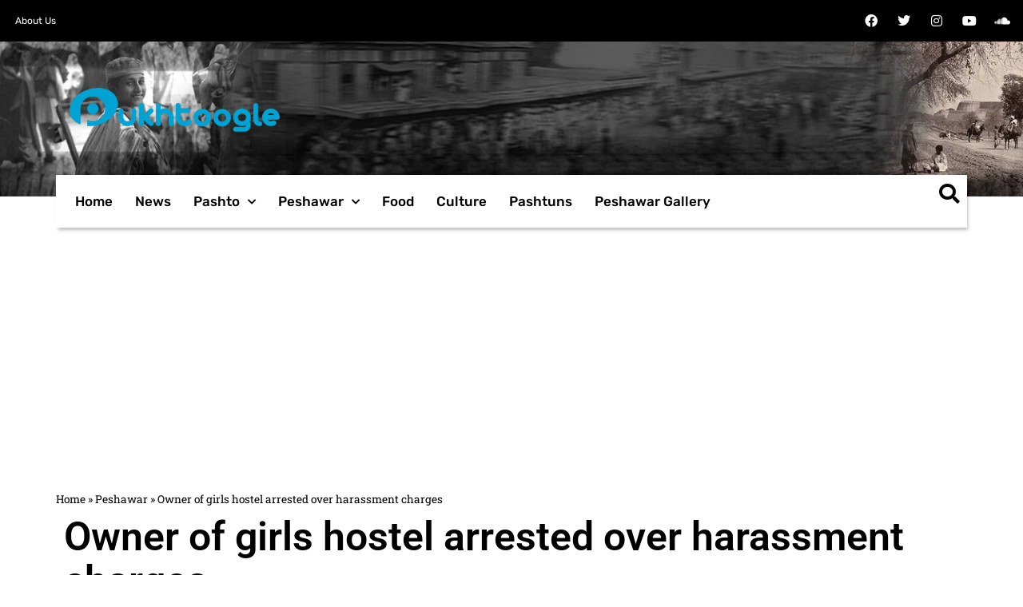

--- FILE ---
content_type: text/html; charset=UTF-8
request_url: https://pukhtoogle.com/owner-of-girls-hostel-arrested-over-harassment-charges/
body_size: 34779
content:
<!doctype html>
<html lang="en-US">
<head>
	<meta charset="UTF-8">
	<meta name="viewport" content="width=device-width, initial-scale=1">
	<link rel="profile" href="https://gmpg.org/xfn/11">
	<meta name='robots' content='index, follow, max-image-preview:large, max-snippet:-1, max-video-preview:-1' />
	<style>img:is([sizes="auto" i], [sizes^="auto," i]) { contain-intrinsic-size: 3000px 1500px }</style>
	
	<!-- This site is optimized with the Yoast SEO plugin v24.8.1 - https://yoast.com/wordpress/plugins/seo/ -->
	<title>Owner of girls hostel arrested over harassment charges</title>
	<link rel="canonical" href="https://pukhtoogle.com/owner-of-girls-hostel-arrested-over-harassment-charges/" />
	<meta property="og:locale" content="en_US" />
	<meta property="og:type" content="article" />
	<meta property="og:title" content="Owner of girls hostel arrested over harassment charges" />
	<meta property="og:description" content="Owner of a girls hostel in Peshawar has been arrested over charges of harassing women. The arrest of Anmol Hostel owner Ashoor Khan from Tehkal" />
	<meta property="og:url" content="https://pukhtoogle.com/owner-of-girls-hostel-arrested-over-harassment-charges/" />
	<meta property="og:site_name" content="Pukhtoogle" />
	<meta property="article:publisher" content="http://facebook.com/pukhtoogle" />
	<meta property="article:author" content="sokaniwaal" />
	<meta property="article:published_time" content="2020-11-24T20:22:04+00:00" />
	<meta property="article:modified_time" content="2020-11-24T20:25:48+00:00" />
	<meta property="og:image" content="https://pukhtoogle.com/wp-content/uploads/2020/11/arrested-computer-hacker-with-handcuffs.jpg" />
	<meta property="og:image:width" content="2000" />
	<meta property="og:image:height" content="1335" />
	<meta property="og:image:type" content="image/jpeg" />
	<meta name="author" content="Moxet Khan" />
	<meta name="twitter:card" content="summary_large_image" />
	<meta name="twitter:creator" content="@sokaniwaal" />
	<meta name="twitter:site" content="@pukhtoogle" />
	<meta name="twitter:label1" content="Written by" />
	<meta name="twitter:data1" content="Moxet Khan" />
	<meta name="twitter:label2" content="Est. reading time" />
	<meta name="twitter:data2" content="2 minutes" />
	<script type="application/ld+json" class="yoast-schema-graph">{"@context":"https://schema.org","@graph":[{"@type":"Article","@id":"https://pukhtoogle.com/owner-of-girls-hostel-arrested-over-harassment-charges/#article","isPartOf":{"@id":"https://pukhtoogle.com/owner-of-girls-hostel-arrested-over-harassment-charges/"},"author":{"name":"Moxet Khan","@id":"https://pukhtoogle.com/#/schema/person/ecdaf2befdac9f649158a6c87d3fd460"},"headline":"Owner of girls hostel arrested over harassment charges","datePublished":"2020-11-24T20:22:04+00:00","dateModified":"2020-11-24T20:25:48+00:00","mainEntityOfPage":{"@id":"https://pukhtoogle.com/owner-of-girls-hostel-arrested-over-harassment-charges/"},"wordCount":434,"commentCount":0,"publisher":{"@id":"https://pukhtoogle.com/#organization"},"image":{"@id":"https://pukhtoogle.com/owner-of-girls-hostel-arrested-over-harassment-charges/#primaryimage"},"thumbnailUrl":"https://pukhtoogle.com/wp-content/uploads/2020/11/arrested-computer-hacker-with-handcuffs.jpg","keywords":["Crime","Harassment","Hostel"],"articleSection":["Peshawar"],"inLanguage":"en-US","potentialAction":[{"@type":"CommentAction","name":"Comment","target":["https://pukhtoogle.com/owner-of-girls-hostel-arrested-over-harassment-charges/#respond"]}]},{"@type":"WebPage","@id":"https://pukhtoogle.com/owner-of-girls-hostel-arrested-over-harassment-charges/","url":"https://pukhtoogle.com/owner-of-girls-hostel-arrested-over-harassment-charges/","name":"Owner of girls hostel arrested over harassment charges","isPartOf":{"@id":"https://pukhtoogle.com/#website"},"primaryImageOfPage":{"@id":"https://pukhtoogle.com/owner-of-girls-hostel-arrested-over-harassment-charges/#primaryimage"},"image":{"@id":"https://pukhtoogle.com/owner-of-girls-hostel-arrested-over-harassment-charges/#primaryimage"},"thumbnailUrl":"https://pukhtoogle.com/wp-content/uploads/2020/11/arrested-computer-hacker-with-handcuffs.jpg","datePublished":"2020-11-24T20:22:04+00:00","dateModified":"2020-11-24T20:25:48+00:00","breadcrumb":{"@id":"https://pukhtoogle.com/owner-of-girls-hostel-arrested-over-harassment-charges/#breadcrumb"},"inLanguage":"en-US","potentialAction":[{"@type":"ReadAction","target":["https://pukhtoogle.com/owner-of-girls-hostel-arrested-over-harassment-charges/"]}]},{"@type":"ImageObject","inLanguage":"en-US","@id":"https://pukhtoogle.com/owner-of-girls-hostel-arrested-over-harassment-charges/#primaryimage","url":"https://pukhtoogle.com/wp-content/uploads/2020/11/arrested-computer-hacker-with-handcuffs.jpg","contentUrl":"https://pukhtoogle.com/wp-content/uploads/2020/11/arrested-computer-hacker-with-handcuffs.jpg","width":2000,"height":1335,"caption":"Arrested computer hacker with handcuffs"},{"@type":"BreadcrumbList","@id":"https://pukhtoogle.com/owner-of-girls-hostel-arrested-over-harassment-charges/#breadcrumb","itemListElement":[{"@type":"ListItem","position":1,"name":"Home","item":"https://pukhtoogle.com/"},{"@type":"ListItem","position":2,"name":"Peshawar","item":"https://pukhtoogle.com/category/peshawar/"},{"@type":"ListItem","position":3,"name":"Owner of girls hostel arrested over harassment charges"}]},{"@type":"WebSite","@id":"https://pukhtoogle.com/#website","url":"https://pukhtoogle.com/","name":"Pukhtoogle","description":"Portal De Pekhawar","publisher":{"@id":"https://pukhtoogle.com/#organization"},"potentialAction":[{"@type":"SearchAction","target":{"@type":"EntryPoint","urlTemplate":"https://pukhtoogle.com/?s={search_term_string}"},"query-input":{"@type":"PropertyValueSpecification","valueRequired":true,"valueName":"search_term_string"}}],"inLanguage":"en-US"},{"@type":"Organization","@id":"https://pukhtoogle.com/#organization","name":"Pukhtoogle","url":"https://pukhtoogle.com/","logo":{"@type":"ImageObject","inLanguage":"en-US","@id":"https://pukhtoogle.com/#/schema/logo/image/","url":"https://pukhtoogle.com/wp-content/uploads/2016/11/pukhtoo_logo.png","contentUrl":"https://pukhtoogle.com/wp-content/uploads/2016/11/pukhtoo_logo.png","width":278,"height":74,"caption":"Pukhtoogle"},"image":{"@id":"https://pukhtoogle.com/#/schema/logo/image/"},"sameAs":["http://facebook.com/pukhtoogle","https://x.com/pukhtoogle","http://instagram.com/pukhtoogle","https://www.youtube.com/user/Pukhtoogle"]},{"@type":"Person","@id":"https://pukhtoogle.com/#/schema/person/ecdaf2befdac9f649158a6c87d3fd460","name":"Moxet Khan","image":{"@type":"ImageObject","inLanguage":"en-US","@id":"https://pukhtoogle.com/#/schema/person/image/","url":"https://secure.gravatar.com/avatar/e6f3c64c7cb2c4ba53f6233ceea6dc33?s=96&d=mm&r=g","contentUrl":"https://secure.gravatar.com/avatar/e6f3c64c7cb2c4ba53f6233ceea6dc33?s=96&d=mm&r=g","caption":"Moxet Khan"},"description":"A Webprenure from Peshawar working on various Pashto projects from more than 5 years including Pukhtoogle, thePashto, PashtoFonts, Lek and thePeshawar.com","sameAs":["http://moxetkhan.com","sokaniwaal","https://x.com/sokaniwaal"],"url":"https://pukhtoogle.com/author/moxet/"}]}</script>
	<!-- / Yoast SEO plugin. -->


<link rel="alternate" type="application/rss+xml" title="Pukhtoogle &raquo; Feed" href="https://pukhtoogle.com/feed/" />
<link rel="alternate" type="application/rss+xml" title="Pukhtoogle &raquo; Comments Feed" href="https://pukhtoogle.com/comments/feed/" />
<link rel="alternate" type="application/rss+xml" title="Pukhtoogle &raquo; Owner of girls hostel arrested over harassment charges Comments Feed" href="https://pukhtoogle.com/owner-of-girls-hostel-arrested-over-harassment-charges/feed/" />
<script>
window._wpemojiSettings = {"baseUrl":"https:\/\/s.w.org\/images\/core\/emoji\/15.0.3\/72x72\/","ext":".png","svgUrl":"https:\/\/s.w.org\/images\/core\/emoji\/15.0.3\/svg\/","svgExt":".svg","source":{"concatemoji":"https:\/\/pukhtoogle.com\/wp-includes\/js\/wp-emoji-release.min.js?ver=6.7.4"}};
/*! This file is auto-generated */
!function(i,n){var o,s,e;function c(e){try{var t={supportTests:e,timestamp:(new Date).valueOf()};sessionStorage.setItem(o,JSON.stringify(t))}catch(e){}}function p(e,t,n){e.clearRect(0,0,e.canvas.width,e.canvas.height),e.fillText(t,0,0);var t=new Uint32Array(e.getImageData(0,0,e.canvas.width,e.canvas.height).data),r=(e.clearRect(0,0,e.canvas.width,e.canvas.height),e.fillText(n,0,0),new Uint32Array(e.getImageData(0,0,e.canvas.width,e.canvas.height).data));return t.every(function(e,t){return e===r[t]})}function u(e,t,n){switch(t){case"flag":return n(e,"\ud83c\udff3\ufe0f\u200d\u26a7\ufe0f","\ud83c\udff3\ufe0f\u200b\u26a7\ufe0f")?!1:!n(e,"\ud83c\uddfa\ud83c\uddf3","\ud83c\uddfa\u200b\ud83c\uddf3")&&!n(e,"\ud83c\udff4\udb40\udc67\udb40\udc62\udb40\udc65\udb40\udc6e\udb40\udc67\udb40\udc7f","\ud83c\udff4\u200b\udb40\udc67\u200b\udb40\udc62\u200b\udb40\udc65\u200b\udb40\udc6e\u200b\udb40\udc67\u200b\udb40\udc7f");case"emoji":return!n(e,"\ud83d\udc26\u200d\u2b1b","\ud83d\udc26\u200b\u2b1b")}return!1}function f(e,t,n){var r="undefined"!=typeof WorkerGlobalScope&&self instanceof WorkerGlobalScope?new OffscreenCanvas(300,150):i.createElement("canvas"),a=r.getContext("2d",{willReadFrequently:!0}),o=(a.textBaseline="top",a.font="600 32px Arial",{});return e.forEach(function(e){o[e]=t(a,e,n)}),o}function t(e){var t=i.createElement("script");t.src=e,t.defer=!0,i.head.appendChild(t)}"undefined"!=typeof Promise&&(o="wpEmojiSettingsSupports",s=["flag","emoji"],n.supports={everything:!0,everythingExceptFlag:!0},e=new Promise(function(e){i.addEventListener("DOMContentLoaded",e,{once:!0})}),new Promise(function(t){var n=function(){try{var e=JSON.parse(sessionStorage.getItem(o));if("object"==typeof e&&"number"==typeof e.timestamp&&(new Date).valueOf()<e.timestamp+604800&&"object"==typeof e.supportTests)return e.supportTests}catch(e){}return null}();if(!n){if("undefined"!=typeof Worker&&"undefined"!=typeof OffscreenCanvas&&"undefined"!=typeof URL&&URL.createObjectURL&&"undefined"!=typeof Blob)try{var e="postMessage("+f.toString()+"("+[JSON.stringify(s),u.toString(),p.toString()].join(",")+"));",r=new Blob([e],{type:"text/javascript"}),a=new Worker(URL.createObjectURL(r),{name:"wpTestEmojiSupports"});return void(a.onmessage=function(e){c(n=e.data),a.terminate(),t(n)})}catch(e){}c(n=f(s,u,p))}t(n)}).then(function(e){for(var t in e)n.supports[t]=e[t],n.supports.everything=n.supports.everything&&n.supports[t],"flag"!==t&&(n.supports.everythingExceptFlag=n.supports.everythingExceptFlag&&n.supports[t]);n.supports.everythingExceptFlag=n.supports.everythingExceptFlag&&!n.supports.flag,n.DOMReady=!1,n.readyCallback=function(){n.DOMReady=!0}}).then(function(){return e}).then(function(){var e;n.supports.everything||(n.readyCallback(),(e=n.source||{}).concatemoji?t(e.concatemoji):e.wpemoji&&e.twemoji&&(t(e.twemoji),t(e.wpemoji)))}))}((window,document),window._wpemojiSettings);
</script>
<style id='wp-emoji-styles-inline-css'>

	img.wp-smiley, img.emoji {
		display: inline !important;
		border: none !important;
		box-shadow: none !important;
		height: 1em !important;
		width: 1em !important;
		margin: 0 0.07em !important;
		vertical-align: -0.1em !important;
		background: none !important;
		padding: 0 !important;
	}
</style>
<link rel='stylesheet' id='wp-block-library-css' href='https://pukhtoogle.com/wp-includes/css/dist/block-library/style.min.css?ver=6.7.4' media='all' />
<link rel='stylesheet' id='jet-engine-frontend-css' href='https://pukhtoogle.com/wp-content/plugins/jet-engine/assets/css/frontend.css?ver=3.6.6.1' media='all' />
<style id='global-styles-inline-css'>
:root{--wp--preset--aspect-ratio--square: 1;--wp--preset--aspect-ratio--4-3: 4/3;--wp--preset--aspect-ratio--3-4: 3/4;--wp--preset--aspect-ratio--3-2: 3/2;--wp--preset--aspect-ratio--2-3: 2/3;--wp--preset--aspect-ratio--16-9: 16/9;--wp--preset--aspect-ratio--9-16: 9/16;--wp--preset--color--black: #000000;--wp--preset--color--cyan-bluish-gray: #abb8c3;--wp--preset--color--white: #ffffff;--wp--preset--color--pale-pink: #f78da7;--wp--preset--color--vivid-red: #cf2e2e;--wp--preset--color--luminous-vivid-orange: #ff6900;--wp--preset--color--luminous-vivid-amber: #fcb900;--wp--preset--color--light-green-cyan: #7bdcb5;--wp--preset--color--vivid-green-cyan: #00d084;--wp--preset--color--pale-cyan-blue: #8ed1fc;--wp--preset--color--vivid-cyan-blue: #0693e3;--wp--preset--color--vivid-purple: #9b51e0;--wp--preset--gradient--vivid-cyan-blue-to-vivid-purple: linear-gradient(135deg,rgba(6,147,227,1) 0%,rgb(155,81,224) 100%);--wp--preset--gradient--light-green-cyan-to-vivid-green-cyan: linear-gradient(135deg,rgb(122,220,180) 0%,rgb(0,208,130) 100%);--wp--preset--gradient--luminous-vivid-amber-to-luminous-vivid-orange: linear-gradient(135deg,rgba(252,185,0,1) 0%,rgba(255,105,0,1) 100%);--wp--preset--gradient--luminous-vivid-orange-to-vivid-red: linear-gradient(135deg,rgba(255,105,0,1) 0%,rgb(207,46,46) 100%);--wp--preset--gradient--very-light-gray-to-cyan-bluish-gray: linear-gradient(135deg,rgb(238,238,238) 0%,rgb(169,184,195) 100%);--wp--preset--gradient--cool-to-warm-spectrum: linear-gradient(135deg,rgb(74,234,220) 0%,rgb(151,120,209) 20%,rgb(207,42,186) 40%,rgb(238,44,130) 60%,rgb(251,105,98) 80%,rgb(254,248,76) 100%);--wp--preset--gradient--blush-light-purple: linear-gradient(135deg,rgb(255,206,236) 0%,rgb(152,150,240) 100%);--wp--preset--gradient--blush-bordeaux: linear-gradient(135deg,rgb(254,205,165) 0%,rgb(254,45,45) 50%,rgb(107,0,62) 100%);--wp--preset--gradient--luminous-dusk: linear-gradient(135deg,rgb(255,203,112) 0%,rgb(199,81,192) 50%,rgb(65,88,208) 100%);--wp--preset--gradient--pale-ocean: linear-gradient(135deg,rgb(255,245,203) 0%,rgb(182,227,212) 50%,rgb(51,167,181) 100%);--wp--preset--gradient--electric-grass: linear-gradient(135deg,rgb(202,248,128) 0%,rgb(113,206,126) 100%);--wp--preset--gradient--midnight: linear-gradient(135deg,rgb(2,3,129) 0%,rgb(40,116,252) 100%);--wp--preset--font-size--small: 13px;--wp--preset--font-size--medium: 20px;--wp--preset--font-size--large: 36px;--wp--preset--font-size--x-large: 42px;--wp--preset--spacing--20: 0.44rem;--wp--preset--spacing--30: 0.67rem;--wp--preset--spacing--40: 1rem;--wp--preset--spacing--50: 1.5rem;--wp--preset--spacing--60: 2.25rem;--wp--preset--spacing--70: 3.38rem;--wp--preset--spacing--80: 5.06rem;--wp--preset--shadow--natural: 6px 6px 9px rgba(0, 0, 0, 0.2);--wp--preset--shadow--deep: 12px 12px 50px rgba(0, 0, 0, 0.4);--wp--preset--shadow--sharp: 6px 6px 0px rgba(0, 0, 0, 0.2);--wp--preset--shadow--outlined: 6px 6px 0px -3px rgba(255, 255, 255, 1), 6px 6px rgba(0, 0, 0, 1);--wp--preset--shadow--crisp: 6px 6px 0px rgba(0, 0, 0, 1);}:root { --wp--style--global--content-size: 800px;--wp--style--global--wide-size: 1200px; }:where(body) { margin: 0; }.wp-site-blocks > .alignleft { float: left; margin-right: 2em; }.wp-site-blocks > .alignright { float: right; margin-left: 2em; }.wp-site-blocks > .aligncenter { justify-content: center; margin-left: auto; margin-right: auto; }:where(.wp-site-blocks) > * { margin-block-start: 24px; margin-block-end: 0; }:where(.wp-site-blocks) > :first-child { margin-block-start: 0; }:where(.wp-site-blocks) > :last-child { margin-block-end: 0; }:root { --wp--style--block-gap: 24px; }:root :where(.is-layout-flow) > :first-child{margin-block-start: 0;}:root :where(.is-layout-flow) > :last-child{margin-block-end: 0;}:root :where(.is-layout-flow) > *{margin-block-start: 24px;margin-block-end: 0;}:root :where(.is-layout-constrained) > :first-child{margin-block-start: 0;}:root :where(.is-layout-constrained) > :last-child{margin-block-end: 0;}:root :where(.is-layout-constrained) > *{margin-block-start: 24px;margin-block-end: 0;}:root :where(.is-layout-flex){gap: 24px;}:root :where(.is-layout-grid){gap: 24px;}.is-layout-flow > .alignleft{float: left;margin-inline-start: 0;margin-inline-end: 2em;}.is-layout-flow > .alignright{float: right;margin-inline-start: 2em;margin-inline-end: 0;}.is-layout-flow > .aligncenter{margin-left: auto !important;margin-right: auto !important;}.is-layout-constrained > .alignleft{float: left;margin-inline-start: 0;margin-inline-end: 2em;}.is-layout-constrained > .alignright{float: right;margin-inline-start: 2em;margin-inline-end: 0;}.is-layout-constrained > .aligncenter{margin-left: auto !important;margin-right: auto !important;}.is-layout-constrained > :where(:not(.alignleft):not(.alignright):not(.alignfull)){max-width: var(--wp--style--global--content-size);margin-left: auto !important;margin-right: auto !important;}.is-layout-constrained > .alignwide{max-width: var(--wp--style--global--wide-size);}body .is-layout-flex{display: flex;}.is-layout-flex{flex-wrap: wrap;align-items: center;}.is-layout-flex > :is(*, div){margin: 0;}body .is-layout-grid{display: grid;}.is-layout-grid > :is(*, div){margin: 0;}body{padding-top: 0px;padding-right: 0px;padding-bottom: 0px;padding-left: 0px;}a:where(:not(.wp-element-button)){text-decoration: underline;}:root :where(.wp-element-button, .wp-block-button__link){background-color: #32373c;border-width: 0;color: #fff;font-family: inherit;font-size: inherit;line-height: inherit;padding: calc(0.667em + 2px) calc(1.333em + 2px);text-decoration: none;}.has-black-color{color: var(--wp--preset--color--black) !important;}.has-cyan-bluish-gray-color{color: var(--wp--preset--color--cyan-bluish-gray) !important;}.has-white-color{color: var(--wp--preset--color--white) !important;}.has-pale-pink-color{color: var(--wp--preset--color--pale-pink) !important;}.has-vivid-red-color{color: var(--wp--preset--color--vivid-red) !important;}.has-luminous-vivid-orange-color{color: var(--wp--preset--color--luminous-vivid-orange) !important;}.has-luminous-vivid-amber-color{color: var(--wp--preset--color--luminous-vivid-amber) !important;}.has-light-green-cyan-color{color: var(--wp--preset--color--light-green-cyan) !important;}.has-vivid-green-cyan-color{color: var(--wp--preset--color--vivid-green-cyan) !important;}.has-pale-cyan-blue-color{color: var(--wp--preset--color--pale-cyan-blue) !important;}.has-vivid-cyan-blue-color{color: var(--wp--preset--color--vivid-cyan-blue) !important;}.has-vivid-purple-color{color: var(--wp--preset--color--vivid-purple) !important;}.has-black-background-color{background-color: var(--wp--preset--color--black) !important;}.has-cyan-bluish-gray-background-color{background-color: var(--wp--preset--color--cyan-bluish-gray) !important;}.has-white-background-color{background-color: var(--wp--preset--color--white) !important;}.has-pale-pink-background-color{background-color: var(--wp--preset--color--pale-pink) !important;}.has-vivid-red-background-color{background-color: var(--wp--preset--color--vivid-red) !important;}.has-luminous-vivid-orange-background-color{background-color: var(--wp--preset--color--luminous-vivid-orange) !important;}.has-luminous-vivid-amber-background-color{background-color: var(--wp--preset--color--luminous-vivid-amber) !important;}.has-light-green-cyan-background-color{background-color: var(--wp--preset--color--light-green-cyan) !important;}.has-vivid-green-cyan-background-color{background-color: var(--wp--preset--color--vivid-green-cyan) !important;}.has-pale-cyan-blue-background-color{background-color: var(--wp--preset--color--pale-cyan-blue) !important;}.has-vivid-cyan-blue-background-color{background-color: var(--wp--preset--color--vivid-cyan-blue) !important;}.has-vivid-purple-background-color{background-color: var(--wp--preset--color--vivid-purple) !important;}.has-black-border-color{border-color: var(--wp--preset--color--black) !important;}.has-cyan-bluish-gray-border-color{border-color: var(--wp--preset--color--cyan-bluish-gray) !important;}.has-white-border-color{border-color: var(--wp--preset--color--white) !important;}.has-pale-pink-border-color{border-color: var(--wp--preset--color--pale-pink) !important;}.has-vivid-red-border-color{border-color: var(--wp--preset--color--vivid-red) !important;}.has-luminous-vivid-orange-border-color{border-color: var(--wp--preset--color--luminous-vivid-orange) !important;}.has-luminous-vivid-amber-border-color{border-color: var(--wp--preset--color--luminous-vivid-amber) !important;}.has-light-green-cyan-border-color{border-color: var(--wp--preset--color--light-green-cyan) !important;}.has-vivid-green-cyan-border-color{border-color: var(--wp--preset--color--vivid-green-cyan) !important;}.has-pale-cyan-blue-border-color{border-color: var(--wp--preset--color--pale-cyan-blue) !important;}.has-vivid-cyan-blue-border-color{border-color: var(--wp--preset--color--vivid-cyan-blue) !important;}.has-vivid-purple-border-color{border-color: var(--wp--preset--color--vivid-purple) !important;}.has-vivid-cyan-blue-to-vivid-purple-gradient-background{background: var(--wp--preset--gradient--vivid-cyan-blue-to-vivid-purple) !important;}.has-light-green-cyan-to-vivid-green-cyan-gradient-background{background: var(--wp--preset--gradient--light-green-cyan-to-vivid-green-cyan) !important;}.has-luminous-vivid-amber-to-luminous-vivid-orange-gradient-background{background: var(--wp--preset--gradient--luminous-vivid-amber-to-luminous-vivid-orange) !important;}.has-luminous-vivid-orange-to-vivid-red-gradient-background{background: var(--wp--preset--gradient--luminous-vivid-orange-to-vivid-red) !important;}.has-very-light-gray-to-cyan-bluish-gray-gradient-background{background: var(--wp--preset--gradient--very-light-gray-to-cyan-bluish-gray) !important;}.has-cool-to-warm-spectrum-gradient-background{background: var(--wp--preset--gradient--cool-to-warm-spectrum) !important;}.has-blush-light-purple-gradient-background{background: var(--wp--preset--gradient--blush-light-purple) !important;}.has-blush-bordeaux-gradient-background{background: var(--wp--preset--gradient--blush-bordeaux) !important;}.has-luminous-dusk-gradient-background{background: var(--wp--preset--gradient--luminous-dusk) !important;}.has-pale-ocean-gradient-background{background: var(--wp--preset--gradient--pale-ocean) !important;}.has-electric-grass-gradient-background{background: var(--wp--preset--gradient--electric-grass) !important;}.has-midnight-gradient-background{background: var(--wp--preset--gradient--midnight) !important;}.has-small-font-size{font-size: var(--wp--preset--font-size--small) !important;}.has-medium-font-size{font-size: var(--wp--preset--font-size--medium) !important;}.has-large-font-size{font-size: var(--wp--preset--font-size--large) !important;}.has-x-large-font-size{font-size: var(--wp--preset--font-size--x-large) !important;}
:root :where(.wp-block-pullquote){font-size: 1.5em;line-height: 1.6;}
</style>
<link rel='stylesheet' id='hello-elementor-css' href='https://pukhtoogle.com/wp-content/themes/hello-elementor/style.min.css?ver=3.3.0' media='all' />
<link rel='stylesheet' id='hello-elementor-theme-style-css' href='https://pukhtoogle.com/wp-content/themes/hello-elementor/theme.min.css?ver=3.3.0' media='all' />
<link rel='stylesheet' id='hello-elementor-header-footer-css' href='https://pukhtoogle.com/wp-content/themes/hello-elementor/header-footer.min.css?ver=3.3.0' media='all' />
<link rel='stylesheet' id='jet-fb-option-field-select-css' href='https://pukhtoogle.com/wp-content/plugins/jetformbuilder/modules/option-field/assets/build/select.css?ver=0edd78a6f12e2b918b82' media='all' />
<link rel='stylesheet' id='jet-fb-option-field-checkbox-css' href='https://pukhtoogle.com/wp-content/plugins/jetformbuilder/modules/option-field/assets/build/checkbox.css?ver=f54eb583054648e8615b' media='all' />
<link rel='stylesheet' id='jet-fb-option-field-radio-css' href='https://pukhtoogle.com/wp-content/plugins/jetformbuilder/modules/option-field/assets/build/radio.css?ver=7c6d0d4d7df91e6bd6a4' media='all' />
<link rel='stylesheet' id='jet-fb-advanced-choices-css' href='https://pukhtoogle.com/wp-content/plugins/jetformbuilder/modules/advanced-choices/assets/build/main.css?ver=d414f4b566f1e18fda82' media='all' />
<link rel='stylesheet' id='jet-fb-wysiwyg-css' href='https://pukhtoogle.com/wp-content/plugins/jetformbuilder/modules/wysiwyg/assets/build/wysiwyg.css?ver=5a4d16fb6d7a94700261' media='all' />
<link rel='stylesheet' id='jet-fb-switcher-css' href='https://pukhtoogle.com/wp-content/plugins/jetformbuilder/modules/switcher/assets/build/switcher.css?ver=06c887a8b9195e5a119d' media='all' />
<link rel='stylesheet' id='jet-reviews-frontend-css' href='https://pukhtoogle.com/wp-content/plugins/jet-reviews/assets/css/jet-reviews.css?ver=2.3.7' media='all' />
<link rel='stylesheet' id='elementor-frontend-css' href='https://pukhtoogle.com/wp-content/plugins/elementor/assets/css/frontend.min.css?ver=3.28.3' media='all' />
<link rel='stylesheet' id='widget-nav-menu-css' href='https://pukhtoogle.com/wp-content/plugins/elementor-pro/assets/css/widget-nav-menu.min.css?ver=3.28.2' media='all' />
<link rel='stylesheet' id='widget-social-icons-css' href='https://pukhtoogle.com/wp-content/plugins/elementor/assets/css/widget-social-icons.min.css?ver=3.28.3' media='all' />
<link rel='stylesheet' id='e-apple-webkit-css' href='https://pukhtoogle.com/wp-content/plugins/elementor/assets/css/conditionals/apple-webkit.min.css?ver=3.28.3' media='all' />
<link rel='stylesheet' id='widget-image-css' href='https://pukhtoogle.com/wp-content/plugins/elementor/assets/css/widget-image.min.css?ver=3.28.3' media='all' />
<link rel='stylesheet' id='widget-heading-css' href='https://pukhtoogle.com/wp-content/plugins/elementor/assets/css/widget-heading.min.css?ver=3.28.3' media='all' />
<link rel='stylesheet' id='widget-search-form-css' href='https://pukhtoogle.com/wp-content/plugins/elementor-pro/assets/css/widget-search-form.min.css?ver=3.28.2' media='all' />
<link rel='stylesheet' id='elementor-icons-shared-0-css' href='https://pukhtoogle.com/wp-content/plugins/elementor/assets/lib/font-awesome/css/fontawesome.min.css?ver=5.15.3' media='all' />
<link rel='stylesheet' id='elementor-icons-fa-solid-css' href='https://pukhtoogle.com/wp-content/plugins/elementor/assets/lib/font-awesome/css/solid.min.css?ver=5.15.3' media='all' />
<link rel='stylesheet' id='widget-spacer-css' href='https://pukhtoogle.com/wp-content/plugins/elementor/assets/css/widget-spacer.min.css?ver=3.28.3' media='all' />
<link rel='stylesheet' id='widget-form-css' href='https://pukhtoogle.com/wp-content/plugins/elementor-pro/assets/css/widget-form.min.css?ver=3.28.2' media='all' />
<link rel='stylesheet' id='widget-breadcrumbs-css' href='https://pukhtoogle.com/wp-content/plugins/elementor-pro/assets/css/widget-breadcrumbs.min.css?ver=3.28.2' media='all' />
<link rel='stylesheet' id='widget-post-info-css' href='https://pukhtoogle.com/wp-content/plugins/elementor-pro/assets/css/widget-post-info.min.css?ver=3.28.2' media='all' />
<link rel='stylesheet' id='widget-icon-list-css' href='https://pukhtoogle.com/wp-content/plugins/elementor/assets/css/widget-icon-list.min.css?ver=3.28.3' media='all' />
<link rel='stylesheet' id='elementor-icons-fa-regular-css' href='https://pukhtoogle.com/wp-content/plugins/elementor/assets/lib/font-awesome/css/regular.min.css?ver=5.15.3' media='all' />
<link rel='stylesheet' id='widget-divider-css' href='https://pukhtoogle.com/wp-content/plugins/elementor/assets/css/widget-divider.min.css?ver=3.28.3' media='all' />
<link rel='stylesheet' id='widget-share-buttons-css' href='https://pukhtoogle.com/wp-content/plugins/elementor-pro/assets/css/widget-share-buttons.min.css?ver=3.28.2' media='all' />
<link rel='stylesheet' id='elementor-icons-fa-brands-css' href='https://pukhtoogle.com/wp-content/plugins/elementor/assets/lib/font-awesome/css/brands.min.css?ver=5.15.3' media='all' />
<link rel='stylesheet' id='widget-posts-css' href='https://pukhtoogle.com/wp-content/plugins/elementor-pro/assets/css/widget-posts.min.css?ver=3.28.2' media='all' />
<link rel='stylesheet' id='elementor-icons-css' href='https://pukhtoogle.com/wp-content/plugins/elementor/assets/lib/eicons/css/elementor-icons.min.css?ver=5.36.0' media='all' />
<link rel='stylesheet' id='elementor-post-2706-css' href='https://pukhtoogle.com/wp-content/uploads/elementor/css/post-2706.css?ver=1744179973' media='all' />
<link rel='stylesheet' id='font-awesome-5-all-css' href='https://pukhtoogle.com/wp-content/plugins/elementor/assets/lib/font-awesome/css/all.min.css?ver=3.28.3' media='all' />
<link rel='stylesheet' id='font-awesome-4-shim-css' href='https://pukhtoogle.com/wp-content/plugins/elementor/assets/lib/font-awesome/css/v4-shims.min.css?ver=3.28.3' media='all' />
<link rel='stylesheet' id='elementor-post-1785-css' href='https://pukhtoogle.com/wp-content/uploads/elementor/css/post-1785.css?ver=1744179516' media='all' />
<link rel='stylesheet' id='elementor-post-1802-css' href='https://pukhtoogle.com/wp-content/uploads/elementor/css/post-1802.css?ver=1744194435' media='all' />
<link rel='stylesheet' id='elementor-post-1807-css' href='https://pukhtoogle.com/wp-content/uploads/elementor/css/post-1807.css?ver=1744187508' media='all' />
<link rel='stylesheet' id='ecs-styles-css' href='https://pukhtoogle.com/wp-content/plugins/ele-custom-skin/assets/css/ecs-style.css?ver=3.1.9' media='all' />
<link rel='stylesheet' id='elementor-post-1905-css' href='https://pukhtoogle.com/wp-content/uploads/elementor/css/post-1905.css?ver=1574862185' media='all' />
<link rel='stylesheet' id='elementor-gf-local-roboto-css' href='https://pukhtoogle.com/wp-content/uploads/elementor/google-fonts/css/roboto.css?ver=1744113102' media='all' />
<link rel='stylesheet' id='elementor-gf-local-robotoslab-css' href='https://pukhtoogle.com/wp-content/uploads/elementor/google-fonts/css/robotoslab.css?ver=1744113123' media='all' />
<link rel='stylesheet' id='elementor-gf-local-rubik-css' href='https://pukhtoogle.com/wp-content/uploads/elementor/google-fonts/css/rubik.css?ver=1744113151' media='all' />
<link rel='stylesheet' id='elementor-gf-local-robotocondensed-css' href='https://pukhtoogle.com/wp-content/uploads/elementor/google-fonts/css/robotocondensed.css?ver=1744113195' media='all' />
<link rel='stylesheet' id='elementor-gf-local-asapcondensed-css' href='https://pukhtoogle.com/wp-content/uploads/elementor/google-fonts/css/asapcondensed.css?ver=1744113211' media='all' />
<link rel='stylesheet' id='elementor-gf-local-opensans-css' href='https://pukhtoogle.com/wp-content/uploads/elementor/google-fonts/css/opensans.css?ver=1744179377' media='all' />
<link rel='stylesheet' id='elementor-gf-local-merriweather-css' href='https://pukhtoogle.com/wp-content/uploads/elementor/google-fonts/css/merriweather.css?ver=1744179403' media='all' />
<link rel='stylesheet' id='elementor-gf-local-ptserif-css' href='https://pukhtoogle.com/wp-content/uploads/elementor/google-fonts/css/ptserif.css?ver=1744113483' media='all' />
<link rel='stylesheet' id='elementor-gf-local-droidarabicnaskh-css' href='https://pukhtoogle.com/wp-content/uploads/elementor/google-fonts/css/droidarabicnaskh.css?ver=1744113215' media='all' />
<script src="https://pukhtoogle.com/wp-includes/js/jquery/jquery.min.js?ver=3.7.1" id="jquery-core-js"></script>
<script src="https://pukhtoogle.com/wp-includes/js/jquery/jquery-migrate.min.js?ver=3.4.1" id="jquery-migrate-js"></script>
<script src="https://pukhtoogle.com/wp-content/plugins/elementor/assets/lib/font-awesome/js/v4-shims.min.js?ver=3.28.3" id="font-awesome-4-shim-js"></script>
<script id="ecs_ajax_load-js-extra">
var ecs_ajax_params = {"ajaxurl":"https:\/\/pukhtoogle.com\/wp-admin\/admin-ajax.php","posts":"{\"page\":0,\"name\":\"owner-of-girls-hostel-arrested-over-harassment-charges\",\"error\":\"\",\"m\":\"\",\"p\":0,\"post_parent\":\"\",\"subpost\":\"\",\"subpost_id\":\"\",\"attachment\":\"\",\"attachment_id\":0,\"pagename\":\"\",\"page_id\":0,\"second\":\"\",\"minute\":\"\",\"hour\":\"\",\"day\":0,\"monthnum\":0,\"year\":0,\"w\":0,\"category_name\":\"\",\"tag\":\"\",\"cat\":\"\",\"tag_id\":\"\",\"author\":\"\",\"author_name\":\"\",\"feed\":\"\",\"tb\":\"\",\"paged\":0,\"meta_key\":\"\",\"meta_value\":\"\",\"preview\":\"\",\"s\":\"\",\"sentence\":\"\",\"title\":\"\",\"fields\":\"\",\"menu_order\":\"\",\"embed\":\"\",\"category__in\":[],\"category__not_in\":[],\"category__and\":[],\"post__in\":[],\"post__not_in\":[],\"post_name__in\":[],\"tag__in\":[],\"tag__not_in\":[],\"tag__and\":[],\"tag_slug__in\":[],\"tag_slug__and\":[],\"post_parent__in\":[],\"post_parent__not_in\":[],\"author__in\":[],\"author__not_in\":[],\"search_columns\":[],\"ignore_sticky_posts\":false,\"suppress_filters\":false,\"cache_results\":true,\"update_post_term_cache\":true,\"update_menu_item_cache\":false,\"lazy_load_term_meta\":true,\"update_post_meta_cache\":true,\"post_type\":\"\",\"posts_per_page\":10,\"nopaging\":false,\"comments_per_page\":\"50\",\"no_found_rows\":false,\"order\":\"DESC\"}"};
</script>
<script src="https://pukhtoogle.com/wp-content/plugins/ele-custom-skin/assets/js/ecs_ajax_pagination.js?ver=3.1.9" id="ecs_ajax_load-js"></script>
<script src="https://pukhtoogle.com/wp-content/plugins/ele-custom-skin/assets/js/ecs.js?ver=3.1.9" id="ecs-script-js"></script>
<link rel="https://api.w.org/" href="https://pukhtoogle.com/wp-json/" /><link rel="alternate" title="JSON" type="application/json" href="https://pukhtoogle.com/wp-json/wp/v2/posts/2594" /><link rel="EditURI" type="application/rsd+xml" title="RSD" href="https://pukhtoogle.com/xmlrpc.php?rsd" />
<meta name="generator" content="WordPress 6.7.4" />
<link rel='shortlink' href='https://pukhtoogle.com/?p=2594' />
<link rel="alternate" title="oEmbed (JSON)" type="application/json+oembed" href="https://pukhtoogle.com/wp-json/oembed/1.0/embed?url=https%3A%2F%2Fpukhtoogle.com%2Fowner-of-girls-hostel-arrested-over-harassment-charges%2F" />
<link rel="alternate" title="oEmbed (XML)" type="text/xml+oembed" href="https://pukhtoogle.com/wp-json/oembed/1.0/embed?url=https%3A%2F%2Fpukhtoogle.com%2Fowner-of-girls-hostel-arrested-over-harassment-charges%2F&#038;format=xml" />
<meta name="generator" content="Elementor 3.28.3; features: additional_custom_breakpoints, e_local_google_fonts; settings: css_print_method-external, google_font-enabled, font_display-auto">
<!-- Google tag (gtag.js) -->
<script async src="https://www.googletagmanager.com/gtag/js?id=G-7HWHP9K90C"></script>
<script>
  window.dataLayer = window.dataLayer || [];
  function gtag(){dataLayer.push(arguments);}
  gtag('js', new Date());

  gtag('config', 'G-7HWHP9K90C');
</script>

<!-- Meta Pixel Code -->
<script type='text/javascript'>
!function(f,b,e,v,n,t,s){if(f.fbq)return;n=f.fbq=function(){n.callMethod?
n.callMethod.apply(n,arguments):n.queue.push(arguments)};if(!f._fbq)f._fbq=n;
n.push=n;n.loaded=!0;n.version='2.0';n.queue=[];t=b.createElement(e);t.async=!0;
t.src=v;s=b.getElementsByTagName(e)[0];s.parentNode.insertBefore(t,s)}(window,
document,'script','https://connect.facebook.net/en_US/fbevents.js?v=next');
</script>
<!-- End Meta Pixel Code -->

          <script type='text/javascript'>
            var url = window.location.origin + '?ob=open-bridge';
            fbq('set', 'openbridge', '253993116291760', url);
          </script>
        <script type='text/javascript'>fbq('init', '253993116291760', {}, {
    "agent": "wordpress-6.7.4-4.1.2"
})</script><script type='text/javascript'>
    fbq('track', 'PageView', []);
  </script>        <script>

      window.OneSignalDeferred = window.OneSignalDeferred || [];

      OneSignalDeferred.push(function(OneSignal) {
        var oneSignal_options = {};
        window._oneSignalInitOptions = oneSignal_options;

        oneSignal_options['serviceWorkerParam'] = { scope: '/' };
oneSignal_options['serviceWorkerPath'] = 'OneSignalSDKWorker.js.php';

        OneSignal.Notifications.setDefaultUrl("https://pukhtoogle.com");

        oneSignal_options['wordpress'] = true;
oneSignal_options['appId'] = 'c30699b5-93e7-4880-8906-e1ba2bcb1123';
oneSignal_options['allowLocalhostAsSecureOrigin'] = true;
oneSignal_options['welcomeNotification'] = { };
oneSignal_options['welcomeNotification']['title'] = "Pukhtoogle na Barobar";
oneSignal_options['welcomeNotification']['message'] = "Dera Manana, Bus wraz ke ba las 8 notification darze der de na tangao..";
oneSignal_options['subdomainName'] = "http://pukhtoogle.onesignal.com";
oneSignal_options['safari_web_id'] = "web.onesignal.auto.184299bc-1c91-4dec-a5d4-b75cfd155372";
oneSignal_options['promptOptions'] = { };
oneSignal_options['notifyButton'] = { };
oneSignal_options['notifyButton']['enable'] = true;
oneSignal_options['notifyButton']['position'] = 'bottom-right';
oneSignal_options['notifyButton']['theme'] = 'default';
oneSignal_options['notifyButton']['size'] = 'medium';
oneSignal_options['notifyButton']['showCredit'] = true;
oneSignal_options['notifyButton']['text'] = {};
              OneSignal.init(window._oneSignalInitOptions);
              OneSignal.Slidedown.promptPush()      });

      function documentInitOneSignal() {
        var oneSignal_elements = document.getElementsByClassName("OneSignal-prompt");

        var oneSignalLinkClickHandler = function(event) { OneSignal.Notifications.requestPermission(); event.preventDefault(); };        for(var i = 0; i < oneSignal_elements.length; i++)
          oneSignal_elements[i].addEventListener('click', oneSignalLinkClickHandler, false);
      }

      if (document.readyState === 'complete') {
           documentInitOneSignal();
      }
      else {
           window.addEventListener("load", function(event){
               documentInitOneSignal();
          });
      }
    </script>
			<style>
				.e-con.e-parent:nth-of-type(n+4):not(.e-lazyloaded):not(.e-no-lazyload),
				.e-con.e-parent:nth-of-type(n+4):not(.e-lazyloaded):not(.e-no-lazyload) * {
					background-image: none !important;
				}
				@media screen and (max-height: 1024px) {
					.e-con.e-parent:nth-of-type(n+3):not(.e-lazyloaded):not(.e-no-lazyload),
					.e-con.e-parent:nth-of-type(n+3):not(.e-lazyloaded):not(.e-no-lazyload) * {
						background-image: none !important;
					}
				}
				@media screen and (max-height: 640px) {
					.e-con.e-parent:nth-of-type(n+2):not(.e-lazyloaded):not(.e-no-lazyload),
					.e-con.e-parent:nth-of-type(n+2):not(.e-lazyloaded):not(.e-no-lazyload) * {
						background-image: none !important;
					}
				}
			</style>
			<link rel="icon" href="https://pukhtoogle.com/wp-content/uploads/2016/05/cropped-android-1-1-32x32.png" sizes="32x32" />
<link rel="icon" href="https://pukhtoogle.com/wp-content/uploads/2016/05/cropped-android-1-1-192x192.png" sizes="192x192" />
<link rel="apple-touch-icon" href="https://pukhtoogle.com/wp-content/uploads/2016/05/cropped-android-1-1-180x180.png" />
<meta name="msapplication-TileImage" content="https://pukhtoogle.com/wp-content/uploads/2016/05/cropped-android-1-1-270x270.png" />
</head>
<body class="post-template-default single single-post postid-2594 single-format-standard wp-custom-logo wp-embed-responsive theme-default elementor-default elementor-kit-2706 elementor-page-1807">


<!-- Meta Pixel Code -->
<noscript>
<img height="1" width="1" style="display:none" alt="fbpx"
src="https://www.facebook.com/tr?id=253993116291760&ev=PageView&noscript=1" />
</noscript>
<!-- End Meta Pixel Code -->

<a class="skip-link screen-reader-text" href="#content">Skip to content</a>

		<div data-elementor-type="header" data-elementor-id="1785" class="elementor elementor-1785 elementor-location-header" data-elementor-post-type="elementor_library">
					<section class="elementor-section elementor-top-section elementor-element elementor-element-29b68c6 elementor-section-full_width elementor-section-height-default elementor-section-height-default" data-id="29b68c6" data-element_type="section" data-settings="{&quot;background_background&quot;:&quot;classic&quot;}">
						<div class="elementor-container elementor-column-gap-default">
					<div class="elementor-column elementor-col-50 elementor-top-column elementor-element elementor-element-923ec3b elementor-hidden-phone" data-id="923ec3b" data-element_type="column">
			<div class="elementor-widget-wrap elementor-element-populated">
						<div class="elementor-element elementor-element-5ce7744 elementor-nav-menu--dropdown-tablet elementor-nav-menu__text-align-aside elementor-nav-menu--toggle elementor-nav-menu--burger elementor-widget elementor-widget-nav-menu" data-id="5ce7744" data-element_type="widget" data-settings="{&quot;layout&quot;:&quot;horizontal&quot;,&quot;submenu_icon&quot;:{&quot;value&quot;:&quot;&lt;i class=\&quot;fas fa-caret-down\&quot;&gt;&lt;\/i&gt;&quot;,&quot;library&quot;:&quot;fa-solid&quot;},&quot;toggle&quot;:&quot;burger&quot;}" data-widget_type="nav-menu.default">
				<div class="elementor-widget-container">
								<nav aria-label="Menu" class="elementor-nav-menu--main elementor-nav-menu__container elementor-nav-menu--layout-horizontal e--pointer-none">
				<ul id="menu-1-5ce7744" class="elementor-nav-menu"><li class="menu-item menu-item-type-post_type menu-item-object-page menu-item-2113"><a href="https://pukhtoogle.com/about-us/" class="elementor-item">About Us</a></li>
</ul>			</nav>
					<div class="elementor-menu-toggle" role="button" tabindex="0" aria-label="Menu Toggle" aria-expanded="false">
			<i aria-hidden="true" role="presentation" class="elementor-menu-toggle__icon--open eicon-menu-bar"></i><i aria-hidden="true" role="presentation" class="elementor-menu-toggle__icon--close eicon-close"></i>		</div>
					<nav class="elementor-nav-menu--dropdown elementor-nav-menu__container" aria-hidden="true">
				<ul id="menu-2-5ce7744" class="elementor-nav-menu"><li class="menu-item menu-item-type-post_type menu-item-object-page menu-item-2113"><a href="https://pukhtoogle.com/about-us/" class="elementor-item" tabindex="-1">About Us</a></li>
</ul>			</nav>
						</div>
				</div>
					</div>
		</div>
				<div class="elementor-column elementor-col-50 elementor-top-column elementor-element elementor-element-82562e7" data-id="82562e7" data-element_type="column">
			<div class="elementor-widget-wrap elementor-element-populated">
						<div class="elementor-element elementor-element-50253d3 elementor-shape-circle e-grid-align-right e-grid-align-mobile-center elementor-grid-0 elementor-widget elementor-widget-social-icons" data-id="50253d3" data-element_type="widget" data-widget_type="social-icons.default">
				<div class="elementor-widget-container">
							<div class="elementor-social-icons-wrapper elementor-grid">
							<span class="elementor-grid-item">
					<a class="elementor-icon elementor-social-icon elementor-social-icon-facebook elementor-repeater-item-433c172" target="_blank">
						<span class="elementor-screen-only">Facebook</span>
						<i class="fab fa-facebook"></i>					</a>
				</span>
							<span class="elementor-grid-item">
					<a class="elementor-icon elementor-social-icon elementor-social-icon-twitter elementor-repeater-item-11ad2c0" target="_blank">
						<span class="elementor-screen-only">Twitter</span>
						<i class="fab fa-twitter"></i>					</a>
				</span>
							<span class="elementor-grid-item">
					<a class="elementor-icon elementor-social-icon elementor-social-icon-instagram elementor-repeater-item-831de9d" target="_blank">
						<span class="elementor-screen-only">Instagram</span>
						<i class="fab fa-instagram"></i>					</a>
				</span>
							<span class="elementor-grid-item">
					<a class="elementor-icon elementor-social-icon elementor-social-icon-youtube elementor-repeater-item-befcd00" target="_blank">
						<span class="elementor-screen-only">Youtube</span>
						<i class="fab fa-youtube"></i>					</a>
				</span>
							<span class="elementor-grid-item">
					<a class="elementor-icon elementor-social-icon elementor-social-icon-soundcloud elementor-repeater-item-b2bb6ff" target="_blank">
						<span class="elementor-screen-only">Soundcloud</span>
						<i class="fab fa-soundcloud"></i>					</a>
				</span>
					</div>
						</div>
				</div>
					</div>
		</div>
					</div>
		</section>
				<section class="elementor-section elementor-top-section elementor-element elementor-element-3c79c1d elementor-section-boxed elementor-section-height-default elementor-section-height-default" data-id="3c79c1d" data-element_type="section" data-settings="{&quot;background_background&quot;:&quot;classic&quot;}">
							<div class="elementor-background-overlay"></div>
							<div class="elementor-container elementor-column-gap-default">
					<div class="elementor-column elementor-col-100 elementor-top-column elementor-element elementor-element-aabd90f" data-id="aabd90f" data-element_type="column">
			<div class="elementor-widget-wrap elementor-element-populated">
						<div class="elementor-element elementor-element-0c769a9 elementor-widget elementor-widget-theme-site-logo elementor-widget-image" data-id="0c769a9" data-element_type="widget" data-widget_type="theme-site-logo.default">
				<div class="elementor-widget-container">
											<a href="https://pukhtoogle.com">
			<img width="278" height="74" src="https://pukhtoogle.com/wp-content/uploads/2016/11/pukhtoo_logo.png" class="attachment-full size-full wp-image-869" alt="" />				</a>
											</div>
				</div>
					</div>
		</div>
					</div>
		</section>
				<section class="elementor-section elementor-top-section elementor-element elementor-element-5201329 elementor-section-boxed elementor-section-height-default elementor-section-height-default" data-id="5201329" data-element_type="section">
						<div class="elementor-container elementor-column-gap-default">
					<div class="elementor-column elementor-col-100 elementor-top-column elementor-element elementor-element-fd52a9f" data-id="fd52a9f" data-element_type="column" data-settings="{&quot;background_background&quot;:&quot;classic&quot;}">
			<div class="elementor-widget-wrap elementor-element-populated">
						<div class="elementor-element elementor-element-a6ff6d1 elementor-nav-menu__align-start elementor-nav-menu--stretch elementor-widget__width-auto elementor-nav-menu--dropdown-tablet elementor-nav-menu__text-align-aside elementor-nav-menu--toggle elementor-nav-menu--burger elementor-widget elementor-widget-nav-menu" data-id="a6ff6d1" data-element_type="widget" data-settings="{&quot;full_width&quot;:&quot;stretch&quot;,&quot;submenu_icon&quot;:{&quot;value&quot;:&quot;&lt;i class=\&quot;fas fa-chevron-down\&quot;&gt;&lt;\/i&gt;&quot;,&quot;library&quot;:&quot;fa-solid&quot;},&quot;layout&quot;:&quot;horizontal&quot;,&quot;toggle&quot;:&quot;burger&quot;}" data-widget_type="nav-menu.default">
				<div class="elementor-widget-container">
								<nav aria-label="Menu" class="elementor-nav-menu--main elementor-nav-menu__container elementor-nav-menu--layout-horizontal e--pointer-none">
				<ul id="menu-1-a6ff6d1" class="elementor-nav-menu"><li class="menu-item menu-item-type-custom menu-item-object-custom menu-item-home menu-item-808"><a href="http://pukhtoogle.com" class="elementor-item">Home</a></li>
<li class="menu-item menu-item-type-taxonomy menu-item-object-category menu-item-870"><a href="https://pukhtoogle.com/category/news/" class="elementor-item">News</a></li>
<li class="menu-item menu-item-type-taxonomy menu-item-object-category menu-item-has-children menu-item-871"><a href="https://pukhtoogle.com/category/pashto/" class="elementor-item">Pashto</a>
<ul class="sub-menu elementor-nav-menu--dropdown">
	<li class="menu-item menu-item-type-custom menu-item-object-custom menu-item-883"><a href="http://pukhtoogle.com/pashto" class="elementor-sub-item">Pashto Keyboard</a></li>
	<li class="menu-item menu-item-type-custom menu-item-object-custom menu-item-884"><a href="http://thepashto.com" class="elementor-sub-item">Pashto Dictionary</a></li>
	<li class="menu-item menu-item-type-post_type menu-item-object-post menu-item-911"><a href="https://pukhtoogle.com/history-of-pashto-language/" class="elementor-sub-item">History Of Pashto Language</a></li>
	<li class="menu-item menu-item-type-post_type menu-item-object-post menu-item-909"><a href="https://pukhtoogle.com/pashto-romantic-phrases/" class="elementor-sub-item">Pashto Romantic Phrases</a></li>
	<li class="menu-item menu-item-type-post_type menu-item-object-post menu-item-915"><a href="https://pukhtoogle.com/pukhtunwali-pashtunwali-code/" class="elementor-sub-item">Pukhtunwali – Pashtunwali Code</a></li>
	<li class="menu-item menu-item-type-post_type menu-item-object-post menu-item-910"><a href="https://pukhtoogle.com/a-brief-history-of-pashto-literature/" class="elementor-sub-item">A brief history of Pashto literature</a></li>
	<li class="menu-item menu-item-type-post_type menu-item-object-post menu-item-914"><a href="https://pukhtoogle.com/pashto-botanical-names/" class="elementor-sub-item">Pashto Botanical Names</a></li>
	<li class="menu-item menu-item-type-post_type menu-item-object-post menu-item-912"><a href="https://pukhtoogle.com/pashto-names-for-boys/" class="elementor-sub-item">Pashto Names For Boys</a></li>
	<li class="menu-item menu-item-type-post_type menu-item-object-post menu-item-913"><a href="https://pukhtoogle.com/pashto-names-for-girls/" class="elementor-sub-item">Pashto Names For Girls</a></li>
</ul>
</li>
<li class="menu-item menu-item-type-taxonomy menu-item-object-category current-post-ancestor current-menu-parent current-post-parent menu-item-has-children menu-item-872"><a href="https://pukhtoogle.com/category/peshawar/" class="elementor-item">Peshawar</a>
<ul class="sub-menu elementor-nav-menu--dropdown">
	<li class="menu-item menu-item-type-post_type menu-item-object-post menu-item-906"><a href="https://pukhtoogle.com/books-stores-in-peshawar/" class="elementor-sub-item">Books Stores In Peshawar</a></li>
	<li class="menu-item menu-item-type-post_type menu-item-object-post menu-item-907"><a href="https://pukhtoogle.com/list-of-parks-in-peshawar/" class="elementor-sub-item">List Of Parks In Peshawar</a></li>
	<li class="menu-item menu-item-type-post_type menu-item-object-post menu-item-908"><a href="https://pukhtoogle.com/list-of-schools-in-peshawar/" class="elementor-sub-item">List Of Schools In Peshawar</a></li>
	<li class="menu-item menu-item-type-post_type menu-item-object-post menu-item-916"><a href="https://pukhtoogle.com/peshawar-emergency-numbers/" class="elementor-sub-item">Peshawar Emergency Numbers</a></li>
	<li class="menu-item menu-item-type-post_type menu-item-object-post menu-item-917"><a href="https://pukhtoogle.com/blood-bank-in-peshawar/" class="elementor-sub-item">Blood Bank In Peshawar</a></li>
	<li class="menu-item menu-item-type-post_type menu-item-object-post menu-item-918"><a href="https://pukhtoogle.com/airlines-offices-in-peshawar/" class="elementor-sub-item">Airlines Offices In Peshawar</a></li>
	<li class="menu-item menu-item-type-post_type menu-item-object-post menu-item-919"><a href="https://pukhtoogle.com/wedding-halls-in-peshawar/" class="elementor-sub-item">Wedding Halls In Peshawar</a></li>
	<li class="menu-item menu-item-type-post_type menu-item-object-post menu-item-920"><a href="https://pukhtoogle.com/restaurants-in-peshawar/" class="elementor-sub-item">Restaurants in Peshawar</a></li>
	<li class="menu-item menu-item-type-post_type menu-item-object-post menu-item-921"><a href="https://pukhtoogle.com/bus-station-in-peshawar/" class="elementor-sub-item">Bus Station In Peshawar</a></li>
	<li class="menu-item menu-item-type-post_type menu-item-object-post menu-item-922"><a href="https://pukhtoogle.com/banks-in-peshawar/" class="elementor-sub-item">Banks In Peshawar</a></li>
</ul>
</li>
<li class="menu-item menu-item-type-taxonomy menu-item-object-category menu-item-874"><a href="https://pukhtoogle.com/category/food/" class="elementor-item">Food</a></li>
<li class="menu-item menu-item-type-taxonomy menu-item-object-category menu-item-995"><a href="https://pukhtoogle.com/category/culture/" class="elementor-item">Culture</a></li>
<li class="menu-item menu-item-type-taxonomy menu-item-object-category menu-item-2179"><a href="https://pukhtoogle.com/category/pashtuns/" class="elementor-item">Pashtuns</a></li>
<li class="menu-item menu-item-type-custom menu-item-object-custom menu-item-2237"><a href="http://pukhtoogle.com/gallery" class="elementor-item">Peshawar Gallery</a></li>
</ul>			</nav>
					<div class="elementor-menu-toggle" role="button" tabindex="0" aria-label="Menu Toggle" aria-expanded="false">
			<i aria-hidden="true" role="presentation" class="elementor-menu-toggle__icon--open eicon-menu-bar"></i><i aria-hidden="true" role="presentation" class="elementor-menu-toggle__icon--close eicon-close"></i>		</div>
					<nav class="elementor-nav-menu--dropdown elementor-nav-menu__container" aria-hidden="true">
				<ul id="menu-2-a6ff6d1" class="elementor-nav-menu"><li class="menu-item menu-item-type-custom menu-item-object-custom menu-item-home menu-item-808"><a href="http://pukhtoogle.com" class="elementor-item" tabindex="-1">Home</a></li>
<li class="menu-item menu-item-type-taxonomy menu-item-object-category menu-item-870"><a href="https://pukhtoogle.com/category/news/" class="elementor-item" tabindex="-1">News</a></li>
<li class="menu-item menu-item-type-taxonomy menu-item-object-category menu-item-has-children menu-item-871"><a href="https://pukhtoogle.com/category/pashto/" class="elementor-item" tabindex="-1">Pashto</a>
<ul class="sub-menu elementor-nav-menu--dropdown">
	<li class="menu-item menu-item-type-custom menu-item-object-custom menu-item-883"><a href="http://pukhtoogle.com/pashto" class="elementor-sub-item" tabindex="-1">Pashto Keyboard</a></li>
	<li class="menu-item menu-item-type-custom menu-item-object-custom menu-item-884"><a href="http://thepashto.com" class="elementor-sub-item" tabindex="-1">Pashto Dictionary</a></li>
	<li class="menu-item menu-item-type-post_type menu-item-object-post menu-item-911"><a href="https://pukhtoogle.com/history-of-pashto-language/" class="elementor-sub-item" tabindex="-1">History Of Pashto Language</a></li>
	<li class="menu-item menu-item-type-post_type menu-item-object-post menu-item-909"><a href="https://pukhtoogle.com/pashto-romantic-phrases/" class="elementor-sub-item" tabindex="-1">Pashto Romantic Phrases</a></li>
	<li class="menu-item menu-item-type-post_type menu-item-object-post menu-item-915"><a href="https://pukhtoogle.com/pukhtunwali-pashtunwali-code/" class="elementor-sub-item" tabindex="-1">Pukhtunwali – Pashtunwali Code</a></li>
	<li class="menu-item menu-item-type-post_type menu-item-object-post menu-item-910"><a href="https://pukhtoogle.com/a-brief-history-of-pashto-literature/" class="elementor-sub-item" tabindex="-1">A brief history of Pashto literature</a></li>
	<li class="menu-item menu-item-type-post_type menu-item-object-post menu-item-914"><a href="https://pukhtoogle.com/pashto-botanical-names/" class="elementor-sub-item" tabindex="-1">Pashto Botanical Names</a></li>
	<li class="menu-item menu-item-type-post_type menu-item-object-post menu-item-912"><a href="https://pukhtoogle.com/pashto-names-for-boys/" class="elementor-sub-item" tabindex="-1">Pashto Names For Boys</a></li>
	<li class="menu-item menu-item-type-post_type menu-item-object-post menu-item-913"><a href="https://pukhtoogle.com/pashto-names-for-girls/" class="elementor-sub-item" tabindex="-1">Pashto Names For Girls</a></li>
</ul>
</li>
<li class="menu-item menu-item-type-taxonomy menu-item-object-category current-post-ancestor current-menu-parent current-post-parent menu-item-has-children menu-item-872"><a href="https://pukhtoogle.com/category/peshawar/" class="elementor-item" tabindex="-1">Peshawar</a>
<ul class="sub-menu elementor-nav-menu--dropdown">
	<li class="menu-item menu-item-type-post_type menu-item-object-post menu-item-906"><a href="https://pukhtoogle.com/books-stores-in-peshawar/" class="elementor-sub-item" tabindex="-1">Books Stores In Peshawar</a></li>
	<li class="menu-item menu-item-type-post_type menu-item-object-post menu-item-907"><a href="https://pukhtoogle.com/list-of-parks-in-peshawar/" class="elementor-sub-item" tabindex="-1">List Of Parks In Peshawar</a></li>
	<li class="menu-item menu-item-type-post_type menu-item-object-post menu-item-908"><a href="https://pukhtoogle.com/list-of-schools-in-peshawar/" class="elementor-sub-item" tabindex="-1">List Of Schools In Peshawar</a></li>
	<li class="menu-item menu-item-type-post_type menu-item-object-post menu-item-916"><a href="https://pukhtoogle.com/peshawar-emergency-numbers/" class="elementor-sub-item" tabindex="-1">Peshawar Emergency Numbers</a></li>
	<li class="menu-item menu-item-type-post_type menu-item-object-post menu-item-917"><a href="https://pukhtoogle.com/blood-bank-in-peshawar/" class="elementor-sub-item" tabindex="-1">Blood Bank In Peshawar</a></li>
	<li class="menu-item menu-item-type-post_type menu-item-object-post menu-item-918"><a href="https://pukhtoogle.com/airlines-offices-in-peshawar/" class="elementor-sub-item" tabindex="-1">Airlines Offices In Peshawar</a></li>
	<li class="menu-item menu-item-type-post_type menu-item-object-post menu-item-919"><a href="https://pukhtoogle.com/wedding-halls-in-peshawar/" class="elementor-sub-item" tabindex="-1">Wedding Halls In Peshawar</a></li>
	<li class="menu-item menu-item-type-post_type menu-item-object-post menu-item-920"><a href="https://pukhtoogle.com/restaurants-in-peshawar/" class="elementor-sub-item" tabindex="-1">Restaurants in Peshawar</a></li>
	<li class="menu-item menu-item-type-post_type menu-item-object-post menu-item-921"><a href="https://pukhtoogle.com/bus-station-in-peshawar/" class="elementor-sub-item" tabindex="-1">Bus Station In Peshawar</a></li>
	<li class="menu-item menu-item-type-post_type menu-item-object-post menu-item-922"><a href="https://pukhtoogle.com/banks-in-peshawar/" class="elementor-sub-item" tabindex="-1">Banks In Peshawar</a></li>
</ul>
</li>
<li class="menu-item menu-item-type-taxonomy menu-item-object-category menu-item-874"><a href="https://pukhtoogle.com/category/food/" class="elementor-item" tabindex="-1">Food</a></li>
<li class="menu-item menu-item-type-taxonomy menu-item-object-category menu-item-995"><a href="https://pukhtoogle.com/category/culture/" class="elementor-item" tabindex="-1">Culture</a></li>
<li class="menu-item menu-item-type-taxonomy menu-item-object-category menu-item-2179"><a href="https://pukhtoogle.com/category/pashtuns/" class="elementor-item" tabindex="-1">Pashtuns</a></li>
<li class="menu-item menu-item-type-custom menu-item-object-custom menu-item-2237"><a href="http://pukhtoogle.com/gallery" class="elementor-item" tabindex="-1">Peshawar Gallery</a></li>
</ul>			</nav>
						</div>
				</div>
				<div class="elementor-element elementor-element-7abd38e elementor-widget-mobile__width-auto elementor-absolute elementor-hidden-desktop elementor-hidden-tablet elementor-widget elementor-widget-heading" data-id="7abd38e" data-element_type="widget" data-settings="{&quot;_position&quot;:&quot;absolute&quot;}" data-widget_type="heading.default">
				<div class="elementor-widget-container">
					<h1 class="elementor-heading-title elementor-size-default">پخير راغلے</h1>				</div>
				</div>
				<div class="elementor-element elementor-element-7a245bb elementor-search-form--skin-full_screen elementor-widget__width-auto elementor-absolute elementor-widget elementor-widget-search-form" data-id="7a245bb" data-element_type="widget" data-settings="{&quot;skin&quot;:&quot;full_screen&quot;,&quot;_position&quot;:&quot;absolute&quot;}" data-widget_type="search-form.default">
				<div class="elementor-widget-container">
							<search role="search">
			<form class="elementor-search-form" action="https://pukhtoogle.com" method="get">
												<div class="elementor-search-form__toggle" role="button" tabindex="0" aria-label="Search">
					<i aria-hidden="true" class="fas fa-search"></i>				</div>
								<div class="elementor-search-form__container">
					<label class="elementor-screen-only" for="elementor-search-form-7a245bb">Search</label>

					
					<input id="elementor-search-form-7a245bb" placeholder="Search..." class="elementor-search-form__input" type="search" name="s" value="">
					
					
										<div class="dialog-lightbox-close-button dialog-close-button" role="button" tabindex="0" aria-label="Close this search box.">
						<i aria-hidden="true" class="eicon-close"></i>					</div>
									</div>
			</form>
		</search>
						</div>
				</div>
					</div>
		</div>
					</div>
		</section>
				<section class="elementor-section elementor-top-section elementor-element elementor-element-9a0b106 elementor-hidden-phone elementor-section-boxed elementor-section-height-default elementor-section-height-default" data-id="9a0b106" data-element_type="section">
						<div class="elementor-container elementor-column-gap-default">
					<div class="elementor-column elementor-col-100 elementor-top-column elementor-element elementor-element-1599c6b" data-id="1599c6b" data-element_type="column">
			<div class="elementor-widget-wrap elementor-element-populated">
						<div class="elementor-element elementor-element-287d4d4 elementor-widget elementor-widget-spacer" data-id="287d4d4" data-element_type="widget" data-widget_type="spacer.default">
				<div class="elementor-widget-container">
							<div class="elementor-spacer">
			<div class="elementor-spacer-inner"></div>
		</div>
						</div>
				</div>
					</div>
		</div>
					</div>
		</section>
				</div>
				<div data-elementor-type="single" data-elementor-id="1807" class="elementor elementor-1807 elementor-location-single post-2594 post type-post status-publish format-standard has-post-thumbnail hentry category-peshawar tag-crime tag-harassment tag-hostel" data-elementor-post-type="elementor_library">
					<section class="elementor-section elementor-top-section elementor-element elementor-element-93b8683 elementor-section-boxed elementor-section-height-default elementor-section-height-default" data-id="93b8683" data-element_type="section">
						<div class="elementor-container elementor-column-gap-no">
					<div class="elementor-column elementor-col-100 elementor-top-column elementor-element elementor-element-95be091" data-id="95be091" data-element_type="column">
			<div class="elementor-widget-wrap elementor-element-populated">
						<div class="elementor-element elementor-element-1f08728 elementor-align-left elementor-widget elementor-widget-breadcrumbs" data-id="1f08728" data-element_type="widget" data-widget_type="breadcrumbs.default">
				<div class="elementor-widget-container">
					<p id="breadcrumbs"><span><span><a href="https://pukhtoogle.com/">Home</a></span> » <span><a href="https://pukhtoogle.com/category/peshawar/">Peshawar</a></span> » <span class="breadcrumb_last" aria-current="page">Owner of girls hostel arrested over harassment charges</span></span></p>				</div>
				</div>
					</div>
		</div>
					</div>
		</section>
				<section class="elementor-section elementor-top-section elementor-element elementor-element-bd8326c elementor-section-boxed elementor-section-height-default elementor-section-height-default" data-id="bd8326c" data-element_type="section">
						<div class="elementor-container elementor-column-gap-default">
					<div class="elementor-column elementor-col-100 elementor-top-column elementor-element elementor-element-83e091d" data-id="83e091d" data-element_type="column">
			<div class="elementor-widget-wrap elementor-element-populated">
						<div class="elementor-element elementor-element-a4c7273 elementor-widget elementor-widget-heading" data-id="a4c7273" data-element_type="widget" data-widget_type="heading.default">
				<div class="elementor-widget-container">
					<h1 class="elementor-heading-title elementor-size-default">Owner of girls hostel arrested over harassment charges</h1>				</div>
				</div>
				<div class="elementor-element elementor-element-502be45 elementor-widget elementor-widget-heading" data-id="502be45" data-element_type="widget" data-widget_type="heading.default">
				<div class="elementor-widget-container">
					<h2 class="elementor-heading-title elementor-size-default">Owner of a girls hostel in Peshawar has been arrested over charges of harassing women. The arrest of Anmol Hostel owner Ashoor Khan from</h2>				</div>
				</div>
					</div>
		</div>
					</div>
		</section>
				<section class="elementor-section elementor-top-section elementor-element elementor-element-fd18127 elementor-section-boxed elementor-section-height-default elementor-section-height-default" data-id="fd18127" data-element_type="section">
						<div class="elementor-container elementor-column-gap-default">
					<div class="elementor-column elementor-col-100 elementor-top-column elementor-element elementor-element-5756f2d" data-id="5756f2d" data-element_type="column">
			<div class="elementor-widget-wrap elementor-element-populated">
						<div class="elementor-element elementor-element-afb4194 elementor-widget elementor-widget-post-info" data-id="afb4194" data-element_type="widget" data-widget_type="post-info.default">
				<div class="elementor-widget-container">
							<ul class="elementor-inline-items elementor-icon-list-items elementor-post-info">
								<li class="elementor-icon-list-item elementor-repeater-item-e7589b7 elementor-inline-item" itemprop="author">
						<a href="https://pukhtoogle.com/author/moxet/">
											<span class="elementor-icon-list-icon">
								<img class="elementor-avatar" src="https://secure.gravatar.com/avatar/e6f3c64c7cb2c4ba53f6233ceea6dc33?s=96&amp;d=mm&amp;r=g" alt="Picture of Moxet Khan" loading="lazy">
							</span>
									<span class="elementor-icon-list-text elementor-post-info__item elementor-post-info__item--type-author">
										Moxet Khan					</span>
									</a>
				</li>
				<li class="elementor-icon-list-item elementor-repeater-item-4ce9b6c elementor-inline-item" itemprop="about">
										<span class="elementor-icon-list-icon">
								<i aria-hidden="true" class="fas fa-tags"></i>							</span>
									<span class="elementor-icon-list-text elementor-post-info__item elementor-post-info__item--type-terms">
										<span class="elementor-post-info__terms-list">
				<a href="https://pukhtoogle.com/category/peshawar/" class="elementor-post-info__terms-list-item">Peshawar</a>				</span>
					</span>
								</li>
				<li class="elementor-icon-list-item elementor-repeater-item-8398cb9 elementor-inline-item" itemprop="datePublished">
						<a href="https://pukhtoogle.com/2020/11/25/">
											<span class="elementor-icon-list-icon">
								<i aria-hidden="true" class="fas fa-calendar"></i>							</span>
									<span class="elementor-icon-list-text elementor-post-info__item elementor-post-info__item--type-date">
										<time>November 25, 2020</time>					</span>
									</a>
				</li>
				<li class="elementor-icon-list-item elementor-repeater-item-fa44913 elementor-inline-item">
										<span class="elementor-icon-list-icon">
								<i aria-hidden="true" class="far fa-clock"></i>							</span>
									<span class="elementor-icon-list-text elementor-post-info__item elementor-post-info__item--type-time">
										<time>1:22 am</time>					</span>
								</li>
				<li class="elementor-icon-list-item elementor-repeater-item-a2e398b elementor-inline-item">
										<span class="elementor-icon-list-icon">
								<i aria-hidden="true" class="fas fa-link"></i>							</span>
									<span class="elementor-icon-list-text elementor-post-info__item elementor-post-info__item--type-custom">
										Source: TNN					</span>
								</li>
				<li class="elementor-icon-list-item elementor-repeater-item-5531e5f elementor-inline-item">
										<span class="elementor-icon-list-icon">
								<i aria-hidden="true" class="fas fa-redo"></i>							</span>
									<span class="elementor-icon-list-text elementor-post-info__item elementor-post-info__item--type-custom">
										Rev: November 25, 2020					</span>
								</li>
				</ul>
						</div>
				</div>
					</div>
		</div>
					</div>
		</section>
				<section class="elementor-section elementor-top-section elementor-element elementor-element-589431a elementor-section-boxed elementor-section-height-default elementor-section-height-default" data-id="589431a" data-element_type="section">
						<div class="elementor-container elementor-column-gap-default">
					<div class="elementor-column elementor-col-100 elementor-top-column elementor-element elementor-element-2b1e5b4" data-id="2b1e5b4" data-element_type="column">
			<div class="elementor-widget-wrap elementor-element-populated">
						<div class="elementor-element elementor-element-ce34177 elementor-widget-divider--view-line elementor-widget elementor-widget-divider" data-id="ce34177" data-element_type="widget" data-widget_type="divider.default">
				<div class="elementor-widget-container">
							<div class="elementor-divider">
			<span class="elementor-divider-separator">
						</span>
		</div>
						</div>
				</div>
					</div>
		</div>
					</div>
		</section>
				<section class="elementor-section elementor-top-section elementor-element elementor-element-b240b76 elementor-section-boxed elementor-section-height-default elementor-section-height-default" data-id="b240b76" data-element_type="section">
						<div class="elementor-container elementor-column-gap-default">
					<div class="elementor-column elementor-col-66 elementor-top-column elementor-element elementor-element-3fdd80b" data-id="3fdd80b" data-element_type="column">
			<div class="elementor-widget-wrap elementor-element-populated">
						<div class="elementor-element elementor-element-b0d9768 elementor-widget elementor-widget-image" data-id="b0d9768" data-element_type="widget" data-widget_type="image.default">
				<div class="elementor-widget-container">
												<figure class="wp-caption">
										<img width="800" height="534" src="https://pukhtoogle.com/wp-content/uploads/2020/11/arrested-computer-hacker-with-handcuffs-1024x684.jpg" class="attachment-large size-large wp-image-2595" alt="Arrested computer hacker with handcuffs" srcset="https://pukhtoogle.com/wp-content/uploads/2020/11/arrested-computer-hacker-with-handcuffs-1024x684.jpg 1024w, https://pukhtoogle.com/wp-content/uploads/2020/11/arrested-computer-hacker-with-handcuffs-300x200.jpg 300w, https://pukhtoogle.com/wp-content/uploads/2020/11/arrested-computer-hacker-with-handcuffs-768x513.jpg 768w, https://pukhtoogle.com/wp-content/uploads/2020/11/arrested-computer-hacker-with-handcuffs-1536x1025.jpg 1536w, https://pukhtoogle.com/wp-content/uploads/2020/11/arrested-computer-hacker-with-handcuffs.jpg 2000w" sizes="(max-width: 800px) 100vw, 800px" />											<figcaption class="widget-image-caption wp-caption-text">Arrested computer hacker with handcuffs</figcaption>
										</figure>
									</div>
				</div>
				<div class="elementor-element elementor-element-28bda71 elementor-share-buttons--view-icon elementor-share-buttons--skin-flat elementor-share-buttons--shape-square elementor-grid-0 elementor-share-buttons--color-official elementor-widget elementor-widget-share-buttons" data-id="28bda71" data-element_type="widget" data-widget_type="share-buttons.default">
				<div class="elementor-widget-container">
							<div class="elementor-grid">
								<div class="elementor-grid-item">
						<div
							class="elementor-share-btn elementor-share-btn_facebook"
							role="button"
							tabindex="0"
							aria-label="Share on facebook"
						>
															<span class="elementor-share-btn__icon">
								<i class="fab fa-facebook" aria-hidden="true"></i>							</span>
																				</div>
					</div>
									<div class="elementor-grid-item">
						<div
							class="elementor-share-btn elementor-share-btn_twitter"
							role="button"
							tabindex="0"
							aria-label="Share on twitter"
						>
															<span class="elementor-share-btn__icon">
								<i class="fab fa-twitter" aria-hidden="true"></i>							</span>
																				</div>
					</div>
									<div class="elementor-grid-item">
						<div
							class="elementor-share-btn elementor-share-btn_linkedin"
							role="button"
							tabindex="0"
							aria-label="Share on linkedin"
						>
															<span class="elementor-share-btn__icon">
								<i class="fab fa-linkedin" aria-hidden="true"></i>							</span>
																				</div>
					</div>
									<div class="elementor-grid-item">
						<div
							class="elementor-share-btn elementor-share-btn_whatsapp"
							role="button"
							tabindex="0"
							aria-label="Share on whatsapp"
						>
															<span class="elementor-share-btn__icon">
								<i class="fab fa-whatsapp" aria-hidden="true"></i>							</span>
																				</div>
					</div>
									<div class="elementor-grid-item">
						<div
							class="elementor-share-btn elementor-share-btn_print"
							role="button"
							tabindex="0"
							aria-label="Share on print"
						>
															<span class="elementor-share-btn__icon">
								<i class="fas fa-print" aria-hidden="true"></i>							</span>
																				</div>
					</div>
						</div>
						</div>
				</div>
				<div class="elementor-element elementor-element-2af588f elementor-widget elementor-widget-theme-post-content" data-id="2af588f" data-element_type="widget" data-widget_type="theme-post-content.default">
				<div class="elementor-widget-container">
					<p>Owner of a girls hostel in Peshawar has been arrested over charges of harassing women.</p>
<p>The arrest of Anmol Hostel owner Ashoor Khan from Tehkal Payan has been made by Peshawar University Town Police after his alleged voice message went viral on the social media in which he was harassing a woman and using inappropriate words.</p>
<p>Information was collected by police after the viral message after which Ashoor Khan was arrested and a case was registered against him. The complaint said the hostel owner was harassing women by using different tactics.</p>
<p>Police said further investigation against the alleged harasser is underway.</p>
<p>Few days earlier, investigation was launched into the allegations of harassment of female <a href="https://www.tnn.com.pk/probe-launched-into-harassment-claims-by-icu-female-students/">students of Islamia College University</a> (ICU) Peshawar.</p>
<p>The governor’s special inspection team visited the university and started recording statements of female and male students of the university. The statements of teachers and administration staff will also be recorded.</p>
<p>Khyber Pakhtunkhwa Governor Shah Farman had ordered inquiry into the harassment claims by the female students of ICU. The inquiry was ordered after female students of ICU on November 11 staged a protest demonstration against the increasing incidents of alleged harassment by teachers of the university.</p>
<p>Last month, the principal of Women Campus of the University of Swat and Head of Botany Department Dr Zakia lodged a complaint at Kanju Police Station against <a href="https://www.tnn.com.pk/fingers-crossed-as-probe-into-swat-university-harassment-claims-continues/">alleged harassment and threats</a>.</p>
<p>Dr Zakia Ahmed alleged that she was continuously harassed by people on important administrative positions in the university in 2019. She said she lodged her first complaint with the vice chancellor of the university on December 27, 2019, but instead of action against the harassers, she started receiving threats and pressure to take back the complaint. She said she once made up her mind to take back her complaint, but just with a minor condition that the harasser must tender a few words of apology, but they refused.</p>
<p>Dr Zakia said she then received an email from a fake ID in which very absurd allegations were hurled against her and other women visiting lecturers. She said the mail was also sent to other people occupying important positions in the university administration. She said it was nothing but a consequence of filing the complaint against harassers in 2019.</p>
<p>The public relations officer of the university said the mobile phone numbers provided by Dr Zakia belong to persons who are serving on important positions in the university. He said the VC has formed a four-member probe committee, which includes three women and a male professors, to unearth the truth about the whole issue.</p>
				</div>
				</div>
				<div class="elementor-element elementor-element-1a09a35 elementor-widget-divider--view-line elementor-widget elementor-widget-divider" data-id="1a09a35" data-element_type="widget" data-widget_type="divider.default">
				<div class="elementor-widget-container">
							<div class="elementor-divider">
			<span class="elementor-divider-separator">
						</span>
		</div>
						</div>
				</div>
				<div class="elementor-element elementor-element-1696c86 elementor-widget elementor-widget-heading" data-id="1696c86" data-element_type="widget" data-widget_type="heading.default">
				<div class="elementor-widget-container">
					<h6 class="elementor-heading-title elementor-size-default">We appreciate user feedback, please leave your feedback about this article below.</h6>				</div>
				</div>
				<div class="elementor-element elementor-element-a7ad4a1 elementor-widget elementor-widget-jet-reviews-advanced" data-id="a7ad4a1" data-element_type="widget" data-widget_type="jet-reviews-advanced.default">
				<div class="elementor-widget-container">
					<div class="elementor-jet-reviews-advanced jet-reviews"><script id="jetReviewsWidgetOptions6982662faf02c" type="text/javascript">
			window.jetReviewsWidget6982662faf02c={"uniqId":"6982662faf02c","sourceData":{"source":"post","sourceId":2594,"sourceType":"post","allowed":true,"commentsAllowed":true,"approvalAllowed":true,"itemLabel":"Owner of girls hostel arrested over harassment charges","itemThumb":"https:\/\/pukhtoogle.com\/wp-content\/uploads\/2020\/11\/arrested-computer-hacker-with-handcuffs.jpg"},"userData":{"id":0,"name":"Guest","mail":"email@example.com","avatar":"<img alt='' src='https:\/\/secure.gravatar.com\/avatar\/5658ffccee7f0ebfda2b226238b1eb6e?s=64&#038;d=mm&#038;r=g' srcset='https:\/\/secure.gravatar.com\/avatar\/5658ffccee7f0ebfda2b226238b1eb6e?s=128&#038;d=mm&#038;r=g 2x' class='avatar avatar-64 photo' height='64' width='64' decoding='async'\/>","roles":["guest"],"canReview":{"allowed":true,"code":"can_review","message":"*Publish your review"},"canComment":{"allowed":true,"message":"This user can comment reviews"},"canRate":{"allowed":true,"message":"This user can rate reviews"}},"reviewsListData":{"list":[],"total":"0","rating":0},"ratingLayout":"stars-field","ratingInputType":"stars-input","reviewRatingType":"average","pageSize":10,"reviewAuthorAvatarVisible":true,"reviewTitleVisible":true,"commentAuthorAvatarVisible":true,"labels":{"noReviewsLabel":"No comments found","singularReviewCountLabel":"Comment","pluralReviewCountLabel":"Comments","cancelButtonLabel":"Cancel","newReviewButton":"Leave Comments","authorNamePlaceholder":"Your Name","authorMailPlaceholder":"Your Mail","reviewContentPlaceholder":"Your review","reviewTitlePlaceholder":"Title of your review","submitReviewButton":"Submit a review","newCommentButton":"Leave a comment","showCommentsButton":"Show Comments","hideCommentsButton":"Hide Comments","\u0441ommentsTitle":"Comments","commentPlaceholder":"Leave your comments","submitCommentButton":"Submit Comment","replyButton":"Reply","replyPlaceholder":"Leave you reply","submitReplyButton":"Submit a reply","alreadyReviewedMessage":"* Already commented","moderatorCheckMessage":"*Your review must be approved by the moderator","notValidFieldMessage":"*This field is required or not valid","captchaValidationFailed":"*Captcha validation failed"},"reviewTitleInputVisible":true,"reviewContentInputVisible":true};
        </script><div id="jet-reviews-advanced-6982662faf02c" class="jet-reviews-advanced" data-uniqid="6982662faf02c">
	<div
		:class="instanceClass"
	>
		<div
			class="jet-reviews-advanced__loader"
			v-if="!reviewsLoaded"
		>
			<svg
				xmlns:svg="http://www.w3.org/2000/svg"
				xmlns="http://www.w3.org/2000/svg"
				xmlns:xlink="http://www.w3.org/1999/xlink"
				version="1.0"
				width="24px"
				height="25px"
				viewBox="0 0 128 128"
				xml:space="preserve"
			>
				<g>
					<linearGradient id="linear-gradient">
						<stop offset="0%" stop-color="#3a3a3a" stop-opacity="0"/>
						<stop offset="100%" stop-color="#3a3a3a" stop-opacity="1"/>
					</linearGradient>
				<path d="M63.85 0A63.85 63.85 0 1 1 0 63.85 63.85 63.85 0 0 1 63.85 0zm.65 19.5a44 44 0 1 1-44 44 44 44 0 0 1 44-44z" fill="url(#linear-gradient)" fill-rule="evenodd"/>
				<animateTransform attributeName="transform" type="rotate" from="0 64 64" to="360 64 64" dur="1080ms" repeatCount="indefinite"></animateTransform>
				</g>
			</svg>
		</div>

		<div
			class="jet-reviews-advanced__container"
			v-if="reviewsLoaded"
		>
			<div
				class="jet-reviews-advanced__header"
			>
				<div class="jet-reviews-advanced__header-top">
					<div class="jet-reviews-advanced__header-info">
						<div
							class="jet-reviews-advanced__header-title"
							v-if="0 !== reviewsTotal && 1 === reviewsTotal"
						>
							<span>{{ reviewsTotal }}</span>{{ options.labels.singularReviewCountLabel }}
                        </div>
						<div
							class="jet-reviews-advanced__header-title"
							v-if="0 !== reviewsTotal && 1 < reviewsTotal"
						>
							<span>{{ reviewsTotal }}</span>{{ options.labels.pluralReviewCountLabel }}</div>
						<div
							class="jet-reviews-advanced__header-title"
							v-html="options.labels.noReviewsLabel"
							v-if="0 === reviewsTotal"
						></div>
						<div
							v-if="userData.canReview.allowed"
							class="jet-reviews-button jet-reviews-button--primary"
							tabindex="0"
							@click="formVisibleToggle"
							@keyup.enter="formVisibleToggle"
						>
							<span class="jet-reviews-button__icon" v-if="addReviewIcon" v-html="addReviewIcon"></span>
							<span class="jet-reviews-button__text">{{ options.labels.newReviewButton }}</span>
						</div>
						<span class="jet-reviews-message" v-if="!userData.canReview.allowed">{{ userData.canReview.message }}</span>
					</div>

					<div
						class="jet-reviews-advanced__summary-rating"
						v-if="!reviewsListEmpty"
					>
						<component
							:is="$root.options.ratingLayout"
							:before="false"
							:rating="reviewsAverageRating"
							:after="'points-field' === $root.options.ratingLayout ? averageValue : false"
						></component>
					</div>
				</div>

				<jet-advanced-reviews-form
					v-if="formVisible"
					:review-fields="preparedFields"
				></jet-advanced-reviews-form>
			</div>

			<div
				class="jet-reviews-advanced__reviews"
				v-if="!reviewsListEmpty"
			>
				<transition-group name="fade" tag="div">
					<jet-advanced-reviews-item
						v-for="item in reviewsList"
						:key="item.id"
						:item-data="item"
					>
					</jet-advanced-reviews-item>
				</transition-group>
			</div>

			<jet-reviews-widget-pagination
				v-if="paginationVisible"
				:class="{ 'jet-progress-state': getReviewsProcessing }"
				:total="reviewsTotal"
				:page-size="options.pageSize"
				:prev-icon="refsHtml.prevIcon"
				:next-icon="refsHtml.nextIcon"
				@on-change="changePageHandle"
			></jet-reviews-widget-pagination>
		</div>
	</div>
	<div class="jet-reviews-advanced__refs"><div ref="emptyStarIcon"><i class="far fa-star"></i></div><div ref="filledStarIcon"><i class="fas fa-star"></i></div><div ref="newCommentButtonIcon"><i class="fas fa-pen"></i></div><div ref="newReviewButtonIcon"><i class="fas fa-pen"></i></div><div ref="nextIcon"><i class="fas fa-chevron-right"></i></div><div ref="prevIcon"><i class="fas fa-chevron-left"></i></div><div ref="pinnedIcon"><i class="fas fa-thumbtack"></i></div><div ref="replyButtonIcon"><i class="fas fa-reply"></i></div><div ref="reviewEmptyDislikeIcon"><i class="far fa-thumbs-down"></i></div><div ref="reviewFilledDislikeIcon"><i class="fas fa-thumbs-down"></i></div><div ref="reviewEmptyLikeIcon"><i class="far fa-thumbs-up"></i></div><div ref="reviewFilledLikeIcon"><i class="fas fa-thumbs-up"></i></div><div ref="showCommentsButtonIcon"><i class="fas fa-comment"></i></div></div></div>
</div>				</div>
				</div>
				<div class="elementor-element elementor-element-119856f elementor-widget elementor-widget-html" data-id="119856f" data-element_type="widget" data-widget_type="html.default">
				<div class="elementor-widget-container">
					<script async src="https://pagead2.googlesyndication.com/pagead/js/adsbygoogle.js"></script>
<!-- Pukhtoogle New 4x4 -->
<ins class="adsbygoogle"
     style="display:block"
     data-ad-client="ca-pub-6502114796346321"
     data-ad-slot="6026361220"
     data-ad-format="auto"
     data-full-width-responsive="true"></ins>
<script>
     (adsbygoogle = window.adsbygoogle || []).push({});
</script>				</div>
				</div>
					</div>
		</div>
				<div class="elementor-column elementor-col-33 elementor-top-column elementor-element elementor-element-3c322b8" data-id="3c322b8" data-element_type="column">
			<div class="elementor-widget-wrap elementor-element-populated">
						<div class="elementor-element elementor-element-82d34f8 elementor-widget elementor-widget-heading" data-id="82d34f8" data-element_type="widget" data-widget_type="heading.default">
				<div class="elementor-widget-container">
					<h2 class="elementor-heading-title elementor-size-default">Must Read</h2>				</div>
				</div>
				<div class="elementor-element elementor-element-efbdb1c elementor-grid-1 elementor-posts--thumbnail-none elementor-grid-tablet-2 elementor-grid-mobile-1 elementor-widget elementor-widget-posts" data-id="efbdb1c" data-element_type="widget" data-settings="{&quot;classic_columns&quot;:&quot;1&quot;,&quot;classic_row_gap&quot;:{&quot;unit&quot;:&quot;px&quot;,&quot;size&quot;:16,&quot;sizes&quot;:[]},&quot;classic_columns_tablet&quot;:&quot;2&quot;,&quot;classic_columns_mobile&quot;:&quot;1&quot;,&quot;classic_row_gap_tablet&quot;:{&quot;unit&quot;:&quot;px&quot;,&quot;size&quot;:&quot;&quot;,&quot;sizes&quot;:[]},&quot;classic_row_gap_mobile&quot;:{&quot;unit&quot;:&quot;px&quot;,&quot;size&quot;:&quot;&quot;,&quot;sizes&quot;:[]}}" data-widget_type="posts.classic">
				<div class="elementor-widget-container">
							<div class="elementor-posts-container elementor-posts elementor-posts--skin-classic elementor-grid">
				<article class="elementor-post elementor-grid-item post-2736 post type-post status-publish format-standard has-post-thumbnail hentry category-peshawar tag-drones tag-police">
				<div class="elementor-post__text">
				<h3 class="elementor-post__title">
			<a href="https://pukhtoogle.com/kp-police-to-use-drones-to-monitor-smart-lockdown-during-eid/" >
				KP Police to use drones to monitor smart lockdown during Eid			</a>
		</h3>
				<div class="elementor-post__meta-data">
					<span class="elementor-post-date">
			May 12, 2021		</span>
				<span class="elementor-post-time">
			3:40 PM		</span>
				</div>
				</div>
				</article>
				<article class="elementor-post elementor-grid-item post-2730 post type-post status-publish format-standard has-post-thumbnail hentry category-peshawar tag-covid tag-featured tag-police-hospital-peshawar">
				<div class="elementor-post__text">
				<h3 class="elementor-post__title">
			<a href="https://pukhtoogle.com/24-covid-positive-passengers-flee-police-hospital-peshawar/" >
				24 Covid positive passengers flee Police Hospital Peshawar			</a>
		</h3>
				<div class="elementor-post__meta-data">
					<span class="elementor-post-date">
			May 12, 2021		</span>
				<span class="elementor-post-time">
			3:14 PM		</span>
				</div>
				</div>
				</article>
				<article class="elementor-post elementor-grid-item post-2698 post type-post status-publish format-standard has-post-thumbnail hentry category-peshawar tag-featured">
				<div class="elementor-post__text">
				<h3 class="elementor-post__title">
			<a href="https://pukhtoogle.com/peshawar-set-to-bid-good-bye-to-wagons-and-buses/" >
				Peshawar set to bid good-bye to wagons and buses			</a>
		</h3>
				<div class="elementor-post__meta-data">
					<span class="elementor-post-date">
			April 15, 2021		</span>
				<span class="elementor-post-time">
			2:45 PM		</span>
				</div>
				</div>
				</article>
				<article class="elementor-post elementor-grid-item post-2611 post type-post status-publish format-standard has-post-thumbnail hentry category-peshawar tag-petrol">
				<div class="elementor-post__text">
				<h3 class="elementor-post__title">
			<a href="https://pukhtoogle.com/kp-govt-to-take-action-against-illegal-petrol-pumps/" >
				KP Govt to Take Action Against Illegal Petrol Pumps			</a>
		</h3>
				<div class="elementor-post__meta-data">
					<span class="elementor-post-date">
			January 6, 2021		</span>
				<span class="elementor-post-time">
			12:19 PM		</span>
				</div>
				</div>
				</article>
				<article class="elementor-post elementor-grid-item post-2601 post type-post status-publish format-standard has-post-thumbnail hentry category-peshawar tag-bags tag-education tag-featured">
				<div class="elementor-post__text">
				<h3 class="elementor-post__title">
			<a href="https://pukhtoogle.com/kp-assembly-passes-bill-to-limit-school-bag-weight/" >
				KP Assembly Passes Bill to Limit School Bag Weight			</a>
		</h3>
				<div class="elementor-post__meta-data">
					<span class="elementor-post-date">
			December 9, 2020		</span>
				<span class="elementor-post-time">
			2:40 PM		</span>
				</div>
				</div>
				</article>
				<article class="elementor-post elementor-grid-item post-2536 post type-post status-publish format-standard has-post-thumbnail hentry category-peshawar tag-featured tag-peshawar-high-court">
				<div class="elementor-post__text">
				<h3 class="elementor-post__title">
			<a href="https://pukhtoogle.com/peshawar-high-courts-top-judge-laid-to-rest/" >
				Peshawar High Court&#8217;s top judge laid to rest			</a>
		</h3>
				<div class="elementor-post__meta-data">
					<span class="elementor-post-date">
			November 13, 2020		</span>
				<span class="elementor-post-time">
			11:09 AM		</span>
				</div>
				</div>
				</article>
				</div>
		
						</div>
				</div>
				<div class="elementor-element elementor-element-92a3a26 elementor-widget elementor-widget-html" data-id="92a3a26" data-element_type="widget" data-widget_type="html.default">
				<div class="elementor-widget-container">
					<script async src="https://pagead2.googlesyndication.com/pagead/js/adsbygoogle.js"></script>
<!-- Pukhtoogle New 4x4 -->
<ins class="adsbygoogle"
     style="display:block"
     data-ad-client="ca-pub-6502114796346321"
     data-ad-slot="6026361220"
     data-ad-format="auto"
     data-full-width-responsive="true"></ins>
<script>
     (adsbygoogle = window.adsbygoogle || []).push({});
</script>				</div>
				</div>
				<div class="elementor-element elementor-element-70abbf4 elementor-grid-1 elementor-posts--thumbnail-left elementor-grid-tablet-2 elementor-grid-mobile-1 elementor-widget elementor-widget-posts" data-id="70abbf4" data-element_type="widget" data-settings="{&quot;classic_columns&quot;:&quot;1&quot;,&quot;classic_row_gap&quot;:{&quot;unit&quot;:&quot;px&quot;,&quot;size&quot;:16,&quot;sizes&quot;:[]},&quot;classic_columns_tablet&quot;:&quot;2&quot;,&quot;classic_columns_mobile&quot;:&quot;1&quot;,&quot;classic_row_gap_tablet&quot;:{&quot;unit&quot;:&quot;px&quot;,&quot;size&quot;:&quot;&quot;,&quot;sizes&quot;:[]},&quot;classic_row_gap_mobile&quot;:{&quot;unit&quot;:&quot;px&quot;,&quot;size&quot;:&quot;&quot;,&quot;sizes&quot;:[]}}" data-widget_type="posts.classic">
				<div class="elementor-widget-container">
							<div class="elementor-posts-container elementor-posts elementor-posts--skin-classic elementor-grid">
				<article class="elementor-post elementor-grid-item post-3136 post type-post status-publish format-standard has-post-thumbnail hentry category-news tag-abu-dhabi tag-airline tag-etihad tag-featured">
				<a class="elementor-post__thumbnail__link" href="https://pukhtoogle.com/abu-dhabi-to-peshawar-etihad-airways-to-resume-flights/" tabindex="-1" >
			<div class="elementor-post__thumbnail"><img width="300" height="212" src="https://pukhtoogle.com/wp-content/uploads/2025/04/Abu-Dhabi-to-Peshawar-300x212.png" class="attachment-medium size-medium wp-image-3137" alt="Abu Dhabi to Peshawar" /></div>
		</a>
				<div class="elementor-post__text">
				<h3 class="elementor-post__title">
			<a href="https://pukhtoogle.com/abu-dhabi-to-peshawar-etihad-airways-to-resume-flights/" >
				Abu Dhabi to Peshawar, Etihad airways to resume flights			</a>
		</h3>
				<div class="elementor-post__meta-data">
					<span class="elementor-post-date">
			April 9, 2025		</span>
				<span class="elementor-post-time">
			4:04 PM		</span>
				</div>
				</div>
				</article>
				<article class="elementor-post elementor-grid-item post-3132 post type-post status-publish format-standard has-post-thumbnail hentry category-pashto tag-featured tag-keyboard tag-pashto tag-pashto-phonetic-keyboard tag-phonetic">
				<a class="elementor-post__thumbnail__link" href="https://pukhtoogle.com/pashto-phonetic-keyboard-a-breakthrough-for-seamless-pashto-typing/" tabindex="-1" >
			<div class="elementor-post__thumbnail"><img width="300" height="283" src="https://pukhtoogle.com/wp-content/uploads/2025/04/Pashto-Phonetic-Keyboard-300x283.jpg" class="attachment-medium size-medium wp-image-3133" alt="Pashto Phonetic Keyboard" /></div>
		</a>
				<div class="elementor-post__text">
				<h3 class="elementor-post__title">
			<a href="https://pukhtoogle.com/pashto-phonetic-keyboard-a-breakthrough-for-seamless-pashto-typing/" >
				Pashto Phonetic Keyboard: A Breakthrough for Seamless Pashto Typing			</a>
		</h3>
				<div class="elementor-post__meta-data">
					<span class="elementor-post-date">
			April 9, 2025		</span>
				<span class="elementor-post-time">
			3:14 PM		</span>
				</div>
				</div>
				</article>
				<article class="elementor-post elementor-grid-item post-3130 post type-post status-publish format-standard has-post-thumbnail hentry category-news tag-afghan tag-peshawar-high-court tag-refugees">
				<a class="elementor-post__thumbnail__link" href="https://pukhtoogle.com/afghan-refugees-with-valid-por-cards-safeguarded-by-peshawar-high-court/" tabindex="-1" >
			<div class="elementor-post__thumbnail"><img width="300" height="224" src="https://pukhtoogle.com/wp-content/uploads/2016/11/Peshawar-High-Court-Pukhtoogle-300x224.jpg" class="attachment-medium size-medium wp-image-1018" alt="peshawar-high-court-" /></div>
		</a>
				<div class="elementor-post__text">
				<h3 class="elementor-post__title">
			<a href="https://pukhtoogle.com/afghan-refugees-with-valid-por-cards-safeguarded-by-peshawar-high-court/" >
				Afghan Refugees with Valid PoR Cards Safeguarded by Peshawar High Court			</a>
		</h3>
				<div class="elementor-post__meta-data">
					<span class="elementor-post-date">
			April 9, 2025		</span>
				<span class="elementor-post-time">
			3:06 PM		</span>
				</div>
				</div>
				</article>
				<article class="elementor-post elementor-grid-item post-3123 post type-post status-publish format-standard has-post-thumbnail hentry category-news tag-afghanistan tag-afghans tag-border tag-featured tag-refugees tag-torkham">
				<a class="elementor-post__thumbnail__link" href="https://pukhtoogle.com/pakistan-intends-to-expel-3-million-afghan-refugees-this-year/" tabindex="-1" >
			<div class="elementor-post__thumbnail"><img width="300" height="200" src="https://pukhtoogle.com/wp-content/uploads/2025/04/488931454_1224665992361042_234796250784165285_n-300x200.jpg" class="attachment-medium size-medium wp-image-3125" alt="Afghan Refugees" /></div>
		</a>
				<div class="elementor-post__text">
				<h3 class="elementor-post__title">
			<a href="https://pukhtoogle.com/pakistan-intends-to-expel-3-million-afghan-refugees-this-year/" >
				Pakistan intends to expel 3 million Afghan Refugees this year			</a>
		</h3>
				<div class="elementor-post__meta-data">
					<span class="elementor-post-date">
			April 9, 2025		</span>
				<span class="elementor-post-time">
			2:55 PM		</span>
				</div>
				</div>
				</article>
				<article class="elementor-post elementor-grid-item post-3120 post type-post status-publish format-standard has-post-thumbnail hentry category-news tag-afghan tag-featured tag-nowshera">
				<a class="elementor-post__thumbnail__link" href="https://pukhtoogle.com/afghan-trader-was-stabbed-to-death-in-nowshera/" tabindex="-1" >
			<div class="elementor-post__thumbnail"><img width="300" height="244" src="https://pukhtoogle.com/wp-content/uploads/2025/04/Screenshot-2025-04-09-135112-300x244.png" class="attachment-medium size-medium wp-image-3122" alt="Nowshera" /></div>
		</a>
				<div class="elementor-post__text">
				<h3 class="elementor-post__title">
			<a href="https://pukhtoogle.com/afghan-trader-was-stabbed-to-death-in-nowshera/" >
				Afghan trader was stabbed to death in Nowshera			</a>
		</h3>
				<div class="elementor-post__meta-data">
					<span class="elementor-post-date">
			April 9, 2025		</span>
				<span class="elementor-post-time">
			2:50 PM		</span>
				</div>
				</div>
				</article>
				<article class="elementor-post elementor-grid-item post-3116 post type-post status-publish format-standard has-post-thumbnail hentry category-news tag-bisep">
				<a class="elementor-post__thumbnail__link" href="https://pukhtoogle.com/kp-government-acts-to-prevent-exam-malpractice-in-matriculation/" tabindex="-1" >
			<div class="elementor-post__thumbnail"><img width="300" height="157" src="https://pukhtoogle.com/wp-content/uploads/2025/04/Screenshot-2025-04-09-134549-300x157.png" class="attachment-medium size-medium wp-image-3117" alt="Peshawar Board Cheating" /></div>
		</a>
				<div class="elementor-post__text">
				<h3 class="elementor-post__title">
			<a href="https://pukhtoogle.com/kp-government-acts-to-prevent-exam-malpractice-in-matriculation/" >
				KP Government Acts to Prevent Exam Malpractice in Matriculation			</a>
		</h3>
				<div class="elementor-post__meta-data">
					<span class="elementor-post-date">
			April 9, 2025		</span>
				<span class="elementor-post-time">
			2:46 PM		</span>
				</div>
				</div>
				</article>
				</div>
		
						</div>
				</div>
				<div class="elementor-element elementor-element-33847c1 elementor-widget elementor-widget-html" data-id="33847c1" data-element_type="widget" data-widget_type="html.default">
				<div class="elementor-widget-container">
					<script async src="https://pagead2.googlesyndication.com/pagead/js/adsbygoogle.js"></script>
<!-- Pukhtoogle New 4x4 -->
<ins class="adsbygoogle"
     style="display:block"
     data-ad-client="ca-pub-6502114796346321"
     data-ad-slot="6026361220"
     data-ad-format="auto"
     data-full-width-responsive="true"></ins>
<script>
     (adsbygoogle = window.adsbygoogle || []).push({});
</script>				</div>
				</div>
					</div>
		</div>
					</div>
		</section>
				<section class="elementor-section elementor-top-section elementor-element elementor-element-60a90bd elementor-section-boxed elementor-section-height-default elementor-section-height-default" data-id="60a90bd" data-element_type="section">
						<div class="elementor-container elementor-column-gap-default">
					<div class="elementor-column elementor-col-100 elementor-top-column elementor-element elementor-element-d905424" data-id="d905424" data-element_type="column">
			<div class="elementor-widget-wrap elementor-element-populated">
						<div class="elementor-element elementor-element-998ea64 elementor-widget elementor-widget-spacer" data-id="998ea64" data-element_type="widget" data-widget_type="spacer.default">
				<div class="elementor-widget-container">
							<div class="elementor-spacer">
			<div class="elementor-spacer-inner"></div>
		</div>
						</div>
				</div>
					</div>
		</div>
					</div>
		</section>
				</div>
				<div data-elementor-type="footer" data-elementor-id="1802" class="elementor elementor-1802 elementor-location-footer" data-elementor-post-type="elementor_library">
					<section class="elementor-section elementor-top-section elementor-element elementor-element-6683b59b elementor-section-content-middle elementor-section-boxed elementor-section-height-default elementor-section-height-default" data-id="6683b59b" data-element_type="section" data-settings="{&quot;background_background&quot;:&quot;classic&quot;}">
							<div class="elementor-background-overlay"></div>
							<div class="elementor-container elementor-column-gap-default">
					<div class="elementor-column elementor-col-100 elementor-top-column elementor-element elementor-element-9e50fd4" data-id="9e50fd4" data-element_type="column" data-settings="{&quot;background_background&quot;:&quot;classic&quot;}">
			<div class="elementor-widget-wrap elementor-element-populated">
						<div class="elementor-element elementor-element-1d70d68 elementor-widget elementor-widget-heading" data-id="1d70d68" data-element_type="widget" data-widget_type="heading.default">
				<div class="elementor-widget-container">
					<h2 class="elementor-heading-title elementor-size-default">Join 12000+ subscribers who read Pukhtoogle</h2>				</div>
				</div>
				<div class="elementor-element elementor-element-52fa311 elementor-button-align-stretch elementor-widget elementor-widget-form" data-id="52fa311" data-element_type="widget" data-settings="{&quot;button_width&quot;:&quot;20&quot;,&quot;step_next_label&quot;:&quot;Next&quot;,&quot;step_previous_label&quot;:&quot;Previous&quot;,&quot;step_type&quot;:&quot;number_text&quot;,&quot;step_icon_shape&quot;:&quot;circle&quot;}" data-widget_type="form.default">
				<div class="elementor-widget-container">
							<form class="elementor-form" method="post" name="New Form">
			<input type="hidden" name="post_id" value="1802"/>
			<input type="hidden" name="form_id" value="52fa311"/>
			<input type="hidden" name="referer_title" value="Owner of girls hostel arrested over harassment charges" />

							<input type="hidden" name="queried_id" value="2594"/>
			
			<div class="elementor-form-fields-wrapper elementor-labels-">
								<div class="elementor-field-type-text elementor-field-group elementor-column elementor-field-group-name elementor-col-40">
												<label for="form-field-name" class="elementor-field-label elementor-screen-only">
								Name							</label>
														<input size="1" type="text" name="form_fields[name]" id="form-field-name" class="elementor-field elementor-size-sm  elementor-field-textual" placeholder="Name">
											</div>
								<div class="elementor-field-type-email elementor-field-group elementor-column elementor-field-group-email elementor-col-40 elementor-field-required">
												<label for="form-field-email" class="elementor-field-label elementor-screen-only">
								Email							</label>
														<input size="1" type="email" name="form_fields[email]" id="form-field-email" class="elementor-field elementor-size-sm  elementor-field-textual" placeholder="Email" required="required">
											</div>
								<div class="elementor-field-group elementor-column elementor-field-type-submit elementor-col-20 e-form__buttons">
					<button class="elementor-button elementor-size-sm" type="submit">
						<span class="elementor-button-content-wrapper">
																						<span class="elementor-button-text">Subscribe Now</span>
													</span>
					</button>
				</div>
			</div>
		</form>
						</div>
				</div>
					</div>
		</div>
					</div>
		</section>
				<section class="elementor-section elementor-top-section elementor-element elementor-element-0cfe26e elementor-section-boxed elementor-section-height-default elementor-section-height-default" data-id="0cfe26e" data-element_type="section" data-settings="{&quot;background_background&quot;:&quot;classic&quot;}">
						<div class="elementor-container elementor-column-gap-default">
					<div class="elementor-column elementor-col-100 elementor-top-column elementor-element elementor-element-06a91c0" data-id="06a91c0" data-element_type="column">
			<div class="elementor-widget-wrap elementor-element-populated">
						<div class="elementor-element elementor-element-fd6f913 elementor-widget elementor-widget-text-editor" data-id="fd6f913" data-element_type="widget" data-widget_type="text-editor.default">
				<div class="elementor-widget-container">
									<p>Pukhtoogle, founded in 2012, with an aim to provide real time news and updates about Peshawar, promotion of Digital Pashto and covering Pashtuns around the globe. The portal has huge audience on facebook and instagram as well as youtube.</p><p>Drop an email to admin[at]pukhtoogle.com for any queries or collaboration.</p>								</div>
				</div>
				<div class="elementor-element elementor-element-5ce4d12 elementor-nav-menu__align-center elementor-nav-menu__text-align-center elementor-hidden-phone elementor-nav-menu--dropdown-tablet elementor-widget elementor-widget-nav-menu" data-id="5ce4d12" data-element_type="widget" data-settings="{&quot;layout&quot;:&quot;horizontal&quot;,&quot;submenu_icon&quot;:{&quot;value&quot;:&quot;&lt;i class=\&quot;fas fa-caret-down\&quot;&gt;&lt;\/i&gt;&quot;,&quot;library&quot;:&quot;fa-solid&quot;}}" data-widget_type="nav-menu.default">
				<div class="elementor-widget-container">
								<nav aria-label="Menu" class="elementor-nav-menu--main elementor-nav-menu__container elementor-nav-menu--layout-horizontal e--pointer-none">
				<ul id="menu-1-5ce4d12" class="elementor-nav-menu"><li class="menu-item menu-item-type-custom menu-item-object-custom menu-item-2139"><a href="https://seengar.com" class="elementor-item">Seengar Fashion</a></li>
<li class="menu-item menu-item-type-custom menu-item-object-custom menu-item-2140"><a href="https://thepashto.com" class="elementor-item">Pashto Dictionary</a></li>
<li class="menu-item menu-item-type-custom menu-item-object-custom menu-item-2141"><a href="https://pashtofonts.com" class="elementor-item">PashtoFonts</a></li>
<li class="menu-item menu-item-type-custom menu-item-object-custom menu-item-2142"><a href="https://thepeshawar.com" class="elementor-item">thePeshawar.com</a></li>
<li class="menu-item menu-item-type-custom menu-item-object-custom menu-item-2774"><a href="http://peshawarichappals.store/" class="elementor-item">Peshawari Chappals</a></li>
<li class="menu-item menu-item-type-custom menu-item-object-custom menu-item-3111"><a href="https://seeko.pk" class="elementor-item">Short Courses in Peshawar</a></li>
</ul>			</nav>
						<nav class="elementor-nav-menu--dropdown elementor-nav-menu__container" aria-hidden="true">
				<ul id="menu-2-5ce4d12" class="elementor-nav-menu"><li class="menu-item menu-item-type-custom menu-item-object-custom menu-item-2139"><a href="https://seengar.com" class="elementor-item" tabindex="-1">Seengar Fashion</a></li>
<li class="menu-item menu-item-type-custom menu-item-object-custom menu-item-2140"><a href="https://thepashto.com" class="elementor-item" tabindex="-1">Pashto Dictionary</a></li>
<li class="menu-item menu-item-type-custom menu-item-object-custom menu-item-2141"><a href="https://pashtofonts.com" class="elementor-item" tabindex="-1">PashtoFonts</a></li>
<li class="menu-item menu-item-type-custom menu-item-object-custom menu-item-2142"><a href="https://thepeshawar.com" class="elementor-item" tabindex="-1">thePeshawar.com</a></li>
<li class="menu-item menu-item-type-custom menu-item-object-custom menu-item-2774"><a href="http://peshawarichappals.store/" class="elementor-item" tabindex="-1">Peshawari Chappals</a></li>
<li class="menu-item menu-item-type-custom menu-item-object-custom menu-item-3111"><a href="https://seeko.pk" class="elementor-item" tabindex="-1">Short Courses in Peshawar</a></li>
</ul>			</nav>
						</div>
				</div>
				<div class="elementor-element elementor-element-7feee42 elementor-shape-square elementor-grid-0 e-grid-align-center elementor-widget elementor-widget-social-icons" data-id="7feee42" data-element_type="widget" data-widget_type="social-icons.default">
				<div class="elementor-widget-container">
							<div class="elementor-social-icons-wrapper elementor-grid">
							<span class="elementor-grid-item">
					<a class="elementor-icon elementor-social-icon elementor-social-icon-facebook elementor-repeater-item-db36996" href="https://facebook.com/pukhtoogle" target="_blank">
						<span class="elementor-screen-only">Facebook</span>
						<i class="fab fa-facebook"></i>					</a>
				</span>
							<span class="elementor-grid-item">
					<a class="elementor-icon elementor-social-icon elementor-social-icon-instagram elementor-repeater-item-14fd2bc" href="https://instagram.com/pukhtoogle" target="_blank">
						<span class="elementor-screen-only">Instagram</span>
						<i class="fab fa-instagram"></i>					</a>
				</span>
							<span class="elementor-grid-item">
					<a class="elementor-icon elementor-social-icon elementor-social-icon-twitter elementor-repeater-item-bd746e4" href="https://twitter.com/pukhtoogle" target="_blank">
						<span class="elementor-screen-only">Twitter</span>
						<i class="fab fa-twitter"></i>					</a>
				</span>
							<span class="elementor-grid-item">
					<a class="elementor-icon elementor-social-icon elementor-social-icon-youtube elementor-repeater-item-957ebd8" href="https://www.youtube.com/user/Pukhtoogle" target="_blank">
						<span class="elementor-screen-only">Youtube</span>
						<i class="fab fa-youtube"></i>					</a>
				</span>
					</div>
						</div>
				</div>
				<div class="elementor-element elementor-element-5fe640fd elementor-widget elementor-widget-heading" data-id="5fe640fd" data-element_type="widget" data-widget_type="heading.default">
				<div class="elementor-widget-container">
					<p class="elementor-heading-title elementor-size-default">&copy; 2026Pukhtoogle. All rights reserved.</p>				</div>
				</div>
					</div>
		</div>
					</div>
		</section>
				</div>
		
						<script type="text/x-template" id="jet-advanced-reviews-item-template"><div :id="`jet-reviews-item-${itemData.id}`" class="jet-reviews-advanced__review">
	<div class="jet-reviews-advanced__review-header">
		<div class="jet-reviews-advanced__review-author">
			<div class="jet-reviews-user-data">
				<div
					class="jet-reviews-user-data__avatar"
					v-html="itemData.author.avatar"
                    v-if="$root.options.reviewAuthorAvatarVisible"
				></div>
				<div class="jet-reviews-user-data__info">
					<div class="jet-reviews-user-data__info-row">
						<div class="jet-reviews-user-data__name">
							<span v-html="itemData.author.name"></span>
							<time class="jet-reviews-published-date" :datetime="itemData.date.raw" :title="itemData.date.raw"><span>{{ itemData.date.human_diff }}</span></time>
						</div>
						<div
							class="jet-reviews-user-data__verifications"

							v-if="authorVerificationData"
						>
							<div
								class="jet-reviews-user-data__verification"
								:class="[ item.slug ]"
								v-for="(item, index) in authorVerificationData"
							>
								<span class="verification-icon" v-html="item.icon" v-if="item.icon"></span>
								<span class="verification-label" v-html="item.message"></span>
							</div>

						</div>
					</div>

					<div
						class="jet-reviews-user-data__summary-rating"
						v-if="averageRatingVisible"
					>
						<component
							:is="$root.options.ratingLayout"
							:before="false"
							:rating="+itemData.rating"
							:after="'points-field' === $root.options.ratingLayout ? averageRatingData.value : false"
						></component>
					</div>
					<div
						class="jet-reviews-user-data__details-rating"
						v-if="detailsRatingVisible"
					>
						<component
							v-for="(item, index) in itemData.rating_data"
							:is="$root.options.ratingLayout"
							:key="index"
							:before="item.field_label"
							:rating="Math.round( +item.field_value * 100 / +item.field_max )"
							:after="'points-field' === $root.options.ratingLayout ? +item.field_value : false"
						></component>
					</div>
				</div>
			</div>
		</div>
		<div class="jet-reviews-advanced__review-misc">
			<div
				class="jet-reviews-advanced__review-pin"
				v-html="pinnedIcon"
				v-if="pinnedVisible"
			>
			</div>
		</div>
	</div>
	<div
		class="jet-reviews-advanced__review-container"
	>
		<h3
            class="jet-reviews-advanced__review-title"
            v-html="itemData.title"
            v-if="$root.options.reviewTitleVisible"
        ></h3>
		<p class="jet-reviews-advanced__review-content" v-html="itemData.content"></p>
	</div>
	<div
		class="jet-reviews-advanced__review-footer"
	>
		<div class="jet-reviews-advanced__review-controls">
			<div
				class="jet-reviews-advanced__review-control-group"
				v-if="userCanRate"
			>
				<div
					class="jet-reviews-button jet-reviews-button--secondary"
					:class="{ 'jet-progress-state': approvalSubmiting }"
					tabindex="0"
					@click="updateApprovalHandler( 'like' )"
					@keyup.enter="updateApprovalHandler( 'like' )"
				>
					<span class="jet-reviews-button__icon" v-html="likeIcon"></span>
					<span class="jet-reviews-button__text">{{ itemData.like }}</span>
				</div>

				<div
					class="jet-reviews-button jet-reviews-button--secondary"
					:class="{ 'jet-progress-state': approvalSubmiting }"
					tabindex="0"
					@click="updateApprovalHandler( 'dislike' )"
					@keyup.enter="updateApprovalHandler( 'dislike' )"
				>
					<span class="jet-reviews-button__icon" v-html="dislikeIcon"></span>
					<span class="jet-reviews-button__text">{{ itemData.dislike }}</span>
				</div>
			</div>

			<div class="jet-reviews-advanced__review-control-group">
				<div
					v-if="!isCommentsEmpty"
					class="jet-reviews-button jet-reviews-button--primary"
					tabindex="0"
					@click="toggleCommentsVisible"
					@keyup.enter="toggleCommentsVisible"
				>
					<span class="jet-reviews-button__icon" v-if="showCommentsIcon" v-html="showCommentsIcon"></span>
					<span class="jet-reviews-button__text" v-if="!commentsVisible">{{ `${ $root.options.labels.showCommentsButton }(${ itemCommentsCount })` }}</span>
					<span class="jet-reviews-button__text" v-if="commentsVisible">{{ `${ $root.options.labels.hideCommentsButton }(${ itemCommentsCount })` }}</span>
				</div>

				<div
					v-if="userCanComment"
					class="jet-reviews-button jet-reviews-button--primary"
					tabindex="0"
					@click="showCommentForm"
					@keyup.enter="showCommentForm"
				>
					<span class="jet-reviews-button__icon" v-if="addCommentIcon" v-html="addCommentIcon"></span>
					<span class="jet-reviews-button__text">{{ $root.options.labels.newCommentButton }}</span>
				</div>
			</div>
		</div>
		<div
			class="jet-review-new-comment"
			:class="{ 'jet-progress-state': commentSubmiting }"
			v-if="commentFormVisible"
		>
			<div
				class="jet-review-new-comment-form"
			>
				<html-textarea
					class="jet-reviews-input jet-reviews-input--textarea"
					:data-placeholder="$root.options.labels.commentPlaceholder"
					ref="commentContent"
					v-model="commentText"
				></html-textarea>
				<html-textarea
					class="jet-reviews-input"
					:is-valid="isValidAuthorName"
					:placeholder="$root.options.labels.authorNamePlaceholder"
					:not-valid-label="$root.options.labels.notValidFieldMessage"
					v-model="commentAuthorName"
					v-if="$root.guestNameFieldVisible"
				></html-textarea>
				<html-textarea
					class="jet-reviews-input"
					:is-valid="isValidAuthorEmail"
					:placeholder="$root.options.labels.authorMailPlaceholder"
					:not-valid-label="$root.options.labels.notValidFieldMessage"
					v-model="commentAuthorMail"
					v-if="$root.guestNameFieldVisible"
				></html-textarea>
				<div
					class="jet-review-new-comment-controls"
				>
					<div
						class="jet-reviews-button jet-reviews-button--secondary"
						tabindex="0"
						@click="cancelNewComment"
						@keyup.enter="cancelNewComment"
					>
						<div class="jet-reviews-button__text">{{ $root.options.labels.cancelButtonLabel }}</div>
					</div>
					<div
						v-if="commentControlsVisible"
						class="jet-reviews-button jet-reviews-button--primary"
						tabindex="0"
						@click="submitNewComment"
						@keyup.enter="submitNewComment"
					>
						<div class="jet-reviews-button__text">{{ $root.options.labels.submitCommentButton }}</div>
					</div>
				</div>
				<div
					class="jet-review-new-comment-message"
					v-if="responseMessage"
				>
					<span>{{ responseMessage }}</span>
				</div>
			</div>
		</div>
		<div
			class="jet-reviews-advanced__review-comments"
			v-if="isCommentsVisible"
		>
			<h4 class="jet-reviews-advanced__comments-title">{{ $root.options.labels.сommentsTitle }}</h4>
			<jet-advanced-reviews-comment
				v-for="comment in itemData.comments"
				:key="comment.id"
				:comment-data="comment"
				:parent-id="0"
				:parent-comments="[]"
				:depth="0"
			>
			</jet-advanced-reviews-comment>
		</div>
	</div>
</div>
						</script>
												<script type="text/x-template" id="jet-advanced-reviews-comment-template"><div
    :id="`jet-reviews-comment-item-${commentData.id}`"
	class="jet-reviews-advanced__review-comment"
	:class="commentClass"
>
	<div
		class="jet-reviews-comment-user-avatar"
		v-html="commentData.author.avatar"
        v-if="$root.options.commentAuthorAvatarVisible"
	></div>
	<div class="jet-reviews-comment-container">
		<div class="jet-reviews-comment-user-details">
			<div class="jet-reviews-comment-user-name"><span>{{ commentData.author.name }}</span><time class="jet-reviews-published-date" :datetime="commentData.date.raw" :title="commentData.date.raw"><span>{{ commentData.date.human_diff }}</span></time></div>
			<div
				class="jet-reviews-user-data__verifications"
				v-if="authorVerificationData"
			>
				<div
					class="jet-reviews-user-data__verification"
					:class="[ item.slug ]"
					v-for="(item, index) in authorVerificationData"
				>
					<span class="verification-icon" v-html="item.icon" v-if="item.icon"></span>
					<span class="verification-label" v-html="item.message"></span>
				</div>

			</div>
		</div>
		<p class="jet-reviews-comment-content" v-html="commentData.content"></p>
		<div
			class="jet-reviews-comment-actions"
			v-if="formControlsVisible"
		>
			<div
				class="jet-reviews-button jet-reviews-button--primary"
				tabindex="0"
				@click="showReplyForm"
				@keyup.enter="showReplyForm"
			>
				<span class="jet-reviews-button__icon" v-if="replyIcon" v-html="replyIcon"></span>
				<span class="jet-reviews-button__text">{{ $root.options.labels.replyButton }}</span>
			</div>
		</div>

		<div
			class="jet-reviews-comment-reply-form"
			:class="{ 'jet-progress-state': replySubmiting }"
			v-if="replyFormVisible"
		>
			<html-textarea
				class="jet-reviews-input jet-reviews-input--textarea"
				:data-placeholder="$root.options.labels.replyPlaceholder"
				v-model="replyText"
				ref="commentText"
			></html-textarea>
			<html-textarea
				class="jet-reviews-input"
				:is-valid="isValidAuthorName"
				:placeholder="$root.options.labels.authorNamePlaceholder"
				:not-valid-label="$root.options.labels.notValidFieldMessage"
				v-model="replyAuthorName"
				v-if="$root.guestNameFieldVisible"
			></html-textarea>
			<html-textarea
				class="jet-reviews-input"
				:is-valid="isValidAuthorEmail"
				:placeholder="$root.options.labels.authorMailPlaceholder"
				:not-valid-label="$root.options.labels.notValidFieldMessage"
				v-model="replyAuthorMail"
				v-if="$root.guestNameFieldVisible"
			></html-textarea>

			<div
				class="jet-reviews-comment-reply-controls"
			>
				<div
					class="jet-reviews-button jet-reviews-button--secondary"
					tabindex="0"
					@click="cancelNewReply"
					@keyup.enter="cancelNewReply"
				>
					<div class="jet-reviews-button__text">{{ $root.options.labels.cancelButtonLabel }}</div>
				</div>
				<div
					v-if="submitVisible"
					class="jet-reviews-button jet-reviews-button--primary"
					tabindex="0"
					@click="submitNewReply"
					@keyup.enter="submitNewReply"
				>
					<div class="jet-reviews-button__text">{{ $root.options.labels.submitReplyButton }}</div>
				</div>
			</div>

			<div
				v-if="responseMessage"
				class="jet-reviews-comment-reply-message"
			>
				<span>{{ responseMessage }}</span>
			</div>
		</div>

		<div
			v-if="0 !== commentsList.length"
			class="jet-reviews-comment-reply-list"
		>
			<jet-advanced-reviews-comment
				v-for="comment in commentsList"
				:key="comment.id"
				:comment-data="comment"
				:parent-id="+commentData.id"
				:parent-comments="commentData.children"
				:depth="1"
			>
			</jet-advanced-reviews-comment>
		</div>

	</div>

</div>
						</script>
												<script type="text/x-template" id="jet-advanced-reviews-point-field-template"><div
	class="jet-reviews-field jet-reviews-points-field"
	:class="ratingClass"
>
	<div
		class="jet-reviews-field__label jet-reviews-field__label-before"
		v-if="!isBeforeEmpty"
	>
		<span>{{ before }}</span>
	</div>
	<div class="jet-reviews-field__rating">
		<div class="jet-reviews-points-field__adjuster"></div>
		<div class="jet-reviews-points-field__filled" :style="{ width: preparedRating + '%' }"></div>
		<div class="jet-reviews-points-field__empty" :style="{ width: ( 100 - preparedRating ) + '%' }"></div>
	</div>
	<div
		class="jet-reviews-field__label jet-reviews-field__label-after"
		v-if="!isAfterEmpty"
	>
		<span>{{ after }}</span>
	</div>
</div>
						</script>
												<script type="text/x-template" id="jet-advanced-reviews-star-field-template"><div
	class="jet-reviews-field jet-reviews-stars-field"
	:class="ratingClass"
>
	<div
		class="jet-reviews-field__label jet-reviews-field__label-before"
		v-if="!isBeforeEmpty"
	>
		<span>{{ before }}</span>
	</div>
	<div class="jet-reviews-field__rating">
		<div
			class="jet-reviews-stars jet-reviews-stars--adjuster"
			v-html="emptyIcons"
		></div>
		<div
			class="jet-reviews-stars jet-reviews-stars--filled"
			:style="{ width: preparedRating + '%' }"
			v-html="filledIcons"
		>
		</div>
		<div
			class="jet-reviews-stars jet-reviews-stars--empty"
			:style="{ width: ( 100 - preparedRating ) + '%' }"
			v-html="emptyIcons"
		>
		</div>
	</div>
	<div
		class="jet-reviews-field__label jet-reviews-field__label-after"
		v-if="!isAfterEmpty"
	>
		<span>{{ after }}</span>
	</div>
</div>
						</script>
												<script type="text/x-template" id="jet-advanced-reviews-form-template"><div
	class="jet-reviews-advanced__new-review-form"
	:class="{ 'jet-progress-state': reviewSubmiting }"
>
	<div class="jet-new-review-control jet-new-review-content"
        v-if="reviewContentVisible">
		<html-textarea
			class="jet-reviews-input jet-reviews-input--textarea"
			:is-valid="isValidReviewContent"
			:placeholder="$root.options.labels.reviewContentPlaceholder"
			:not-valid-label="$root.options.labels.notValidFieldMessage"
			ref="reviewContent"
			v-model="reviewContent"
		></html-textarea>
	</div>

	<div class="jet-new-review-control jet-new-review-title"
         v-if="reviewTitleVisible">
		<html-textarea
			class="jet-reviews-input"
			:is-valid="isValidReviewTitle"
			:placeholder="$root.options.labels.reviewTitlePlaceholder"
			:not-valid-label="$root.options.labels.notValidFieldMessage"
			v-model="reviewTitle"
		></html-textarea>
	</div>

	<div
		class="jet-new-review-control jet-new-review-author-name"
		v-if="$root.guestNameFieldVisible"
	>
		<html-textarea
			class="jet-reviews-input"
			:is-valid="isValidAuthorName"
			:placeholder="$root.options.labels.authorNamePlaceholder"
			:not-valid-label="$root.options.labels.notValidFieldMessage"
			v-model="reviewAuthorName"
		></html-textarea>
	</div>

	<div
		class="jet-new-review-control jet-new-review-author-mail"
		v-if="$root.guestMailFieldVisible"
	>
		<html-textarea
			class="jet-reviews-input"
			:is-valid="isValidAuthorEmail"
			:placeholder="$root.options.labels.authorMailPlaceholder"
			:not-valid-label="$root.options.labels.notValidFieldMessage"
			v-model="reviewAuthorMail"
		></html-textarea>
	</div>

	<div class="jet-new-review-fields">
		<div
			class="jet-new-review-field"
			v-for="(field, index) in fields"
			:key="index"
		>
			<component
				:is="$root.options.ratingInputType"
				:max="field.field_max"
				:step="field.field_step"
				:label="field.field_label"
				v-model="field.field_value"
			></component>
		</div>
	</div>

	<div
		class="jet-new-review-controls"
	>
		<div
			class="jet-reviews-button jet-reviews-button--secondary"
			tabindex="0"
			@click="cancelSubmit"
			@keyup.enter="cancelSubmit"
		>
			<div class="jet-reviews-button__text">{{ $root.options.labels.cancelButtonLabel }}</div>
		</div>
		<div
			v-if="formControlsVisible"
			class="jet-reviews-button jet-reviews-button--primary"
			tabindex="0"
			@click="submitReview"
			@keyup.enter="submitReview"
		>
			<div class="jet-reviews-button__text">{{ $root.options.labels.submitReviewButton }}</div>
		</div>
	</div>

	<div
		class="jet-new-review-message"
		v-if="formMessageVisible"
	>
		<span>{{ messageText }}</span>
	</div>

</div>
						</script>
												<script type="text/x-template" id="jet-advanced-reviews-slider-input-template"><div
	class="jet-reviews-slider-input jet-reviews-range-input"
>
	<span
		class="jet-new-review-field-label"
		v-html="label"
	></span>
	<input
		tabindex="0"
		type="range"
		min="0"
		:step="step"
		:max="max"
		:value="value"
		@input="handleInput"
		@change="handleChange"
	>
	<span
		class="jet-new-review-field-value"
		v-html="valueLabel"
	></span>
</div>
						</script>
												<script type="text/x-template" id="jet-advanced-reviews-stars-input-template"><div
	class="jet-reviews-stars-input"
>
	<span
		class="jet-new-review-field-label"
		v-html="label"
	></span>
	<div
		class="jet-reviews-field jet-reviews-stars-field"
		:class="ratingClass"
	>
		<div
			class="jet-reviews-field__rating"
		>
			<div
				class="jet-reviews-stars jet-reviews-stars--adjuster"
				@mouseout="ratingMouseOut()"
			>
				<div
					class="jet-reviews-star"
					v-for="index in max"
					:key="index"
					v-html="emptyIcon"
					@click="ratingClick( index )"
					@mouseover="ratingMouseOver( index )"
				></div>
			</div>
			<div
				class="jet-reviews-stars jet-reviews-stars--filled"
				:style="{ width: preparedRating + '%' }"
				v-html="filledIcons"
			>
			</div>
			<div
				class="jet-reviews-stars jet-reviews-stars--empty"
				:style="{ width: ( 100 - preparedRating ) + '%' }"
				v-html="emptyIcons"
			>
			</div>
		</div>
	</div>
	<span
		class="jet-new-review-field-value"
		v-html="valueLabel"
	></span>
</div>
						</script>
												<script type="text/x-template" id="jet-reviews-widget-pagination-template"><div
	:class="classesList"
>
	<div :class="[baseClass + '__items']">
		<div
			:class="prevClasses"
			v-html="prevIcon"
			@click="prev"
		>
		</div>
		<div :class="firstPageClasses" @click="changePage(1)"><span>1</span></div>
		<div v-if="currentPage > 5" :class="[baseClass + '__item', baseClass + '__item--jump-prev']" @click="fastPrev"><span>...</span></div>
		<div v-if="currentPage === 5" :class="[baseClass + '__item']" @click="changePage(currentPage - 3)"><span>{{ currentPage - 3 }}</span></div>
		<div v-if="currentPage - 2 > 1" :class="[baseClass + '__item']" @click="changePage(currentPage - 2)"><span>{{ currentPage - 2 }}</span></div>
		<div v-if="currentPage - 1 > 1" :class="[baseClass + '__item']" @click="changePage(currentPage - 1)"><span>{{ currentPage - 1 }}</span></div>
		<div v-if="currentPage != 1 && currentPage != allPages" :class="[baseClass + '__item',baseClass + '__item--active']"><span>{{ currentPage }}</span></div>
		<div v-if="currentPage + 1 < allPages" :class="[baseClass + '__item']" @click="changePage(currentPage + 1)"><span>{{ currentPage + 1 }}</span></div>
		<div v-if="currentPage + 2 < allPages" :class="[baseClass + '__item']" @click="changePage(currentPage + 2)"><span>{{ currentPage + 2 }}</span></div>
		<div v-if="allPages - currentPage === 4" :class="[baseClass + '__item']" @click="changePage(currentPage + 3)"><span>{{ currentPage + 3 }}</span></div>
		<div v-if="allPages - currentPage >= 5" :class="[baseClass + '__item', baseClass + '__item--jump-next']" @click="fastNext"><span>...</span></div>
		<div v-if="allPages > 1" :class="lastPageClasses" @click="changePage(allPages)"><span>{{ allPages }}</span></div>
		<div
			:class="nextClasses"
			v-html="nextIcon"
			@click="next"
		>
		</div>
	</div>
</div>
						</script>
						    <!-- Meta Pixel Event Code -->
    <script type='text/javascript'>
        document.addEventListener( 'wpcf7mailsent', function( event ) {
        if( "fb_pxl_code" in event.detail.apiResponse){
            eval(event.detail.apiResponse.fb_pxl_code);
        }
        }, false );
    </script>
    <!-- End Meta Pixel Event Code -->
        <div id='fb-pxl-ajax-code'></div>			<script>
				const lazyloadRunObserver = () => {
					const lazyloadBackgrounds = document.querySelectorAll( `.e-con.e-parent:not(.e-lazyloaded)` );
					const lazyloadBackgroundObserver = new IntersectionObserver( ( entries ) => {
						entries.forEach( ( entry ) => {
							if ( entry.isIntersecting ) {
								let lazyloadBackground = entry.target;
								if( lazyloadBackground ) {
									lazyloadBackground.classList.add( 'e-lazyloaded' );
								}
								lazyloadBackgroundObserver.unobserve( entry.target );
							}
						});
					}, { rootMargin: '200px 0px 200px 0px' } );
					lazyloadBackgrounds.forEach( ( lazyloadBackground ) => {
						lazyloadBackgroundObserver.observe( lazyloadBackground );
					} );
				};
				const events = [
					'DOMContentLoaded',
					'elementor/lazyload/observe',
				];
				events.forEach( ( event ) => {
					document.addEventListener( event, lazyloadRunObserver );
				} );
			</script>
			<script src="https://pukhtoogle.com/wp-content/plugins/elementor-pro/assets/lib/smartmenus/jquery.smartmenus.min.js?ver=1.2.1" id="smartmenus-js"></script>
<script src="https://pukhtoogle.com/wp-includes/js/imagesloaded.min.js?ver=5.0.0" id="imagesloaded-js"></script>
<script src="https://cdn.onesignal.com/sdks/web/v16/OneSignalSDK.page.js?ver=1.0.0" id="remote_sdk-js" defer data-wp-strategy="defer"></script>
<script src="https://pukhtoogle.com/wp-content/plugins/elementor-pro/assets/js/webpack-pro.runtime.min.js?ver=3.28.2" id="elementor-pro-webpack-runtime-js"></script>
<script src="https://pukhtoogle.com/wp-content/plugins/elementor/assets/js/webpack.runtime.min.js?ver=3.28.3" id="elementor-webpack-runtime-js"></script>
<script src="https://pukhtoogle.com/wp-content/plugins/elementor/assets/js/frontend-modules.min.js?ver=3.28.3" id="elementor-frontend-modules-js"></script>
<script src="https://pukhtoogle.com/wp-includes/js/dist/hooks.min.js?ver=4d63a3d491d11ffd8ac6" id="wp-hooks-js"></script>
<script src="https://pukhtoogle.com/wp-includes/js/dist/i18n.min.js?ver=5e580eb46a90c2b997e6" id="wp-i18n-js"></script>
<script id="wp-i18n-js-after">
wp.i18n.setLocaleData( { 'text direction\u0004ltr': [ 'ltr' ] } );
</script>
<script id="elementor-pro-frontend-js-before">
var ElementorProFrontendConfig = {"ajaxurl":"https:\/\/pukhtoogle.com\/wp-admin\/admin-ajax.php","nonce":"f9cb0767c9","urls":{"assets":"https:\/\/pukhtoogle.com\/wp-content\/plugins\/elementor-pro\/assets\/","rest":"https:\/\/pukhtoogle.com\/wp-json\/"},"settings":{"lazy_load_background_images":true},"popup":{"hasPopUps":false},"shareButtonsNetworks":{"facebook":{"title":"Facebook","has_counter":true},"twitter":{"title":"Twitter"},"linkedin":{"title":"LinkedIn","has_counter":true},"pinterest":{"title":"Pinterest","has_counter":true},"reddit":{"title":"Reddit","has_counter":true},"vk":{"title":"VK","has_counter":true},"odnoklassniki":{"title":"OK","has_counter":true},"tumblr":{"title":"Tumblr"},"digg":{"title":"Digg"},"skype":{"title":"Skype"},"stumbleupon":{"title":"StumbleUpon","has_counter":true},"mix":{"title":"Mix"},"telegram":{"title":"Telegram"},"pocket":{"title":"Pocket","has_counter":true},"xing":{"title":"XING","has_counter":true},"whatsapp":{"title":"WhatsApp"},"email":{"title":"Email"},"print":{"title":"Print"},"x-twitter":{"title":"X"},"threads":{"title":"Threads"}},"facebook_sdk":{"lang":"en_US","app_id":""},"lottie":{"defaultAnimationUrl":"https:\/\/pukhtoogle.com\/wp-content\/plugins\/elementor-pro\/modules\/lottie\/assets\/animations\/default.json"}};
</script>
<script src="https://pukhtoogle.com/wp-content/plugins/elementor-pro/assets/js/frontend.min.js?ver=3.28.2" id="elementor-pro-frontend-js"></script>
<script src="https://pukhtoogle.com/wp-includes/js/jquery/ui/core.min.js?ver=1.13.3" id="jquery-ui-core-js"></script>
<script id="elementor-frontend-js-before">
var elementorFrontendConfig = {"environmentMode":{"edit":false,"wpPreview":false,"isScriptDebug":false},"i18n":{"shareOnFacebook":"Share on Facebook","shareOnTwitter":"Share on Twitter","pinIt":"Pin it","download":"Download","downloadImage":"Download image","fullscreen":"Fullscreen","zoom":"Zoom","share":"Share","playVideo":"Play Video","previous":"Previous","next":"Next","close":"Close","a11yCarouselPrevSlideMessage":"Previous slide","a11yCarouselNextSlideMessage":"Next slide","a11yCarouselFirstSlideMessage":"This is the first slide","a11yCarouselLastSlideMessage":"This is the last slide","a11yCarouselPaginationBulletMessage":"Go to slide"},"is_rtl":false,"breakpoints":{"xs":0,"sm":480,"md":768,"lg":1025,"xl":1440,"xxl":1600},"responsive":{"breakpoints":{"mobile":{"label":"Mobile Portrait","value":767,"default_value":767,"direction":"max","is_enabled":true},"mobile_extra":{"label":"Mobile Landscape","value":880,"default_value":880,"direction":"max","is_enabled":false},"tablet":{"label":"Tablet Portrait","value":1024,"default_value":1024,"direction":"max","is_enabled":true},"tablet_extra":{"label":"Tablet Landscape","value":1200,"default_value":1200,"direction":"max","is_enabled":false},"laptop":{"label":"Laptop","value":1366,"default_value":1366,"direction":"max","is_enabled":false},"widescreen":{"label":"Widescreen","value":2400,"default_value":2400,"direction":"min","is_enabled":false}},"hasCustomBreakpoints":false},"version":"3.28.3","is_static":false,"experimentalFeatures":{"additional_custom_breakpoints":true,"e_local_google_fonts":true,"theme_builder_v2":true,"editor_v2":true,"home_screen":true},"urls":{"assets":"https:\/\/pukhtoogle.com\/wp-content\/plugins\/elementor\/assets\/","ajaxurl":"https:\/\/pukhtoogle.com\/wp-admin\/admin-ajax.php","uploadUrl":"https:\/\/pukhtoogle.com\/wp-content\/uploads"},"nonces":{"floatingButtonsClickTracking":"93a8b4d914"},"swiperClass":"swiper","settings":{"page":[],"editorPreferences":[]},"kit":{"active_breakpoints":["viewport_mobile","viewport_tablet"],"global_image_lightbox":"yes","lightbox_enable_counter":"yes","lightbox_enable_fullscreen":"yes","lightbox_enable_zoom":"yes","lightbox_enable_share":"yes","lightbox_title_src":"title","lightbox_description_src":"description"},"post":{"id":2594,"title":"Owner%20of%20girls%20hostel%20arrested%20over%20harassment%20charges","excerpt":"","featuredImage":"https:\/\/pukhtoogle.com\/wp-content\/uploads\/2020\/11\/arrested-computer-hacker-with-handcuffs-1024x684.jpg"}};
</script>
<script src="https://pukhtoogle.com/wp-content/plugins/elementor/assets/js/frontend.min.js?ver=3.28.3" id="elementor-frontend-js"></script>
<script src="https://pukhtoogle.com/wp-content/plugins/elementor-pro/assets/js/elements-handlers.min.js?ver=3.28.2" id="pro-elements-handlers-js"></script>
<script src="https://pukhtoogle.com/wp-includes/js/dist/vendor/wp-polyfill.min.js?ver=3.15.0" id="wp-polyfill-js"></script>
<script src="https://pukhtoogle.com/wp-includes/js/dist/url.min.js?ver=e87eb76272a3a08402d2" id="wp-url-js"></script>
<script src="https://pukhtoogle.com/wp-includes/js/dist/api-fetch.min.js?ver=d387b816bc1ed2042e28" id="wp-api-fetch-js"></script>
<script id="wp-api-fetch-js-after">
wp.apiFetch.use( wp.apiFetch.createRootURLMiddleware( "https://pukhtoogle.com/wp-json/" ) );
wp.apiFetch.nonceMiddleware = wp.apiFetch.createNonceMiddleware( "9080699ecb" );
wp.apiFetch.use( wp.apiFetch.nonceMiddleware );
wp.apiFetch.use( wp.apiFetch.mediaUploadMiddleware );
wp.apiFetch.nonceEndpoint = "https://pukhtoogle.com/wp-admin/admin-ajax.php?action=rest-nonce";
</script>
<script src="https://pukhtoogle.com/wp-content/plugins/jet-reviews/assets/js/lib/vue.min.js?ver=2.6.11" id="jet-vue-js"></script>
<script id="jet-reviews-frontend-js-extra">
var jetReviewPublicConfig = {"version":"2.3.7","ajax_url":"https:\/\/pukhtoogle.com\/wp-admin\/admin-ajax.php","current_url":"https:\/\/pukhtoogle.com\/owner-of-girls-hostel-arrested-over-harassment-charges","getPublicReviewsRoute":"\/jet-reviews-api\/v1\/get-public-reviews-list","submitReviewCommentRoute":"\/jet-reviews-api\/v1\/submit-review-comment","submitReviewRoute":"\/jet-reviews-api\/v1\/submit-review","likeReviewRoute":"\/jet-reviews-api\/v1\/update-review-approval","reviewTypeData":{"id":"1","name":"Default","slug":"default","description":"","source":"default","fields":[{"label":"Rating","step":1,"max":5}],"meta_data":""},"labels":{"alreadyReviewed":"*Already reviewed","notApprove":"*Your review must be approved by the moderator","notValidField":"*This field is required or not valid","captchaValidationFailed":"*Captcha validation failed"},"recaptchaConfig":{"enable":false,"site_key":"","secret_key":""}};
</script>
<script src="https://pukhtoogle.com/wp-content/plugins/jet-reviews/assets/js/jet-reviews-frontend.js?ver=2.3.7" id="jet-reviews-frontend-js"></script>

</body>
</html>


--- FILE ---
content_type: text/html; charset=utf-8
request_url: https://www.google.com/recaptcha/api2/aframe
body_size: 269
content:
<!DOCTYPE HTML><html><head><meta http-equiv="content-type" content="text/html; charset=UTF-8"></head><body><script nonce="Ca00iQDzCRLxMkDq-bIGOQ">/** Anti-fraud and anti-abuse applications only. See google.com/recaptcha */ try{var clients={'sodar':'https://pagead2.googlesyndication.com/pagead/sodar?'};window.addEventListener("message",function(a){try{if(a.source===window.parent){var b=JSON.parse(a.data);var c=clients[b['id']];if(c){var d=document.createElement('img');d.src=c+b['params']+'&rc='+(localStorage.getItem("rc::a")?sessionStorage.getItem("rc::b"):"");window.document.body.appendChild(d);sessionStorage.setItem("rc::e",parseInt(sessionStorage.getItem("rc::e")||0)+1);localStorage.setItem("rc::h",'1770153525394');}}}catch(b){}});window.parent.postMessage("_grecaptcha_ready", "*");}catch(b){}</script></body></html>

--- FILE ---
content_type: text/css
request_url: https://pukhtoogle.com/wp-content/plugins/elementor-pro/assets/css/widget-breadcrumbs.min.css?ver=3.28.2
body_size: -78
content:
/*! elementor-pro - v3.28.0 - 30-03-2025 */
.elementor-widget-breadcrumbs{font-size:.85em}.elementor-widget-breadcrumbs p{margin-bottom:0}

--- FILE ---
content_type: text/css
request_url: https://pukhtoogle.com/wp-content/uploads/elementor/css/post-1785.css?ver=1744179516
body_size: 1424
content:
.elementor-1785 .elementor-element.elementor-element-29b68c6:not(.elementor-motion-effects-element-type-background), .elementor-1785 .elementor-element.elementor-element-29b68c6 > .elementor-motion-effects-container > .elementor-motion-effects-layer{background-color:#000000;}.elementor-1785 .elementor-element.elementor-element-29b68c6{transition:background 0.3s, border 0.3s, border-radius 0.3s, box-shadow 0.3s;}.elementor-1785 .elementor-element.elementor-element-29b68c6 > .elementor-background-overlay{transition:background 0.3s, border-radius 0.3s, opacity 0.3s;}.elementor-widget-nav-menu .elementor-nav-menu .elementor-item{font-family:var( --e-global-typography-primary-font-family ), Sans-serif;font-weight:var( --e-global-typography-primary-font-weight );}.elementor-widget-nav-menu .elementor-nav-menu--main .elementor-item{color:var( --e-global-color-text );fill:var( --e-global-color-text );}.elementor-widget-nav-menu .elementor-nav-menu--main .elementor-item:hover,
					.elementor-widget-nav-menu .elementor-nav-menu--main .elementor-item.elementor-item-active,
					.elementor-widget-nav-menu .elementor-nav-menu--main .elementor-item.highlighted,
					.elementor-widget-nav-menu .elementor-nav-menu--main .elementor-item:focus{color:var( --e-global-color-accent );fill:var( --e-global-color-accent );}.elementor-widget-nav-menu .elementor-nav-menu--main:not(.e--pointer-framed) .elementor-item:before,
					.elementor-widget-nav-menu .elementor-nav-menu--main:not(.e--pointer-framed) .elementor-item:after{background-color:var( --e-global-color-accent );}.elementor-widget-nav-menu .e--pointer-framed .elementor-item:before,
					.elementor-widget-nav-menu .e--pointer-framed .elementor-item:after{border-color:var( --e-global-color-accent );}.elementor-widget-nav-menu{--e-nav-menu-divider-color:var( --e-global-color-text );}.elementor-widget-nav-menu .elementor-nav-menu--dropdown .elementor-item, .elementor-widget-nav-menu .elementor-nav-menu--dropdown  .elementor-sub-item{font-family:var( --e-global-typography-accent-font-family ), Sans-serif;font-weight:var( --e-global-typography-accent-font-weight );}.elementor-1785 .elementor-element.elementor-element-5ce7744 .elementor-menu-toggle{margin:0 auto;}.elementor-1785 .elementor-element.elementor-element-5ce7744 .elementor-nav-menu .elementor-item{font-family:"Rubik", Sans-serif;font-size:12px;font-weight:normal;}.elementor-1785 .elementor-element.elementor-element-5ce7744 .elementor-nav-menu--main .elementor-item{color:#ffffff;fill:#ffffff;padding-left:9px;padding-right:9px;padding-top:6px;padding-bottom:6px;}.elementor-1785 .elementor-element.elementor-element-5ce7744 .elementor-nav-menu--main .elementor-item:hover,
					.elementor-1785 .elementor-element.elementor-element-5ce7744 .elementor-nav-menu--main .elementor-item.elementor-item-active,
					.elementor-1785 .elementor-element.elementor-element-5ce7744 .elementor-nav-menu--main .elementor-item.highlighted,
					.elementor-1785 .elementor-element.elementor-element-5ce7744 .elementor-nav-menu--main .elementor-item:focus{color:#01a3d4;fill:#01a3d4;}.elementor-1785 .elementor-element.elementor-element-50253d3{--grid-template-columns:repeat(0, auto);--icon-size:16px;--grid-column-gap:5px;--grid-row-gap:0px;}.elementor-1785 .elementor-element.elementor-element-50253d3 .elementor-widget-container{text-align:right;}.elementor-1785 .elementor-element.elementor-element-50253d3 .elementor-social-icon{background-color:rgba(0,0,0,0);}.elementor-1785 .elementor-element.elementor-element-50253d3 .elementor-social-icon i{color:#ffffff;}.elementor-1785 .elementor-element.elementor-element-50253d3 .elementor-social-icon svg{fill:#ffffff;}.elementor-1785 .elementor-element.elementor-element-3c79c1d:not(.elementor-motion-effects-element-type-background), .elementor-1785 .elementor-element.elementor-element-3c79c1d > .elementor-motion-effects-container > .elementor-motion-effects-layer{background-image:url("https://pukhtoogle.com/wp-content/uploads/2019/07/bj-1.jpg");background-size:cover;}.elementor-1785 .elementor-element.elementor-element-3c79c1d > .elementor-background-overlay{background-color:transparent;background-image:linear-gradient(180deg, #000000 0%, #f2295b 100%);opacity:0.5;transition:background 0.3s, border-radius 0.3s, opacity 0.3s;}.elementor-1785 .elementor-element.elementor-element-3c79c1d{transition:background 0.3s, border 0.3s, border-radius 0.3s, box-shadow 0.3s;padding:40px 0px 60px 0px;}.elementor-widget-theme-site-logo .widget-image-caption{color:var( --e-global-color-text );font-family:var( --e-global-typography-text-font-family ), Sans-serif;font-weight:var( --e-global-typography-text-font-weight );}.elementor-1785 .elementor-element.elementor-element-0c769a9{text-align:left;}.elementor-1785 .elementor-element.elementor-element-5201329{margin-top:-27px;margin-bottom:0px;z-index:4;}.elementor-1785 .elementor-element.elementor-element-fd52a9f:not(.elementor-motion-effects-element-type-background) > .elementor-widget-wrap, .elementor-1785 .elementor-element.elementor-element-fd52a9f > .elementor-widget-wrap > .elementor-motion-effects-container > .elementor-motion-effects-layer{background-color:#ffffff;}.elementor-1785 .elementor-element.elementor-element-fd52a9f > .elementor-element-populated{box-shadow:2px 4px 4px -1px rgba(0,0,0,0.26);transition:background 0.3s, border 0.3s, border-radius 0.3s, box-shadow 0.3s;}.elementor-1785 .elementor-element.elementor-element-fd52a9f > .elementor-element-populated > .elementor-background-overlay{transition:background 0.3s, border-radius 0.3s, opacity 0.3s;}.elementor-1785 .elementor-element.elementor-element-a6ff6d1{width:auto;max-width:auto;--nav-menu-icon-size:36px;}.elementor-1785 .elementor-element.elementor-element-a6ff6d1 .elementor-menu-toggle{margin-left:auto;}.elementor-1785 .elementor-element.elementor-element-a6ff6d1 .elementor-nav-menu .elementor-item{font-family:"Rubik", Sans-serif;font-size:17px;font-weight:500;}.elementor-1785 .elementor-element.elementor-element-a6ff6d1 .elementor-nav-menu--main .elementor-item{color:#000000;fill:#000000;padding-left:14px;padding-right:14px;}.elementor-1785 .elementor-element.elementor-element-a6ff6d1 .elementor-nav-menu--main .elementor-item:hover,
					.elementor-1785 .elementor-element.elementor-element-a6ff6d1 .elementor-nav-menu--main .elementor-item.elementor-item-active,
					.elementor-1785 .elementor-element.elementor-element-a6ff6d1 .elementor-nav-menu--main .elementor-item.highlighted,
					.elementor-1785 .elementor-element.elementor-element-a6ff6d1 .elementor-nav-menu--main .elementor-item:focus{color:#01a3d4;fill:#01a3d4;}.elementor-1785 .elementor-element.elementor-element-a6ff6d1 .elementor-nav-menu--dropdown{background-color:#ededed;}.elementor-1785 .elementor-element.elementor-element-a6ff6d1 .elementor-nav-menu--main > .elementor-nav-menu > li > .elementor-nav-menu--dropdown, .elementor-1785 .elementor-element.elementor-element-a6ff6d1 .elementor-nav-menu__container.elementor-nav-menu--dropdown{margin-top:12px !important;}.elementor-widget-heading .elementor-heading-title{font-family:var( --e-global-typography-primary-font-family ), Sans-serif;font-weight:var( --e-global-typography-primary-font-weight );color:var( --e-global-color-primary );}body:not(.rtl) .elementor-1785 .elementor-element.elementor-element-7abd38e{left:19px;}body.rtl .elementor-1785 .elementor-element.elementor-element-7abd38e{right:19px;}.elementor-1785 .elementor-element.elementor-element-7abd38e{top:0px;}.elementor-1785 .elementor-element.elementor-element-7abd38e .elementor-heading-title{font-family:"Droid Arabic Naskh", Sans-serif;color:#54595f;}.elementor-widget-search-form input[type="search"].elementor-search-form__input{font-family:var( --e-global-typography-text-font-family ), Sans-serif;font-weight:var( --e-global-typography-text-font-weight );}.elementor-widget-search-form .elementor-search-form__input,
					.elementor-widget-search-form .elementor-search-form__icon,
					.elementor-widget-search-form .elementor-lightbox .dialog-lightbox-close-button,
					.elementor-widget-search-form .elementor-lightbox .dialog-lightbox-close-button:hover,
					.elementor-widget-search-form.elementor-search-form--skin-full_screen input[type="search"].elementor-search-form__input{color:var( --e-global-color-text );fill:var( --e-global-color-text );}.elementor-widget-search-form .elementor-search-form__submit{font-family:var( --e-global-typography-text-font-family ), Sans-serif;font-weight:var( --e-global-typography-text-font-weight );background-color:var( --e-global-color-secondary );}.elementor-1785 .elementor-element.elementor-element-7a245bb{width:auto;max-width:auto;top:0px;}body:not(.rtl) .elementor-1785 .elementor-element.elementor-element-7a245bb{right:0px;}body.rtl .elementor-1785 .elementor-element.elementor-element-7a245bb{left:0px;}.elementor-1785 .elementor-element.elementor-element-7a245bb .elementor-search-form{text-align:right;}.elementor-1785 .elementor-element.elementor-element-7a245bb .elementor-search-form__toggle{--e-search-form-toggle-size:46px;--e-search-form-toggle-color:#000000;--e-search-form-toggle-background-color:rgba(0,0,0,0);}.elementor-1785 .elementor-element.elementor-element-7a245bb .elementor-search-form__input,
					.elementor-1785 .elementor-element.elementor-element-7a245bb .elementor-search-form__icon,
					.elementor-1785 .elementor-element.elementor-element-7a245bb .elementor-lightbox .dialog-lightbox-close-button,
					.elementor-1785 .elementor-element.elementor-element-7a245bb .elementor-lightbox .dialog-lightbox-close-button:hover,
					.elementor-1785 .elementor-element.elementor-element-7a245bb.elementor-search-form--skin-full_screen input[type="search"].elementor-search-form__input{color:#000000;fill:#000000;}.elementor-1785 .elementor-element.elementor-element-7a245bb:not(.elementor-search-form--skin-full_screen) .elementor-search-form__container{border-radius:3px;}.elementor-1785 .elementor-element.elementor-element-7a245bb.elementor-search-form--skin-full_screen input[type="search"].elementor-search-form__input{border-radius:3px;}.elementor-1785 .elementor-element.elementor-element-287d4d4{--spacer-size:10px;}.elementor-theme-builder-content-area{height:400px;}.elementor-location-header:before, .elementor-location-footer:before{content:"";display:table;clear:both;}@media(max-width:767px){.elementor-1785 .elementor-element.elementor-element-50253d3 .elementor-widget-container{text-align:center;}.elementor-1785 .elementor-element.elementor-element-50253d3{--icon-size:27px;}.elementor-1785 .elementor-element.elementor-element-aabd90f{width:100%;}.elementor-1785 .elementor-element.elementor-element-0c769a9{text-align:center;}.elementor-bc-flex-widget .elementor-1785 .elementor-element.elementor-element-fd52a9f.elementor-column .elementor-widget-wrap{align-items:center;}.elementor-1785 .elementor-element.elementor-element-fd52a9f.elementor-column.elementor-element[data-element_type="column"] > .elementor-widget-wrap.elementor-element-populated{align-content:center;align-items:center;}.elementor-1785 .elementor-element.elementor-element-7abd38e{width:auto;max-width:auto;top:11px;text-align:center;}body:not(.rtl) .elementor-1785 .elementor-element.elementor-element-7abd38e{left:101px;}body.rtl .elementor-1785 .elementor-element.elementor-element-7abd38e{right:101px;}.elementor-1785 .elementor-element.elementor-element-7abd38e .elementor-heading-title{font-size:34px;}body:not(.rtl) .elementor-1785 .elementor-element.elementor-element-7a245bb{right:1px;}body.rtl .elementor-1785 .elementor-element.elementor-element-7a245bb{left:1px;}.elementor-1785 .elementor-element.elementor-element-7a245bb{top:2px;}}@media(min-width:768px){.elementor-1785 .elementor-element.elementor-element-923ec3b{width:70.368%;}.elementor-1785 .elementor-element.elementor-element-82562e7{width:29.632%;}}

--- FILE ---
content_type: text/css
request_url: https://pukhtoogle.com/wp-content/uploads/elementor/css/post-1802.css?ver=1744194435
body_size: 1490
content:
.elementor-1802 .elementor-element.elementor-element-6683b59b > .elementor-container > .elementor-column > .elementor-widget-wrap{align-content:center;align-items:center;}.elementor-1802 .elementor-element.elementor-element-6683b59b:not(.elementor-motion-effects-element-type-background), .elementor-1802 .elementor-element.elementor-element-6683b59b > .elementor-motion-effects-container > .elementor-motion-effects-layer{background-image:url("https://pukhtoogle.com/wp-content/uploads/2019/07/bj2-1.jpg");background-position:center center;background-size:cover;}.elementor-1802 .elementor-element.elementor-element-6683b59b > .elementor-background-overlay{background-color:transparent;background-image:linear-gradient(180deg, #000000 0%, #f2295b 100%);opacity:0.45;transition:background 0.3s, border-radius 0.3s, opacity 0.3s;}.elementor-1802 .elementor-element.elementor-element-6683b59b{transition:background 0.3s, border 0.3s, border-radius 0.3s, box-shadow 0.3s;color:#ffffff;padding:30px 0px 30px 0px;}.elementor-1802 .elementor-element.elementor-element-6683b59b a{color:#ffffff;}.elementor-1802 .elementor-element.elementor-element-6683b59b a:hover{color:#01a3d4;}.elementor-bc-flex-widget .elementor-1802 .elementor-element.elementor-element-9e50fd4.elementor-column .elementor-widget-wrap{align-items:flex-start;}.elementor-1802 .elementor-element.elementor-element-9e50fd4.elementor-column.elementor-element[data-element_type="column"] > .elementor-widget-wrap.elementor-element-populated{align-content:flex-start;align-items:flex-start;}.elementor-1802 .elementor-element.elementor-element-9e50fd4 > .elementor-element-populated{transition:background 0.3s, border 0.3s, border-radius 0.3s, box-shadow 0.3s;padding:40px 40px 40px 40px;}.elementor-1802 .elementor-element.elementor-element-9e50fd4 > .elementor-element-populated > .elementor-background-overlay{transition:background 0.3s, border-radius 0.3s, opacity 0.3s;}.elementor-widget-heading .elementor-heading-title{font-family:var( --e-global-typography-primary-font-family ), Sans-serif;font-weight:var( --e-global-typography-primary-font-weight );color:var( --e-global-color-primary );}.elementor-1802 .elementor-element.elementor-element-1d70d68 .elementor-heading-title{font-size:18px;font-weight:500;color:#ffffff;}.elementor-widget-form .elementor-field-group > label, .elementor-widget-form .elementor-field-subgroup label{color:var( --e-global-color-text );}.elementor-widget-form .elementor-field-group > label{font-family:var( --e-global-typography-text-font-family ), Sans-serif;font-weight:var( --e-global-typography-text-font-weight );}.elementor-widget-form .elementor-field-type-html{color:var( --e-global-color-text );font-family:var( --e-global-typography-text-font-family ), Sans-serif;font-weight:var( --e-global-typography-text-font-weight );}.elementor-widget-form .elementor-field-group .elementor-field{color:var( --e-global-color-text );}.elementor-widget-form .elementor-field-group .elementor-field, .elementor-widget-form .elementor-field-subgroup label{font-family:var( --e-global-typography-text-font-family ), Sans-serif;font-weight:var( --e-global-typography-text-font-weight );}.elementor-widget-form .elementor-button{font-family:var( --e-global-typography-accent-font-family ), Sans-serif;font-weight:var( --e-global-typography-accent-font-weight );}.elementor-widget-form .e-form__buttons__wrapper__button-next{background-color:var( --e-global-color-accent );}.elementor-widget-form .elementor-button[type="submit"]{background-color:var( --e-global-color-accent );}.elementor-widget-form .e-form__buttons__wrapper__button-previous{background-color:var( --e-global-color-accent );}.elementor-widget-form .elementor-message{font-family:var( --e-global-typography-text-font-family ), Sans-serif;font-weight:var( --e-global-typography-text-font-weight );}.elementor-widget-form .e-form__indicators__indicator, .elementor-widget-form .e-form__indicators__indicator__label{font-family:var( --e-global-typography-accent-font-family ), Sans-serif;font-weight:var( --e-global-typography-accent-font-weight );}.elementor-widget-form{--e-form-steps-indicator-inactive-primary-color:var( --e-global-color-text );--e-form-steps-indicator-active-primary-color:var( --e-global-color-accent );--e-form-steps-indicator-completed-primary-color:var( --e-global-color-accent );--e-form-steps-indicator-progress-color:var( --e-global-color-accent );--e-form-steps-indicator-progress-background-color:var( --e-global-color-text );--e-form-steps-indicator-progress-meter-color:var( --e-global-color-text );}.elementor-widget-form .e-form__indicators__indicator__progress__meter{font-family:var( --e-global-typography-accent-font-family ), Sans-serif;font-weight:var( --e-global-typography-accent-font-weight );}.elementor-1802 .elementor-element.elementor-element-52fa311 .elementor-field-group{padding-right:calc( 10px/2 );padding-left:calc( 10px/2 );margin-bottom:10px;}.elementor-1802 .elementor-element.elementor-element-52fa311 .elementor-form-fields-wrapper{margin-left:calc( -10px/2 );margin-right:calc( -10px/2 );margin-bottom:-10px;}.elementor-1802 .elementor-element.elementor-element-52fa311 .elementor-field-group.recaptcha_v3-bottomleft, .elementor-1802 .elementor-element.elementor-element-52fa311 .elementor-field-group.recaptcha_v3-bottomright{margin-bottom:0;}body.rtl .elementor-1802 .elementor-element.elementor-element-52fa311 .elementor-labels-inline .elementor-field-group > label{padding-left:0px;}body:not(.rtl) .elementor-1802 .elementor-element.elementor-element-52fa311 .elementor-labels-inline .elementor-field-group > label{padding-right:0px;}body .elementor-1802 .elementor-element.elementor-element-52fa311 .elementor-labels-above .elementor-field-group > label{padding-bottom:0px;}.elementor-1802 .elementor-element.elementor-element-52fa311 .elementor-field-type-html{padding-bottom:0px;}.elementor-1802 .elementor-element.elementor-element-52fa311 .elementor-field-group .elementor-field{color:#ffffff;}.elementor-1802 .elementor-element.elementor-element-52fa311 .elementor-field-group .elementor-field:not(.elementor-select-wrapper){background-color:#0c0c0c;border-width:0px 0px 0px 0px;border-radius:0px 0px 0px 0px;}.elementor-1802 .elementor-element.elementor-element-52fa311 .elementor-field-group .elementor-select-wrapper select{background-color:#0c0c0c;border-width:0px 0px 0px 0px;border-radius:0px 0px 0px 0px;}.elementor-1802 .elementor-element.elementor-element-52fa311 .e-form__buttons__wrapper__button-next{background-color:#01a3d4;color:#ffffff;}.elementor-1802 .elementor-element.elementor-element-52fa311 .elementor-button[type="submit"]{background-color:#01a3d4;color:#ffffff;}.elementor-1802 .elementor-element.elementor-element-52fa311 .elementor-button[type="submit"] svg *{fill:#ffffff;}.elementor-1802 .elementor-element.elementor-element-52fa311 .e-form__buttons__wrapper__button-previous{color:#ffffff;}.elementor-1802 .elementor-element.elementor-element-52fa311 .e-form__buttons__wrapper__button-next:hover{color:#ffffff;}.elementor-1802 .elementor-element.elementor-element-52fa311 .elementor-button[type="submit"]:hover{color:#ffffff;}.elementor-1802 .elementor-element.elementor-element-52fa311 .elementor-button[type="submit"]:hover svg *{fill:#ffffff;}.elementor-1802 .elementor-element.elementor-element-52fa311 .e-form__buttons__wrapper__button-previous:hover{color:#ffffff;}.elementor-1802 .elementor-element.elementor-element-52fa311 .elementor-button{border-radius:0px 0px 0px 0px;padding:0px 0px 0px 0px;}.elementor-1802 .elementor-element.elementor-element-52fa311{--e-form-steps-indicators-spacing:20px;--e-form-steps-indicator-padding:30px;--e-form-steps-indicator-inactive-secondary-color:#ffffff;--e-form-steps-indicator-active-secondary-color:#ffffff;--e-form-steps-indicator-completed-secondary-color:#ffffff;--e-form-steps-divider-width:1px;--e-form-steps-divider-gap:10px;}.elementor-1802 .elementor-element.elementor-element-0cfe26e:not(.elementor-motion-effects-element-type-background), .elementor-1802 .elementor-element.elementor-element-0cfe26e > .elementor-motion-effects-container > .elementor-motion-effects-layer{background-color:#ededed;}.elementor-1802 .elementor-element.elementor-element-0cfe26e{transition:background 0.3s, border 0.3s, border-radius 0.3s, box-shadow 0.3s;padding:50px 0px 50px 0px;}.elementor-1802 .elementor-element.elementor-element-0cfe26e > .elementor-background-overlay{transition:background 0.3s, border-radius 0.3s, opacity 0.3s;}.elementor-widget-text-editor{font-family:var( --e-global-typography-text-font-family ), Sans-serif;font-weight:var( --e-global-typography-text-font-weight );color:var( --e-global-color-text );}.elementor-widget-text-editor.elementor-drop-cap-view-stacked .elementor-drop-cap{background-color:var( --e-global-color-primary );}.elementor-widget-text-editor.elementor-drop-cap-view-framed .elementor-drop-cap, .elementor-widget-text-editor.elementor-drop-cap-view-default .elementor-drop-cap{color:var( --e-global-color-primary );border-color:var( --e-global-color-primary );}.elementor-1802 .elementor-element.elementor-element-fd6f913{text-align:center;font-family:"Roboto Condensed", Sans-serif;font-size:15px;color:#54595f;}.elementor-widget-nav-menu .elementor-nav-menu .elementor-item{font-family:var( --e-global-typography-primary-font-family ), Sans-serif;font-weight:var( --e-global-typography-primary-font-weight );}.elementor-widget-nav-menu .elementor-nav-menu--main .elementor-item{color:var( --e-global-color-text );fill:var( --e-global-color-text );}.elementor-widget-nav-menu .elementor-nav-menu--main .elementor-item:hover,
					.elementor-widget-nav-menu .elementor-nav-menu--main .elementor-item.elementor-item-active,
					.elementor-widget-nav-menu .elementor-nav-menu--main .elementor-item.highlighted,
					.elementor-widget-nav-menu .elementor-nav-menu--main .elementor-item:focus{color:var( --e-global-color-accent );fill:var( --e-global-color-accent );}.elementor-widget-nav-menu .elementor-nav-menu--main:not(.e--pointer-framed) .elementor-item:before,
					.elementor-widget-nav-menu .elementor-nav-menu--main:not(.e--pointer-framed) .elementor-item:after{background-color:var( --e-global-color-accent );}.elementor-widget-nav-menu .e--pointer-framed .elementor-item:before,
					.elementor-widget-nav-menu .e--pointer-framed .elementor-item:after{border-color:var( --e-global-color-accent );}.elementor-widget-nav-menu{--e-nav-menu-divider-color:var( --e-global-color-text );}.elementor-widget-nav-menu .elementor-nav-menu--dropdown .elementor-item, .elementor-widget-nav-menu .elementor-nav-menu--dropdown  .elementor-sub-item{font-family:var( --e-global-typography-accent-font-family ), Sans-serif;font-weight:var( --e-global-typography-accent-font-weight );}.elementor-1802 .elementor-element.elementor-element-5ce4d12 > .elementor-widget-container{padding:0px 0px 10px 0px;}.elementor-1802 .elementor-element.elementor-element-5ce4d12 .elementor-nav-menu .elementor-item{font-family:"Rubik", Sans-serif;font-size:13px;font-weight:400;}.elementor-1802 .elementor-element.elementor-element-5ce4d12 .elementor-nav-menu--main .elementor-item:hover,
					.elementor-1802 .elementor-element.elementor-element-5ce4d12 .elementor-nav-menu--main .elementor-item.elementor-item-active,
					.elementor-1802 .elementor-element.elementor-element-5ce4d12 .elementor-nav-menu--main .elementor-item.highlighted,
					.elementor-1802 .elementor-element.elementor-element-5ce4d12 .elementor-nav-menu--main .elementor-item:focus{color:#000000;fill:#000000;}.elementor-1802 .elementor-element.elementor-element-5ce4d12 .elementor-nav-menu--main .elementor-item{padding-left:23px;padding-right:23px;padding-top:0px;padding-bottom:0px;}.elementor-1802 .elementor-element.elementor-element-7feee42{--grid-template-columns:repeat(0, auto);--icon-size:20px;--grid-column-gap:5px;--grid-row-gap:0px;}.elementor-1802 .elementor-element.elementor-element-7feee42 .elementor-widget-container{text-align:center;}.elementor-1802 .elementor-element.elementor-element-5fe640fd{text-align:center;}.elementor-1802 .elementor-element.elementor-element-5fe640fd .elementor-heading-title{font-family:"Asap Condensed", Sans-serif;font-size:13px;font-weight:300;color:#54595f;}.elementor-theme-builder-content-area{height:400px;}.elementor-location-header:before, .elementor-location-footer:before{content:"";display:table;clear:both;}@media(max-width:1024px){.elementor-1802 .elementor-element.elementor-element-6683b59b{padding:30px 20px 30px 20px;}}@media(max-width:767px){.elementor-1802 .elementor-element.elementor-element-6683b59b{padding:25px 20px 25px 20px;}.elementor-1802 .elementor-element.elementor-element-5fe640fd{text-align:center;}.elementor-1802 .elementor-element.elementor-element-5fe640fd .elementor-heading-title{line-height:19px;}}

--- FILE ---
content_type: text/css
request_url: https://pukhtoogle.com/wp-content/uploads/elementor/css/post-1807.css?ver=1744187508
body_size: 1807
content:
.elementor-bc-flex-widget .elementor-1807 .elementor-element.elementor-element-95be091.elementor-column .elementor-widget-wrap{align-items:center;}.elementor-1807 .elementor-element.elementor-element-95be091.elementor-column.elementor-element[data-element_type="column"] > .elementor-widget-wrap.elementor-element-populated{align-content:center;align-items:center;}.elementor-widget-breadcrumbs{font-family:var( --e-global-typography-secondary-font-family ), Sans-serif;font-weight:var( --e-global-typography-secondary-font-weight );}.elementor-1807 .elementor-element.elementor-element-1f08728{color:#000000;}.elementor-1807 .elementor-element.elementor-element-1f08728 a{color:#000000;}.elementor-widget-heading .elementor-heading-title{font-family:var( --e-global-typography-primary-font-family ), Sans-serif;font-weight:var( --e-global-typography-primary-font-weight );color:var( --e-global-color-primary );}.elementor-1807 .elementor-element.elementor-element-a4c7273 .elementor-heading-title{font-size:50px;font-weight:600;line-height:1.1em;color:#000000;}.elementor-1807 .elementor-element.elementor-element-502be45 .elementor-heading-title{font-family:"Open Sans", Sans-serif;font-size:16px;font-weight:300;font-style:italic;color:#7a7a7a;}.elementor-widget-post-info .elementor-icon-list-item:not(:last-child):after{border-color:var( --e-global-color-text );}.elementor-widget-post-info .elementor-icon-list-icon i{color:var( --e-global-color-primary );}.elementor-widget-post-info .elementor-icon-list-icon svg{fill:var( --e-global-color-primary );}.elementor-widget-post-info .elementor-icon-list-text, .elementor-widget-post-info .elementor-icon-list-text a{color:var( --e-global-color-secondary );}.elementor-widget-post-info .elementor-icon-list-item{font-family:var( --e-global-typography-text-font-family ), Sans-serif;font-weight:var( --e-global-typography-text-font-weight );}.elementor-1807 .elementor-element.elementor-element-afb4194 .elementor-icon-list-icon i{color:#000000;font-size:12px;}.elementor-1807 .elementor-element.elementor-element-afb4194 .elementor-icon-list-icon svg{fill:#000000;--e-icon-list-icon-size:12px;}.elementor-1807 .elementor-element.elementor-element-afb4194 .elementor-icon-list-icon{width:12px;}body:not(.rtl) .elementor-1807 .elementor-element.elementor-element-afb4194 .elementor-icon-list-text{padding-left:8px;}body.rtl .elementor-1807 .elementor-element.elementor-element-afb4194 .elementor-icon-list-text{padding-right:8px;}.elementor-1807 .elementor-element.elementor-element-afb4194 .elementor-icon-list-text, .elementor-1807 .elementor-element.elementor-element-afb4194 .elementor-icon-list-text a{color:#000000;}.elementor-1807 .elementor-element.elementor-element-afb4194 .elementor-icon-list-item{font-size:12px;}.elementor-1807 .elementor-element.elementor-element-2b1e5b4 > .elementor-element-populated{margin:0px 0px 0px 0px;--e-column-margin-right:0px;--e-column-margin-left:0px;padding:0px 0px 0px 0px;}.elementor-widget-divider{--divider-color:var( --e-global-color-secondary );}.elementor-widget-divider .elementor-divider__text{color:var( --e-global-color-secondary );font-family:var( --e-global-typography-secondary-font-family ), Sans-serif;font-weight:var( --e-global-typography-secondary-font-weight );}.elementor-widget-divider.elementor-view-stacked .elementor-icon{background-color:var( --e-global-color-secondary );}.elementor-widget-divider.elementor-view-framed .elementor-icon, .elementor-widget-divider.elementor-view-default .elementor-icon{color:var( --e-global-color-secondary );border-color:var( --e-global-color-secondary );}.elementor-widget-divider.elementor-view-framed .elementor-icon, .elementor-widget-divider.elementor-view-default .elementor-icon svg{fill:var( --e-global-color-secondary );}.elementor-1807 .elementor-element.elementor-element-ce34177{--divider-border-style:dotted;--divider-color:#000;--divider-border-width:1px;}.elementor-1807 .elementor-element.elementor-element-ce34177 .elementor-divider-separator{width:100%;}.elementor-1807 .elementor-element.elementor-element-ce34177 .elementor-divider{padding-block-start:2px;padding-block-end:2px;}.elementor-widget-image .widget-image-caption{color:var( --e-global-color-text );font-family:var( --e-global-typography-text-font-family ), Sans-serif;font-weight:var( --e-global-typography-text-font-weight );}.elementor-1807 .elementor-element.elementor-element-b0d9768{text-align:right;}.elementor-1807 .elementor-element.elementor-element-b0d9768 img{width:100%;}.elementor-1807 .elementor-element.elementor-element-b0d9768 .widget-image-caption{text-align:left;font-size:12px;font-style:normal;}.elementor-1807 .elementor-element.elementor-element-28bda71{--grid-side-margin:10px;--grid-column-gap:10px;--grid-row-gap:10px;--grid-bottom-margin:10px;}.elementor-widget-theme-post-content{color:var( --e-global-color-text );font-family:var( --e-global-typography-text-font-family ), Sans-serif;font-weight:var( --e-global-typography-text-font-weight );}.elementor-1807 .elementor-element.elementor-element-2af588f{color:#000000;font-family:"Merriweather", Sans-serif;font-size:16px;}.elementor-1807 .elementor-element.elementor-element-1a09a35{--divider-border-style:dotted;--divider-color:#000;--divider-border-width:1px;}.elementor-1807 .elementor-element.elementor-element-1a09a35 .elementor-divider-separator{width:100%;}.elementor-1807 .elementor-element.elementor-element-1a09a35 .elementor-divider{padding-block-start:2px;padding-block-end:2px;}.elementor-1807 .elementor-element.elementor-element-1696c86 .elementor-heading-title{font-size:25px;font-weight:400;line-height:1.1em;color:#000000;}.elementor-widget-jet-reviews-advanced .jet-reviews-field .jet-reviews-field__label{color:var( --e-global-color-text );font-family:var( --e-global-typography-text-font-family ), Sans-serif;font-weight:var( --e-global-typography-text-font-weight );}.elementor-widget-jet-reviews-advanced .jet-reviews-button.jet-reviews-button--primary .jet-reviews-button__text{font-family:var( --e-global-typography-secondary-font-family ), Sans-serif;font-weight:var( --e-global-typography-secondary-font-weight );color:var( --e-global-color-secondary );}.elementor-widget-jet-reviews-advanced .jet-reviews-button.jet-reviews-button--primary .jet-reviews-button__icon i{color:var( --e-global-color-primary );}.elementor-widget-jet-reviews-advanced .jet-reviews-button.jet-reviews-button--primary .jet-reviews-button__icon svg{fill:var( --e-global-color-primary );}.elementor-widget-jet-reviews-advanced .jet-reviews-button.jet-reviews-button--secondary .jet-reviews-button__text{font-family:var( --e-global-typography-secondary-font-family ), Sans-serif;font-weight:var( --e-global-typography-secondary-font-weight );color:var( --e-global-color-text );}.elementor-widget-jet-reviews-advanced .jet-reviews-button.jet-reviews-button--secondary .jet-reviews-button__icon i{color:var( --e-global-color-primary );}.elementor-widget-jet-reviews-advanced .jet-reviews-button.jet-reviews-button--secondary .jet-reviews-button__icon svg{fill:var( --e-global-color-primary );}.elementor-widget-jet-reviews-advanced .jet-reviews-widget-pagination .jet-reviews-widget-pagination__item.jet-reviews-widget-pagination__item--prev{color:var( --e-global-color-primary );fill:var( --e-global-color-primary );}.elementor-widget-jet-reviews-advanced .jet-reviews-widget-pagination .jet-reviews-widget-pagination__item.jet-reviews-widget-pagination__item--next{color:var( --e-global-color-primary );fill:var( --e-global-color-primary );}.elementor-widget-jet-reviews-advanced .jet-reviews-widget-pagination .jet-reviews-widget-pagination__item{font-family:var( --e-global-typography-secondary-font-family ), Sans-serif;font-weight:var( --e-global-typography-secondary-font-weight );color:var( --e-global-color-secondary );}.elementor-widget-jet-reviews-advanced .jet-reviews-widget-pagination .jet-reviews-widget-pagination__item:hover{color:var( --e-global-color-text );}.elementor-widget-jet-reviews-advanced .jet-reviews-widget-pagination .jet-reviews-widget-pagination__item.jet-reviews-widget-pagination__item--active{color:var( --e-global-color-primary );}.elementor-widget-jet-reviews-advanced .jet-reviews-input{color:var( --e-global-color-text );}.elementor-widget-jet-reviews-advanced .jet-reviews-input::placeholder{color:var( --e-global-color-text );}.elementor-widget-jet-reviews-advanced .jet-reviews-advanced__header .jet-reviews-advanced__header-title{color:var( --e-global-color-secondary );font-family:var( --e-global-typography-primary-font-family ), Sans-serif;font-weight:var( --e-global-typography-primary-font-weight );}.elementor-widget-jet-reviews-advanced .jet-reviews-advanced__review .jet-reviews-user-data__name > span{color:var( --e-global-color-secondary );}.elementor-widget-jet-reviews-advanced .jet-reviews-advanced__review .jet-reviews-user-data__name time{color:var( --e-global-color-text );}.elementor-widget-jet-reviews-advanced .jet-reviews-advanced__review .jet-reviews-advanced__review-title{color:var( --e-global-color-secondary );font-family:var( --e-global-typography-primary-font-family ), Sans-serif;font-weight:var( --e-global-typography-primary-font-weight );}.elementor-widget-jet-reviews-advanced .jet-reviews-advanced__review .jet-reviews-advanced__review-content{color:var( --e-global-color-secondary );font-family:var( --e-global-typography-text-font-family ), Sans-serif;font-weight:var( --e-global-typography-text-font-weight );}.elementor-widget-jet-reviews-advanced .jet-reviews-advanced__review-comments .jet-reviews-advanced__comments-title{color:var( --e-global-color-secondary );font-family:var( --e-global-typography-primary-font-family ), Sans-serif;font-weight:var( --e-global-typography-primary-font-weight );}.elementor-widget-jet-reviews-advanced .jet-reviews-advanced__review-comment .jet-reviews-comment-user-name > span{color:var( --e-global-color-secondary );}.elementor-widget-jet-reviews-advanced .jet-reviews-advanced__review-comment .jet-reviews-comment-user-name time{color:var( --e-global-color-text );}.elementor-widget-jet-reviews-advanced .jet-reviews-advanced__review-comment .jet-reviews-comment-content{color:var( --e-global-color-secondary );font-family:var( --e-global-typography-text-font-family ), Sans-serif;font-weight:var( --e-global-typography-text-font-weight );}.elementor-widget-jet-reviews-advanced .jet-reviews-advanced__review .jet-reviews-user-data__verification .verification-icon{color:var( --e-global-color-secondary );}.elementor-widget-jet-reviews-advanced .jet-reviews-advanced__review .jet-reviews-user-data__verification .verification-label{color:var( --e-global-color-secondary );}.elementor-1807 .elementor-element.elementor-element-a7ad4a1 .jet-reviews-stars-field .jet-reviews-stars i{font-size:17px;}.elementor-1807 .elementor-element.elementor-element-a7ad4a1 .jet-reviews-stars-field .jet-reviews-stars svg{width:17px;}.elementor-1807 .elementor-element.elementor-element-a7ad4a1 .jet-reviews-stars-field .jet-reviews-stars .jet-reviews-star{padding:0 0px;}.elementor-1807 .elementor-element.elementor-element-a7ad4a1{--jr-advanced-empty-rating-color:#bec0c1;--jr-advanced-very-low-rating-color:#C92C2C;--jr-advanced-low-rating-color:#E36F04;--jr-advanced-medium-rating-color:#E3C004;--jr-advanced-high-rating-color:#A9E304;--jr-advanced-very-high-rating-color:#46B450;}.elementor-1807 .elementor-element.elementor-element-a7ad4a1 .jet-reviews-field .jet-reviews-points-field__empty{background-color:#bec0c1;}.elementor-1807 .elementor-element.elementor-element-a7ad4a1 .jet-reviews-field.very-low-rating .jet-reviews-points-field__filled{background-color:#C92C2C;}.elementor-1807 .elementor-element.elementor-element-a7ad4a1 .jet-reviews-field.low-rating .jet-reviews-points-field__filled{background-color:#E36F04;}.elementor-1807 .elementor-element.elementor-element-a7ad4a1 .jet-reviews-field.medium-rating .jet-reviews-points-field__filled{background-color:#E3C004;}.elementor-1807 .elementor-element.elementor-element-a7ad4a1 .jet-reviews-field.high-rating .jet-reviews-points-field__filled{background-color:#A9E304;}.elementor-1807 .elementor-element.elementor-element-a7ad4a1 .jet-reviews-field.very-high-rating .jet-reviews-points-field__filled{background-color:#46B450;}.elementor-1807 .elementor-element.elementor-element-a7ad4a1 .jet-reviews-button.jet-reviews-button--primary .jet-reviews-button__icon i{font-size:12px;color:#000000;}.elementor-1807 .elementor-element.elementor-element-a7ad4a1 .jet-reviews-button.jet-reviews-button--primary .jet-reviews-button__icon svg{width:12px;fill:#000000;}.elementor-1807 .elementor-element.elementor-element-a7ad4a1 .jet-reviews-button.jet-reviews-button--primary .jet-reviews-button__text{color:#000000;}.elementor-1807 .elementor-element.elementor-element-a7ad4a1 .jet-reviews-input{color:#000000;}.elementor-1807 .elementor-element.elementor-element-a7ad4a1 .jet-reviews-input::placeholder{color:#000000;}.elementor-1807 .elementor-element.elementor-element-a7ad4a1 .jet-reviews-input, .elementor-1807 .elementor-element.elementor-element-a7ad4a1 .jet-reviews-range-input span{font-family:"Georgia", Sans-serif;font-size:16px;}.elementor-1807 .elementor-element.elementor-element-a7ad4a1 .jet-reviews-advanced__header .jet-reviews-advanced__header-title{color:var( --e-global-color-18160ed );}.elementor-1807 .elementor-element.elementor-element-a7ad4a1 .jet-reviews-advanced__review .jet-reviews-user-data__name > span{color:#000000;}.elementor-1807 .elementor-element.elementor-element-a7ad4a1 .jet-reviews-advanced__review .jet-reviews-advanced__review-title{margin-bottom:5px;font-family:"Georgia", Sans-serif;font-size:16px;font-weight:600;}.elementor-1807 .elementor-element.elementor-element-a7ad4a1 .jet-reviews-advanced__review .jet-reviews-advanced__review-content{font-family:"Georgia", Sans-serif;font-weight:400;}.elementor-1807 .elementor-element.elementor-element-82d34f8 .elementor-heading-title{font-size:26px;font-weight:600;color:#000000;}.elementor-widget-posts .elementor-button{background-color:var( --e-global-color-accent );font-family:var( --e-global-typography-accent-font-family ), Sans-serif;font-weight:var( --e-global-typography-accent-font-weight );}.elementor-widget-posts .elementor-post__title, .elementor-widget-posts .elementor-post__title a{color:var( --e-global-color-secondary );font-family:var( --e-global-typography-primary-font-family ), Sans-serif;font-weight:var( --e-global-typography-primary-font-weight );}.elementor-widget-posts .elementor-post__meta-data{font-family:var( --e-global-typography-secondary-font-family ), Sans-serif;font-weight:var( --e-global-typography-secondary-font-weight );}.elementor-widget-posts .elementor-post__excerpt p{font-family:var( --e-global-typography-text-font-family ), Sans-serif;font-weight:var( --e-global-typography-text-font-weight );}.elementor-widget-posts .elementor-post__read-more{color:var( --e-global-color-accent );}.elementor-widget-posts a.elementor-post__read-more{font-family:var( --e-global-typography-accent-font-family ), Sans-serif;font-weight:var( --e-global-typography-accent-font-weight );}.elementor-widget-posts .elementor-post__card .elementor-post__badge{background-color:var( --e-global-color-accent );font-family:var( --e-global-typography-accent-font-family ), Sans-serif;font-weight:var( --e-global-typography-accent-font-weight );}.elementor-widget-posts .elementor-pagination{font-family:var( --e-global-typography-secondary-font-family ), Sans-serif;font-weight:var( --e-global-typography-secondary-font-weight );}.elementor-widget-posts .ecs-load-more-button .elementor-button{font-family:var( --e-global-typography-accent-font-family ), Sans-serif;font-weight:var( --e-global-typography-accent-font-weight );background-color:var( --e-global-color-accent );}.elementor-widget-posts .e-load-more-message{font-family:var( --e-global-typography-secondary-font-family ), Sans-serif;font-weight:var( --e-global-typography-secondary-font-weight );}.elementor-1807 .elementor-element.elementor-element-efbdb1c{--grid-row-gap:16px;--grid-column-gap:30px;}.elementor-1807 .elementor-element.elementor-element-efbdb1c > .elementor-widget-container{padding:15px 15px 15px 15px;border-style:solid;border-width:10px 1px 1px 1px;border-color:#000000;}.elementor-1807 .elementor-element.elementor-element-efbdb1c .elementor-post__title, .elementor-1807 .elementor-element.elementor-element-efbdb1c .elementor-post__title a{color:#000000;font-family:"PT Serif", Sans-serif;font-size:16px;font-weight:600;line-height:1.1em;}.elementor-1807 .elementor-element.elementor-element-70abbf4{--grid-row-gap:16px;--grid-column-gap:30px;}.elementor-1807 .elementor-element.elementor-element-70abbf4 .elementor-posts-container .elementor-post__thumbnail{padding-bottom:calc( 0.66 * 100% );}.elementor-1807 .elementor-element.elementor-element-70abbf4:after{content:"0.66";}.elementor-1807 .elementor-element.elementor-element-70abbf4 .elementor-post__thumbnail__link{width:34%;}.elementor-1807 .elementor-element.elementor-element-70abbf4.elementor-posts--thumbnail-left .elementor-post__thumbnail__link{margin-right:10px;}.elementor-1807 .elementor-element.elementor-element-70abbf4.elementor-posts--thumbnail-right .elementor-post__thumbnail__link{margin-left:10px;}.elementor-1807 .elementor-element.elementor-element-70abbf4.elementor-posts--thumbnail-top .elementor-post__thumbnail__link{margin-bottom:10px;}.elementor-1807 .elementor-element.elementor-element-70abbf4 .elementor-post__title, .elementor-1807 .elementor-element.elementor-element-70abbf4 .elementor-post__title a{color:#000000;font-size:14px;font-weight:500;line-height:1.3em;}.elementor-1807 .elementor-element.elementor-element-998ea64{--spacer-size:20px;}@media(max-width:1024px){ .elementor-1807 .elementor-element.elementor-element-28bda71{--grid-side-margin:10px;--grid-column-gap:10px;--grid-row-gap:10px;--grid-bottom-margin:10px;}}@media(max-width:767px){.elementor-1807 .elementor-element.elementor-element-93b8683{padding:30px 10px 15px 10px;}.elementor-1807 .elementor-element.elementor-element-a4c7273 .elementor-heading-title{font-size:30px;line-height:1.3em;}.elementor-1807 .elementor-element.elementor-element-502be45 .elementor-heading-title{line-height:1.4em;}.elementor-1807 .elementor-element.elementor-element-589431a{padding:0px 0px 0px 0px;}.elementor-1807 .elementor-element.elementor-element-2b1e5b4 > .elementor-element-populated{padding:0px 0px 0px 0px;} .elementor-1807 .elementor-element.elementor-element-28bda71{--grid-side-margin:10px;--grid-column-gap:10px;--grid-row-gap:10px;--grid-bottom-margin:10px;}.elementor-1807 .elementor-element.elementor-element-1696c86 .elementor-heading-title{font-size:30px;line-height:1.3em;}.elementor-1807 .elementor-element.elementor-element-82d34f8{text-align:center;}.elementor-1807 .elementor-element.elementor-element-70abbf4 > .elementor-widget-container{margin:0px 0px 0px 0px;padding:0px 0px 0px 0px;}.elementor-1807 .elementor-element.elementor-element-70abbf4 .elementor-posts-container .elementor-post__thumbnail{padding-bottom:calc( 0.47 * 100% );}.elementor-1807 .elementor-element.elementor-element-70abbf4:after{content:"0.47";}.elementor-1807 .elementor-element.elementor-element-70abbf4 .elementor-post__thumbnail__link{width:40%;}}/* Start custom CSS */blockquote{
font-style: italic;
    color: #616161;
    font-size: 25px;
}/* End custom CSS */

--- FILE ---
content_type: text/css
request_url: https://pukhtoogle.com/wp-content/uploads/elementor/css/post-1905.css?ver=1574862185
body_size: 508
content:
.elementor-1905 .elementor-element.elementor-element-968e682 > .elementor-container{min-height:250px;}.elementor-1905 .elementor-element.elementor-element-968e682:not(.elementor-motion-effects-element-type-background), .elementor-1905 .elementor-element.elementor-element-968e682 > .elementor-motion-effects-container > .elementor-motion-effects-layer{background-position:center center;background-repeat:no-repeat;background-size:cover;}.elementor-1905 .elementor-element.elementor-element-968e682{transition:background 0.3s, border 0.3s, border-radius 0.3s, box-shadow 0.3s;}.elementor-1905 .elementor-element.elementor-element-968e682 > .elementor-background-overlay{transition:background 0.3s, border-radius 0.3s, opacity 0.3s;}.elementor-1905 .elementor-element.elementor-element-aeae28e{padding:10px 0px 0px 0px;}.elementor-widget-post-info .elementor-icon-list-item:not(:last-child):after{border-color:var( --e-global-color-text );}.elementor-widget-post-info .elementor-icon-list-icon i{color:var( --e-global-color-primary );}.elementor-widget-post-info .elementor-icon-list-icon svg{fill:var( --e-global-color-primary );}.elementor-widget-post-info .elementor-icon-list-text, .elementor-widget-post-info .elementor-icon-list-text a{color:var( --e-global-color-secondary );}.elementor-widget-post-info .elementor-icon-list-item{font-family:var( --e-global-typography-text-font-family ), Sans-serif;font-weight:var( --e-global-typography-text-font-weight );}.elementor-1905 .elementor-element.elementor-element-ecfe8b7 > .elementor-widget-container{margin:0px 0px 0px -5px;}.elementor-1905 .elementor-element.elementor-element-ecfe8b7 .elementor-icon-list-icon i{color:#7a7a7a;font-size:0px;}.elementor-1905 .elementor-element.elementor-element-ecfe8b7 .elementor-icon-list-icon svg{fill:#7a7a7a;--e-icon-list-icon-size:0px;}.elementor-1905 .elementor-element.elementor-element-ecfe8b7 .elementor-icon-list-icon{width:0px;}.elementor-1905 .elementor-element.elementor-element-ecfe8b7 .elementor-icon-list-text, .elementor-1905 .elementor-element.elementor-element-ecfe8b7 .elementor-icon-list-text a{color:#54595f;}.elementor-1905 .elementor-element.elementor-element-ecfe8b7 .elementor-icon-list-item{font-family:"Rubik", Sans-serif;font-size:11px;font-weight:400;}.elementor-widget-heading .elementor-heading-title{font-family:var( --e-global-typography-primary-font-family ), Sans-serif;font-weight:var( --e-global-typography-primary-font-weight );color:var( --e-global-color-primary );}.elementor-1905 .elementor-element.elementor-element-3a770e9 > .elementor-widget-container{margin:-17px 0px -10px 0px;padding:0px 0px 0px 0px;}.elementor-1905 .elementor-element.elementor-element-3a770e9 .elementor-heading-title{font-family:"Rubik", Sans-serif;font-size:22px;font-weight:500;line-height:1.2em;color:#000000;}.elementor-widget-divider{--divider-color:var( --e-global-color-secondary );}.elementor-widget-divider .elementor-divider__text{color:var( --e-global-color-secondary );font-family:var( --e-global-typography-secondary-font-family ), Sans-serif;font-weight:var( --e-global-typography-secondary-font-weight );}.elementor-widget-divider.elementor-view-stacked .elementor-icon{background-color:var( --e-global-color-secondary );}.elementor-widget-divider.elementor-view-framed .elementor-icon, .elementor-widget-divider.elementor-view-default .elementor-icon{color:var( --e-global-color-secondary );border-color:var( --e-global-color-secondary );}.elementor-widget-divider.elementor-view-framed .elementor-icon, .elementor-widget-divider.elementor-view-default .elementor-icon svg{fill:var( --e-global-color-secondary );}.elementor-1905 .elementor-element.elementor-element-4036534{--divider-border-style:dotted;--divider-color:#000;--divider-border-width:1.1px;}.elementor-1905 .elementor-element.elementor-element-4036534 .elementor-divider-separator{width:100%;}.elementor-1905 .elementor-element.elementor-element-4036534 .elementor-divider{padding-block-start:0px;padding-block-end:0px;}

--- FILE ---
content_type: text/css
request_url: https://pukhtoogle.com/wp-content/uploads/elementor/google-fonts/css/droidarabicnaskh.css?ver=1744113215
body_size: 90
content:
/*
 * Droid Arabic Naskh (Arabic) http://www.google.com/fonts/earlyaccess
 */
@font-face {
  font-family: 'Droid Arabic Naskh';
  font-style: normal;
  font-weight: 400;
  src: url(https://pukhtoogle.com/wp-content/uploads/elementor/google-fonts/fonts/droidarabicnaskh-droidnaskh-regular.eot);
  src: url(https://pukhtoogle.com/wp-content/uploads/elementor/google-fonts/fonts/droidarabicnaskh-droidnaskh-regular.eot?#iefix) format('embedded-opentype'),
       url(https://pukhtoogle.com/wp-content/uploads/elementor/google-fonts/fonts/droidarabicnaskh-droidnaskh-regular.woff2) format('woff2'),
       url(https://pukhtoogle.com/wp-content/uploads/elementor/google-fonts/fonts/droidarabicnaskh-droidnaskh-regular.woff) format('woff'),
       url(https://pukhtoogle.com/wp-content/uploads/elementor/google-fonts/fonts/droidarabicnaskh-droidnaskh-regular.ttf) format('truetype');
}
@font-face {
  font-family: 'Droid Arabic Naskh';
  font-style: normal;
  font-weight: 700;
  src: url(https://pukhtoogle.com/wp-content/uploads/elementor/google-fonts/fonts/droidarabicnaskh-droidnaskh-bold.eot);
  src: url(https://pukhtoogle.com/wp-content/uploads/elementor/google-fonts/fonts/droidarabicnaskh-droidnaskh-bold.eot?#iefix) format('embedded-opentype'),
       url(https://pukhtoogle.com/wp-content/uploads/elementor/google-fonts/fonts/droidarabicnaskh-droidnaskh-bold.woff2) format('woff2'),
       url(https://pukhtoogle.com/wp-content/uploads/elementor/google-fonts/fonts/droidarabicnaskh-droidnaskh-bold.woff) format('woff'),
       url(https://pukhtoogle.com/wp-content/uploads/elementor/google-fonts/fonts/droidarabicnaskh-droidnaskh-bold.ttf) format('truetype');
}
